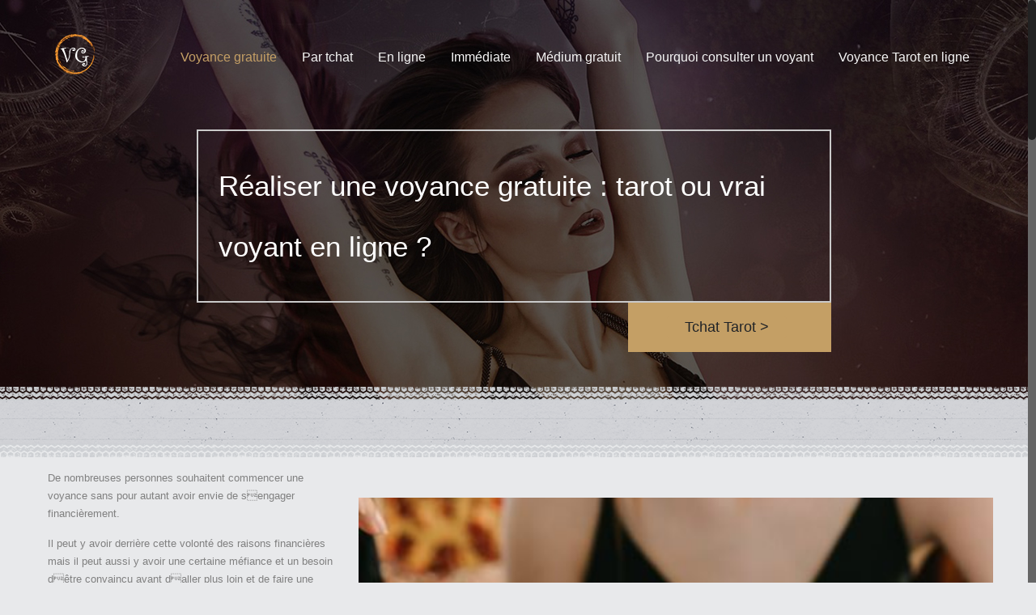

--- FILE ---
content_type: text/html; charset=UTF-8
request_url: https://www.voyance-gratuite.biz/tarot-ou-vrai-voyance/
body_size: 6112
content:
<!DOCTYPE html>
<!--[if lt IE 7]><html class="no-js lt-ie10 lt-ie9 lt-ie8 lt-ie7 "> <![endif]-->
<!--[if IE 7]><html class="no-js lt-ie10 lt-ie9 lt-ie8"> <![endif]-->
<!--[if IE 8]><html class="no-js lt-ie10 lt-ie9"> <![endif]-->
<!--[if IE 9]><html class="no-js lt-ie10"> <![endif]-->
<!--[if gt IE 8]><!-->
<html class="no-js">
<!--<![endif]-->

<head>

    <!-- Basic Page Needs -->
    <meta charset="utf-8">
    <title>Réaliser une voyance gratuite : tarot ou vrai voyant en ligne ?</title>
    <meta name="description" content="...">
	<meta name="google-site-verification" content="ljuvWWKm7lrytd6PlsSpBzS65sdqBcrGw8q2leEZ1O8" />

    <!-- Mobile Specific Metas -->
    <meta name="viewport" content="width=device-width, initial-scale=1, maximum-scale=1">

    <!-- Favicons -->
    <link rel="shortcut icon" href="/content/moto/images/favicon.ico">
	<link rel="apple-touch-icon" href="/content/moto/images/favicon.ico" />

    <!-- FONTS -->
    <link rel='stylesheet' href='http://fonts.googleapis.com/css?family=Roboto:100,300,400,400italic,700'>
    <link rel='stylesheet' href='http://fonts.googleapis.com/css?family=Patua+One:100,300,400,400italic,700'>
    <link rel='stylesheet' href='http://fonts.googleapis.com/css?family=Merriweather:100,300,400,400italic,700,700italic'>
    <link rel='stylesheet' href='http://fonts.googleapis.com/css?family=Roboto+Slab:100,300,400,400italic,700,700italic'>
    <link rel='stylesheet' href='http://fonts.googleapis.com/css?family=Lato:100,300,400'>

    <!-- CSS -->
    <link rel='stylesheet' href='/css/global.css'>
    <link rel='stylesheet' href='/content/moto/css/structure.css'>
    <link rel='stylesheet' href='/content/moto/css/moto.css'>
    <link rel='stylesheet' href='/content/moto/css/custom.css'>
	
    <link rel="stylesheet" href="/plugins/rs-plugin/css/settings.css">
<!-- 0312f1c15b0c7716 -->
</head>

<body class="color-custom style-simple layout-full-width nice-scroll-on button-stroke if-overlay no-content-padding header-transparent minimalist-header-no sticky-header sticky-tb-color ab-hide subheader-both-center menuo-no-borders menuo-right footer-copy-center mobile-tb-left mobile-mini-mr-ll">
    <div id="Wrapper">
        <div id="Header_wrapper" class="bg-parallax" data-enllax-ratio="0.3">
            <header id="Header">
                <div class="header_placeholder"></div>
                <div id="Top_bar">
                    <div class="container">
                        <div class="column one">
                            <div class="top_bar_left clearfix">
                                <div class="logo">
                                   <a id="logo" href="/" title="Logo Voyance-gratuite.biz"><img src="/content/moto/images/logo-voyance-gratuite-biz.png" alt="Logo Voyance-gratuite.biz" />
                                    </a>
                                </div>
                                <div class="menu_wrapper">
                                    <nav id="menu" class="menu-main-menu-container">
                                        <ul id="menu-main-menu" class="menu">
                                            <li class="current_page_item">
                                                <a href="/"><span>Voyance gratuite</span></a>
                                            </li>
                                            <li>
                                                <a href="/par-tchat/"><span>Par tchat</span></a>
                                            </li>
                                            <li>
                                                <a href="/en-ligne/"><span>En ligne</span></a>
                                            </li>
                                            <li>
                                                <a href="/immediate/"><span>Immédiate</span></a>
                                            </li>
                                            <li>
                                                <a href="/medium-gratuit/"><span>Médium gratuit</span></a>
                                            </li>
											  <li>
                                                <a href="/pourquoi-consulter-un-voyant/"><span>Pourquoi consulter un voyant</span></a>
                                            </li>	
											<li>
                                                <a href="/tarot-ou-vrai-voyance/"><span>Voyance Tarot en ligne</span></a>
                                            </li>
                                        </ul>
                                    </nav><a class="responsive-menu-toggle" href="#"><i class="icon-menu-fine"></i></a>
                                </div>
                                <div class="secondary_menu_wrapper"></div>
                                <div class="banner_wrapper"></div>
                            </div>
                        </div>
                    </div>
                </div>
            </header>
        </div>        <div id="Content">
            <div class="content_wrapper clearfix">
                <div class="sections_group">
                    <div class="entry-content">
                        <div class="section mcb-section" style="padding-top:160px; padding-bottom:60px; background-color:#05060b" data-parallax="3d"><img class="mfn-parallax" src="/content/moto/images/home_moto_intro.jpg" alt="">
                            <div class="section_wrapper mcb-section-inner">
                                <div class="wrap mcb-wrap one-sixth  valign-top clearfix">
                                    <div class="mcb-wrap-inner">
                                        <div class="column mcb-column one column_placeholder">
                                            <div class="placeholder">
                                                &nbsp;
                                            </div>
                                        </div>
                                    </div>
                                </div>
								
								<div class="clubhome">
								
                                <div class="wrap mcb-wrap two-third  column-margin-0px valign-top clearfix">
                                    <div class="mcb-wrap-inner">
                                        <div class="column mcb-column three-fifth column_hover_color ">
                                
                                        </div>
                                        <div class="column mcb-column one column_column ">
                                            <div class="column_attr clearfix" style=" padding:30px 25px; border: 2px solid #cacaca;">
                                                <h1 style="color: #fff; margin: 0;">Réaliser une voyance gratuite : tarot ou vrai voyant en ligne ?</h1>
                                            </div>
                                        </div>
                                        <div class="column mcb-column two-third column_placeholder">
                                            <div class="placeholder">
                                                &nbsp;
                                            </div>
                                        </div>
                                        <div class="column mcb-column one-third column_hover_color ">
                                            <div class="hover_color" style="background:#dfbb83;" ontouchstart="this.classList.toggle('hover');">
                                                <div class="hover_color_bg" style="background:#c49f65;">
														       <div class="hover_color_wrapper" style="padding:15px 0px 0px 0px;">
															       <button onclick="location.href='/inscription.php'"><p style="font-size: 18px;color:#202327;margin-top:-10px;margin-bottom:-10px;">Tchat Tarot ></p></button>
                                                        </div>
                                                </div>
                                            </div>
                                        </div>
                                    </div>
                                </div>
								
								</div>	
								
                            </div>
                            <div class="section-decoration bottom" style="background-image:url(/content/moto/images/home_moto_decoration1.png);height:17px"></div>
                        </div>
                        <div class="section mcb-section" style="padding-top:0px; padding-bottom:70px; background-color:#d0d1d5; background-image:url(/content/moto/images/home_moto_sectionbg1.png); background-repeat:repeat; background-position:center;">
                            <div class="section_wrapper mcb-section-inner">
                           
                            
                       
                       
                            </div>
                            <div class="section-decoration bottom" style="background-image:url(/content/moto/images/home_moto_decoration2.png);height:17px"></div>
                        </div>
						
						
						  <div class="content_wrapper clearfix">
                <div class="sections_group">
                    <div class="entry-content">
                        <div class="section mcb-section" style="padding-top:0px; padding-bottom:30px;">
                            <div class="section_wrapper mcb-section-inner">
                                <div class="wrap mcb-wrap one-third  valign-top clearfix" style="margin-top:-40px">
                                    <div class="mcb-wrap-inner">
                                        <div class="column mcb-column one column_image ">
                                        </div>
                                        <div class="column mcb-column one column_column ">
                                            <div class="column_attr clearfix" style=" padding:0 5%;">
											   
                                             <p><p>De nombreuses personnes souhaitent commencer une voyance sans pour autant avoir envie de sengager financièrement.</p><p> Il peut y avoir derrière cette volonté des raisons financières mais il peut aussi y avoir une certaine méfiance et un besoin dêtre convaincu avant daller plus loin et de faire une vraie consultation payante. Vous pouvez commencer par une formule gratuite et faire confiance à votre capacité d'intuition. </p>
<h2>Pourquoi les cabinets proposent une voyance gratuite</h2>

<p>La demande de voyance gratuite tend a augmenter au fil du temps et il les cabinets de voyance doivent sy adapter pour y répondre, même si paradoxalement cela ne rapporte pas de sous sur le coup. Cest un moyen dentrée et un levier pour obtenir des futurs clients. </p></p>
                                            
                                            </div>
                                        </div>
                                    </div>
                                </div>
                                <div class="wrap mcb-wrap two-third  valign-top clearfix" style="padding:50px 0 0 0">
                                    <div class="mcb-wrap-inner">
                                        <div class="column mcb-column one column_slider_plugin ">
                                            <div class="mfn-main-slider" id="mfn-rev-slider">
                                                <div id="rev_slider_1_1_wrapper" class="rev_slider_wrapper fullwidthbanner-container" style="margin:0px auto;background-color:transparent;padding:0px;margin-top:0px;margin-bottom:0px;">
                                                    <div id="rev_slider_1_1" class="rev_slider fullwidthabanner" style="display:none;" data-version="5.2.6">
                                                        <ul>
                                                            <li data-index="rs-1" data-transition="fade" data-slotamount="default" data-hideafterloop="0" data-hideslideonmobile="off" data-easein="default" data-easeout="default" data-masterspeed="300" data-rotate="0" data-saveperformance="off" data-title="Slide" data-param1="" data-param2="" data-param3="" data-param4="" data-param5="" data-param6="" data-param7="" data-param8="" data-param9="" data-param10="" data-description="">
                                                                <img src="/img/voyante-boule-de-cristal.jpg" alt="Voyance boule de cristal" title="Voyance boule de cristal" width="790" height="480" data-bgposition="center center" data-bgfit="cover" data-bgrepeat="no-repeat" class="rev-slidebg" data-no-retina>
                                                            </li>
                                                            <li data-index="rs-2" data-transition="fade" data-slotamount="default" data-hideafterloop="0" data-hideslideonmobile="off" data-easein="default" data-easeout="default" data-masterspeed="300" data-rotate="0" data-saveperformance="off" data-title="Slide" data-param1="" data-param2="" data-param3="" data-param4="" data-param5="" data-param6="" data-param7="" data-param8="" data-param9="" data-param10="" data-description="">
                                                                <img src="/img/voyante-tarot.jpg" alt="voyante tarot" title="voyante tarot" width="790" height="480" data-bgposition="center center" data-bgfit="cover" data-bgrepeat="no-repeat" class="rev-slidebg" data-no-retina>
                                                            </li>
															<li data-index="rs-3" data-transition="fade" data-slotamount="default" data-hideafterloop="0" data-hideslideonmobile="off" data-easein="default" data-easeout="default" data-masterspeed="300" data-rotate="0" data-saveperformance="off" data-title="Slide" data-param1="" data-param2="" data-param3="" data-param4="" data-param5="" data-param6="" data-param7="" data-param8="" data-param9="" data-param10="" data-description="">
                                                                <img src="/img/" alt="" title="" width="790" height="480" data-bgposition="center center" data-bgfit="cover" data-bgrepeat="no-repeat" class="rev-slidebg" data-no-retina>
                                                            </li>
                                                        </ul>
                                                        <div class="tp-bannertimer tp-bottom" style="visibility: hidden !important;"></div>
                                                    </div>

                                                </div>
                                            </div>
                                        </div>
                                    </div>
                                </div>
                            </div>
                        </div>
       
             

                    </div>
                </div>
            </div>
             
						 <div class="container">
					<p>En effet, essayer de trouver des réponses sur son avenir et de se rassurer peut commencer par une première question. C'est souvent le cas lorsqu'il est question d'avenir amoureux et de problèmes de couples que l'on a pas forcément envie de dévoiler, dans un premier temps, à des inconnus. </p>

<h2>Quelles sont les formules gratuites proposées ?</h2>

<h3>Voyance gratuite en direct</h3>

<p>Dans ce contexte, les cabinets de voyance peuvent proposer des formules de divination gratuite avec des médiums en ligne (par téléphone ou par tchat), ce qui est très coûteux. De nos, jours, les services proposés sont pour la plupart de grande qualité avec des médiums expérimentés qui savent aussi bien écouter, que donner des prédictions justes ainsi que de bons conseils. </p>

<h3>Consultation de voyance gratuite par mail</h3><br>

<p>Il est aussi courant de trouver des formules gratuites basées sur la voyance par mail. Lorsque vous réalisez une consultation de voyance par mail gratuite, vous posez une question à un vrai médium qui vous répondra par mail. Vous recevrez alors un mail avec sa réponse lorsqu'il aura terminé d'interroger l'avenir à votre sujet. La personne qui répondra à votre <a href="https://bethefuture.fr/voyance/voyance-en-ligne-gratuite/question-gratuite/question-gratuite-par-mail/">question gratuite via une voyance par mail</a> pourra être tarologue ou médium pur. Ne demandez pas de prédictions sur la mort, les problèmes médicaux ou juridiques : ils ne vous répondront pas. </p>

<p>Vous pourrez vous sentir inspiré par une réponse même si elle annonce quelque chose de différent de ce à quoi vous vous attendiez. L'inconvénient est que vous ne pourrez pas en parler en restant de nouveau dans le cadre de la question gratuite, car elle est unique. </p>

<h3> Les tirages en ligne gratuits</h3><br>
<img src="/img/voyante-tarot.jpg" alt="voyante tarot"/>
<p>Lapproche des tirages en ligne est totalement différente car il sagit dinvestir du temps dans la création de tirages de tarot ou doracles divinatoires que les gens pourront utiliser gratuitement. Il sera alors possible de trouver des réponses sur des questions liés à lavenir. Avec les instructions écrites avant le tirage vous aurez des suggestions pour réaliser une voyance de bonne qualité. </p>

<p>- Chaque tarologue a sa propre façon de lire le Tarot et en utilisant son tirage en ligne, vous découvrirez la sienne. Donc, comme vous pouvez le voir, il existe différentes sortes de tirages, c'est en les multipliant que vous pourrez choisir le meilleur. </p>

<p>- Mais ce que vous devez avant tout faire, c'est confiance à votre intuition pour guider votre interprétation du Tarot. En effet, le Tarot est plein de symbolisme et d'autres informations qui vous donneront une réponse convenable pour toute question que vous posez. </p>
					   </div>
						
						<div class="section mcb-section" style="padding-top:0px; padding-bottom:70px;">
                            <div class="section_wrapper mcb-section-inner">
                                <div class="wrap mcb-wrap one  column-margin-0px valign-top clearfix" style="padding:40px 30px 25px; background-image:url(/content/moto/images/home_moto_calltoaction.jpg); background-repeat:no-repeat; background-position:center;">
                                      <div class="mcb-wrap-inner">
                                        <div class="column mcb-column one-third column_column ">
                                            <div class="column_attr clearfix">
                                                <h3 style="margin-top: 5px;">Parler à un voyant ?</h3>
                                            </div>
                                        </div>
                                        <div class="column mcb-column one-third column_button">
                                            <div class="button_align align_center">
                                                <button onclick="location.href='/inscription.php'"><p style="color:black;font-size:16px;margin-top:5px;margin-bottom:5px;">Connexion au Tchat</p></button>
                                            </div>
                                        </div>
                                        <div class="column mcb-column one-third column_column ">
                                            <div class="column_attr clearfix align_right">
                                                <h3 style="margin-top: 5px;">Connectez-vous !</h3>
                                            </div>
                                        </div>
                                    </div>
                                </div>
                            </div>
                        </div>

                    </div>
                </div>
            </div>
        </div>        <footer id="Footer" class="clearfix">
            <div class="widgets_wrapper" style="padding:65px 0 50px;">
                <div class="container">
                    <div class="column one-fourth">
                        <aside class="widget widget_text">
                            <div class="textwidget">
                                <div class="image_frame image_item no_link scale-with-grid alignnone no_border">
                                    <div class="image_wrapper"><img class="scale-with-grid" src="/content/moto/images/logo-voyance-gratuite-biz.png" alt="Logo voyance-gratuite.biz" width="49" height="50" />
                                    </div>
                                </div>
                                <hr class="no_line" style="margin: 0 auto 10px;" />
                                <p>
                                    Voyance-gratuite.biz
                                </p>
                         
                            </div>
                        </aside>
                    </div>
                    <div class="column one-fourth">
					       <aside class="widget widget_text">
                            <h4>Charte</h4>
                            <div class="textwidget">
                                <ul style="line-height: 32px;">
                                    <li>
                                        <button onclick="location.href='/politique-confidentialite.php'">Politique de Confidentialité </button>
                                    </li>
                                    <li>
                                        <button onclick="location.href='/cgu.php'">CGU</button>
                                    </li>                 
                                    <li>
                                       <button onclick="location.href='/contact.php'">Contact</button>
                                    </li>
                                </ul>
                            </div>
                        </aside>
          
                    </div>
                    <div class="column one-fourth">
                        <aside class="widget widget_text">
                            <h4>
							
							Modes de consultation</h4>
                           <div class="textwidget">
                                <ul style="line-height: 32px;">
                                    <li>
                                        <i style="color: #6971ae;" class="icon-right-dir"></i>Par tchat
                                    <li>
                                        <i style="color: #6971ae;" class="icon-right-dir"></i>Par téléphone
                                    </li>
                                    <li>
                                        <i style="color: #6971ae;" class="icon-right-dir"></i>En ligne
                                    </li>
                                    <li>
                                        <i style="color: #6971ae;" class="icon-right-dir"></i>Par SMS
                                    </li>
                                </ul>
                            </div>
                        </aside>
                    </div>
                    <div class="column one-fourth">
                           <aside class="widget widget_text">
                            <h4>Notre mission</h4>
                            <div class="textwidget">
                                <ul style="line-height: 32px;">
                                    <li>
                                        <i style="color: #6971ae;" class="icon-right-dir"></i>Une voyance immédiate
                                    </li>
                                    <li>
                                        <i style="color: #6971ae;" class="icon-right-dir"></i>100% en ligne
                                    </li>
                                    <li>
                                        <i style="color: #6971ae;" class="icon-right-dir"></i>100% Sécurisé
                                    </li>
                                    <li>
                                        <i style="color: #6971ae;" class="icon-right-dir"></i>100% Confidentielle
                                    </li>
                                </ul>
                            </div>
                        </aside>
                    </div>
                </div>
            </div>
            <div class="footer_copy">
                <div class="container">
                    <div class="column one">
                        <div class="copyright">
                            &copy; 2023 - voyance-gratuite.biz - Tous droits réservés.
                        </div>
                        <ul class="social"></ul>
                    </div>
                </div>
            </div>
        </footer>
    </div>

    <!-- JS -->
    <script src="/js/jquery-2.1.4.min.js"></script>

    <script src="/js/mfn.menu.js"></script>
    <script src="/js/jquery.plugins.js"></script>
    <script src="/js/jquery.jplayer.min.js"></script>
    <script src="/js/animations/animations.js"></script>
    <script src="/js/translate3d.js"></script>
    <script src="/js/scripts.js"></script>
	
	    <script src="/plugins/rs-plugin/js/jquery.themepunch.tools.min.js"></script>
    <script src="/plugins/rs-plugin/js/jquery.themepunch.revolution.min.js"></script>
    <script src="/plugins/rs-plugin/js/extensions/revolution.extension.video.min.js"></script>
    <script src="/plugins/rs-plugin/js/extensions/revolution.extension.slideanims.min.js"></script>
    <script src="/plugins/rs-plugin/js/extensions/revolution.extension.actions.min.js"></script>
    <script src="/plugins/rs-plugin/js/extensions/revolution.extension.layeranimation.min.js"></script>
    <script src="/plugins/rs-plugin/js/extensions/revolution.extension.kenburn.min.js"></script>
    <script src="/plugins/rs-plugin/js/extensions/revolution.extension.navigation.min.js"></script>
    <script src="/plugins/rs-plugin/js/extensions/revolution.extension.migration.min.js"></script>
    <script src="/plugins/rs-plugin/js/extensions/revolution.extension.parallax.min.js"></script>
    <script>
        var tpj = jQuery;
        var revapi1;
        tpj(document).ready(function() {
            if (tpj("#rev_slider_1_1").revolution == undefined) {
                revslider_showDoubleJqueryError("#rev_slider_1_1");
            } else {
                revapi1 = tpj("#rev_slider_1_1").show().revolution({
                    sliderType: "standard",
                    sliderLayout: "auto",
                    dottedOverlay: "none",
                    delay: 3000,
                    navigation: {
                        keyboardNavigation: "off",
                        keyboard_direction: "horizontal",
                        mouseScrollNavigation: "off",
                        mouseScrollReverse: "default",
                        onHoverStop: "off",
                        arrows: {
                            style: "hephaistos",
                            enable: true,
                            hide_onmobile: false,
                            hide_onleave: false,
                            tmp: '',
                            left: {
                                h_align: "left",
                                v_align: "center",
                                h_offset: 20,
                                v_offset: 0
                            },
                            right: {
                                h_align: "right",
                                v_align: "center",
                                h_offset: 20,
                                v_offset: 0
                            }
                        }
                    },
                    visibilityLevels: [1240, 1024, 778, 480],
                    gridwidth: 790,
                    gridheight: 480,
                    lazyType: "none",
                    shadow: 0,
                    spinner: "spinner2",
                    stopLoop: "off",
                    stopAfterLoops: -1,
                    stopAtSlide: -1,
                    shuffle: "off",
                    autoHeight: "off",
                    disableProgressBar: "on",
                    hideThumbsOnMobile: "off",
                    hideSliderAtLimit: 0,
                    hideCaptionAtLimit: 0,
                    hideAllCaptionAtLilmit: 0,
                    debugMode: false,
                    fallbacks: {
                        simplifyAll: "off",
                        nextSlideOnWindowFocus: "off",
                        disableFocusListener: false,
                    }
                });
            }
        });
        /*]]>*/
    </script>
    <script id="mfn-dnmc-retina-js">
        jQuery(window).load(function() {
            var retina = window.devicePixelRatio > 1 ? true : false;
            if (retina) {
                var retinaEl = jQuery("#logo img.logo-main");
                var retinaLogoW = retinaEl.width();
                var retinaLogoH = retinaEl.height();
                retinaEl.attr("src", "content/moto/images/retina-moto.png").width(retinaLogoW).height(retinaLogoH);
                var stickyEl = jQuery("#logo img.logo-sticky");
                var stickyLogoW = stickyEl.width();
                var stickyLogoH = stickyEl.height();
                stickyEl.attr("src", "content/moto/images/retina-moto.png").width(stickyLogoW).height(stickyLogoH);
                var mobileEl = jQuery("#logo img.logo-mobile");
                var mobileLogoW = mobileEl.width();
                var mobileLogoH = mobileEl.height();
                mobileEl.attr("src", "content/moto/images/retina-moto.png").width(mobileLogoW).height(mobileLogoH);
            }
        });
    </script>
<!-- Global site tag (gtag.js) - Google Analytics -->
<script async src="https://www.googletagmanager.com/gtag/js?id=UA-142139985-1"></script>
<script>
  window.dataLayer = window.dataLayer || [];
  function gtag(){dataLayer.push(arguments);}
  gtag('js', new Date());

  gtag('config', 'UA-142139985-1');
</script>

</body>

</html>

--- FILE ---
content_type: text/css
request_url: https://www.voyance-gratuite.biz/content/moto/css/structure.css
body_size: 20274
content:
/*
|--------------------------------------------------------------------------
| Be
| Structure styles
| http://BeantownThemes.com
| http://themeforest.net/user/BeantownThemes
|--------------------------------------------------------------------------
| 1.0 Grid
| 2.0 Layout
| 3.0 Responsive-1240
| 4.0 Responsive
|
*/


/*
|--------------------------------------------------------------------------
|  1.0 Grid
|  
|--------------------------------------------------------------------------
|
| 
|
*/


/* #Base 1200 Grid
================================================== */

body {
	min-width: 1240px;
	padding: 25px 0;
}
#Wrapper {
	width: 1240px;
	margin: 0px auto;
	overflow: hidden;
}
.layout-full-width {
	padding: 0;
}
.layout-full-width #Wrapper {
	width: 100% !important;
	margin: 0 !important;
}

/* #Content
=============================== */

#Content {
	width: 100%;
}
body:not(.template-slider) #Content {
	padding-top: 30px;
}
.section {
	position: relative;
}
.section_wrapper, .container {
	width: 1200px;
	margin: 0 auto;
	position: relative;
}
.section_wrapper:after, .container:after {
	clear: both;
	content: " ";
	display: block;
	height: 0;
	visibility: hidden;
}
.column, .columns {
	float: left;
	margin: 0 1% 40px;
}
.column.column_divider, .column-margin-0px .column {
	margin-bottom: 0;
}
.column-margin-10px .column {
	margin-bottom: 10px;
}
.column-margin-20px .column {
	margin-bottom: 20px;
}
.column-margin-30px .column {
	margin-bottom: 30px;
}
.column-margin-40px .column {
	margin-bottom: 40px;
}
.column-margin-50px .column {
	margin-bottom: 50px;
}
.the_content_wrapper {
	margin: 0 1%;
}
.column_content .the_content_wrapper {
	margin: 0;
}
.column_attr.align_left {
	text-align: left;
}
.column_attr.align_right {
	text-align: right;
}
.column_attr.align_center {
	text-align: center;
}
.column_attr.align_justify {
	text-align: justify;
}
.extra_content .the_content_wrapper {
	margin: 0 1% 40px;
}

/* .with_aside */

.with_aside .content_wrapper {
	width: 1200px;
	margin: 0 auto;
}
.with_aside .sections_group {
	width: 75%;
	float: left;
}
.with_aside .section_wrapper {
	width: 100%;
}
.with_aside .four.columns {
	float: right;
}
.aside_left .sections_group {
	float: right;
}
.aside_left .four.columns {
	float: left;
}

/* both sidebars | .aside_both */

.aside_both .sections_group {
	width: 60%;
	margin-left: 20%;
}
.aside_both .sidebar.columns {
	width: 18%;
}
.aside_both .sidebar-1 {
	float: left !important;
	margin-left: -79%;
}

/* sidebars for sections */

.right-sidebar .items_group {
	width: 75%;
	float: left;
}
.right-sidebar .four.columns {
	float: right;
}
.left-sidebar .items_group {
	width: 75%;
	float: right;
}
.left-sidebar .four.columns {
	float: left;
}

/* #Base Grid
=============================== */

.one-sixth.column {
	width: 14.666%;
}

/* 1/6 */

.one-fifth.column {
	width: 18%;
}

/* 1/5 */

.four.columns, .one-fourth.column {
	width: 23%;
}

/* 1/4 */

.one-third.column {
	width: 31.333%;
}

/* 1/3 */

.one-second.column {
	width: 48%;
}

/* 1/2 */

.two-third.column {
	width: 64.666%;
}

/* 2/3 */

.three-fourth.column {
	width: 73%;
}

/* 3/4 */

.one.column {
	width: 98%;
}

/* 1/1 */


/* without horizontal margin */

.no-margin-h .column {
	margin-left: 0;
	margin-right: 0;
}
.no-margin-h .one-sixth.column {
	width: 16.666%;
}

/* 1/6 */

.no-margin-h .one-fifth.column {
	width: 20%;
}

/* 1/5 */

.no-margin-h .one-fourth.column {
	width: 25%;
}

/* 1/4 */

.no-margin-h .one-third.column {
	width: 33.333%;
}

/* 1/3 */

.no-margin-h .one-second.column {
	width: 50%;
}

/* 1/2 */

.no-margin-h .two-third.column {
	width: 66.666%;
}

/* 2/3 */

.no-margin-h .three-fourth.column {
	width: 75%;
}

/* 3/4 */

.no-margin-h .one.column {
	width: 100%;
}

/* 1/1 */


/* #Clearing
================================================== */


/* Self Clearing Goodness */

.container:after {
	content: "\0020";
	display: block;
	height: 0;
	clear: both;
	visibility: hidden;
}

/* Use clearfix class on parent to clear nested columns, or wrap each row of columns in a <div class="row"> */

.clearfix:before, .clearfix:after, .row:before, .row:after {
	content: '\0020';
	display: block;
	overflow: hidden;
	visibility: hidden;
	width: 0;
	height: 0;
}
.row:after, .clearfix:after {
	clear: both;
}
.row, .clearfix {
	zoom: 1;
}

/* You can also use a <br class="clear" /> to clear columns */

.clear {
	clear: both;
	display: block;
	overflow: hidden;
	visibility: hidden;
	width: 0;
	height: 0;
}

/*
|--------------------------------------------------------------------------
|  2.0 Layout
|  
|--------------------------------------------------------------------------
|
| 
|
*/


/* #Global
================================================== */

.the_content_wrapper pre {
	margin-bottom: 20px
}
.rev_slider iframe {
	max-width: 1220px;
}
.rev_slider ul {
	margin: 0 !important;
}
.tp-static-layers {
	z-index: 200;
}
.ls-yourlogo {
	z-index: 28;
}
.section.center {
	text-align: center;
}
.section.no-margin .column, .section.no-margin-v .column {
	margin-bottom: 0;
}
#Wrapper {
	-webkit-box-shadow: 0px 0px 15px rgba(0, 0, 0, .06);
	box-shadow: 0px 0px 15px rgba(0, 0, 0, .06);
}

/* #Blank & #UnderConstruction
================================================== */

.page.hide-title-area:not(.with_aside) #Content, .no-content-padding:not(.with_aside) #Content, .template-blank #Content, .under-construction #Content {
	padding: 0 !important;
}
.under-construction .section-uc-1 {
	padding-top: 40px;
	background-color: #fff;
}
.under-construction .section-uc-2 {
	padding-top: 40px;
	background-color: #f5f5f5;
	background: url(../images/stripes/stripes_3_b.png) repeat center;
}
.under-construction .section-uc-3 {
	padding-top: 40px;
}
.under-construction .section-border-top {
	border-top: 1px solid rgba(0, 0, 0, 0.08);
}

/* Nice Scroll | .nice-scroll
================================================== */

body.nice-scroll {
	position: relative;
}
body.nice-scroll:not(.layout-boxed) {
	padding-right: 10px !important;
}
.nice-scroll #configurator, .nice-scroll #Sliding-top a.sliding-top-control, .nice-scroll .fixed-nav.fixed-nav-next {
	margin-right: 10px;
}
.nice-scroll .nicescroll-rails {
	background: #666;
	z-index: 9001 !important;
}

/* Slider | Pagination
================================================== */

.slider_pagination, .tp-bullets.simplebullets.round {
	text-align: center;
	line-height: 0;
}
.slider_pagination a, .tp-bullets.simplebullets.round .bullet {
	display: inline-block;
	width: 12px;
	height: 12px;
	text-indent: -9999px;
	margin: 0 9px;
	background: rgba(0, 0, 0, .15);
	-webkit-border-radius: 100%;
	border-radius: 100%;
	position: relative;
}
.slider_pagination a:hover {
	background: rgba(0, 0, 0, .25);
}
.slider_pagination a.selected, .tp-bullets.simplebullets.round .bullet.selected {
	width: 10px;
	height: 8px;
	margin: 0px 10px 0;
	position: relative;
	top: 4px;
	background: rgba(0, 0, 0, .15);
	-webkit-border-radius: 2px;
	border-radius: 2px;
}
.slider_pagination a.selected:after, .tp-bullets.simplebullets.round .bullet.selected:after {
	content: "";
	display: block;
	width: 8px;
	height: 8px;
	-webkit-border-radius: 1px;
	border-radius: 1px;
	position: absolute;
	left: 1px;
	top: -3px;
	-webkit-transform: rotate(45deg);
	-moz-transform: rotate(45deg);
	-o-transform: rotate(45deg);
	-ms-transform: rotate(45deg);
	transform: rotate(45deg);
}
.tp-bullets.simplebullets.round .bullet {
	background: #fff;
}
.offer_thumb .slider_pagination a img {
	-webkit-transition: all 0.4s ease-in-out;
	-moz-transition: all 0.4s ease-in-out;
	-o-transition: all 0.4s ease-in-out;
	transition: all 0.4s ease-in-out;
}
.offer_thumb .slider_pagination a:before, .offer_thumb .slider_pagination a:after {
	-webkit-transition: all 0.2s ease-in-out;
	-moz-transition: all 0.2s ease-in-out;
	-o-transition: all 0.2s ease-in-out;
	transition: all 0.2s ease-in-out;
}
@media only screen and (min-width: 768px) {
	.offer_thumb .slider_pagination {
		position: absolute;
		left: 0;
		top: 0;
		border-width: 1px;
		border-style: solid;
	}
	.offer_thumb .slider_pagination a {
		display: block;
		margin: 0;
		width: 85px;
		height: 85px;
		line-height: 85px;
		text-align: center;
		padding: 8px;
		text-indent: 0;
		border-bottom-width: 1px;
		border-style: solid;
		border-radius: 0;
		-moz-border-radius: 0;
		-webkit-border-radius: 0;
	}
	.offer_thumb .slider_pagination a:not(.selected):hover img {
		filter: alpha(opacity=60);
		opacity: 0.6;
	}
	.offer_thumb .slider_pagination a.selected {
		top: 0;
	}
	.offer_thumb .slider_pagination a:last-child {
		border: 0;
	}
	.offer_thumb .slider_pagination a:before {
		content: "";
		display: block;
		width: 5px;
		height: 100%;
		right: -5px;
		top: 0;
		position: absolute;
		filter: alpha(opacity=0);
		opacity: 0;
	}
	.offer_thumb .slider_pagination a.selected:before {
		filter: alpha(opacity=100);
		opacity: 1;
	}
	.offer_thumb .slider_pagination a:after {
		content: "";
		left: auto;
		right: -9px;
		top: 50%;
		margin-top: -4px;
		width: 8px;
		height: 8px;
		filter: alpha(opacity=0);
		opacity: 0;
		border-radius: 0;
		-moz-border-radius: 0;
		-webkit-border-radius: 0;
	}
	.offer_thumb .slider_pagination a.selected:after {
		filter: alpha(opacity=100);
		opacity: 1;
	}
	.offer_thumb .slider_pagination a {
		background-color: #fff;
	}
	.offer_thumb .slider_pagination a.selected {
		background-color: #fff;
		background-image: url(../images/stripes/stripes_3_b.png);
	}
	.offer_thumb .slider_pagination a img {
		vertical-align: middle;
	}
}

/* Slider Revolution | Navigation
================================================== */

.tp-bullets.tp-thumbs {
	z-index: 29;
}
.fullwidthbanner-container .tp-thumbs {
	padding: 0 !important;
}
.tp-bullets.tp-thumbs .tp-mask, .tp-bullets.tp-thumbs .bullet {
	overflow: visible;
}
.tp-bullets.tp-thumbs .bullet.selected:after {
	bottom: -7px;
	content: "";
	display: block;
	height: 7px;
	left: 0;
	position: absolute;
	width: 100%;
}

/* Arrows */

.tparrows.round, .tparrows.navbar {
	display: inline-block;
	padding: 0;
	width: 46px;
	height: 46px;
	cursor: pointer;
	border: 0;
	-webkit-border-radius: 5px;
	border-radius: 5px;
	position: relative;
	overflow: hidden;
	-webkit-box-shadow: inset 0 0 0 1px rgba(0, 0, 0, .03);
	box-shadow: inset 0 0 0 1px rgba(0, 0, 0, .03);
	background-repeat: no-repeat;
	background-position: center center;
}
.tp-leftarrow.round, .tp-leftarrow.navbar {
	background-image: url(../images/tp-leftarrow.png);
}
.tp-rightarrow.round, .tp-rightarrow.navbar {
	background-image: url(../images/tp-rightarrow.png);
}
.tparrows.round:after {
	content: "";
	position: absolute;
	left: 0;
	top: 0;
	height: 100%;
	width: 0;
	z-index: 1;
	text-decoration: none;
	background: rgba(0, 0, 0, .05);
	-webkit-transition: all 0.3s;
	-moz-transition: all 0.3s;
	transition: all 0.3s;
}
.tparrows.round:hover:after {
	width: 100%;
}
.tparrows.default.preview1, .tparrows.default.preview4 {
	background: transparent;
}

/* #Sliding top
================================================== */

#Sliding-top {
	position: absolute;
	left: 0;
	top: 0;
	width: 100%;
	z-index: 800;
}
#Sliding-top:after {
	content: "";
	height: 3px;
	width: 100%;
	display: block;
	position: absolute;
	left: 0;
	bottom: -3px;
	z-index: 1;
	background: url(../images/box_shadow.png) repeat-x left top;
}
#Sliding-top .widgets_wrapper {
	padding: 15px 0;
	display: none;
}
#Sliding-top .widgets_wrapper .column {
	margin-bottom: 0;
}
#Sliding-top .widgets_wrapper .widget {
	margin-bottom: 0;
	padding: 15px 0;
}
#Sliding-top .widgets_wrapper .widget:after {
	display: none;
}
#Sliding-top a.sliding-top-control {
	display: block;
	width: 0;
	height: 0;
	border-style: solid;
	border-width: 0 45px 45px 0;
	border-color: transparent transparent transparent transparent;
	position: absolute;
	z-index: 801;
	right: 0;
	bottom: -45px;
}
#Sliding-top a.sliding-top-control span {
	display: block;
	width: 26px;
	height: 30px;
	line-height: 25px;
	text-align: center;
	position: absolute;
	right: -45px;
	top: 0;
	color: #fff;
	font-size: 18px;
}
#Sliding-top a.sliding-top-control .minus {
	display: none;
}
#Sliding-top a.sliding-top-control .plus {
	display: block;
}
#Sliding-top.active a.sliding-top-control .minus {
	display: block;
}
#Sliding-top.active a.sliding-top-control .plus {
	display: none;
}

/* 
	#Sliding-top .widgets_wrapper .widget ul { margin: 0 0 15px 30px; line-height: 21px; }
	#Sliding-top .widgets_wrapper .widget ul li { list-style:disc outside; padding: 3px 0; }
	*/


/* Widgets */

#Sliding-top .Recent_posts ul li .desc {
	background: rgba(0, 0, 0, .1);
}
#Sliding-top .widget_mfn_menu ul li a {
	background: rgba(0, 0, 0, .1);
	color: #ccc;
}
#Sliding-top .widget_recent_entries ul li {
	background: rgba(0, 0, 0, .1);
}
#Sliding-top ul.list_mixed li:after, #Sliding-top ul.list_check li:after, #Sliding-top ul.list_star li:after, #Sliding-top ul.list_idea li:after {
	background: rgba(255, 255, 255, .08);
}
#Sliding-top .widget_mfn_recent_comments ul li .date_label {
	background-color: rgba(0, 0, 0, .07);
}
#Sliding-top .widget_mfn_recent_comments ul li .date_label:after {
	border-left-color: rgba(0, 0, 0, .07);
}

/* #Pager
================================================== */

.pager_wrapper {
	margin-bottom: 0;
}
.pager {
	text-align: center;
}
.pager .pages {
	display: inline-block;
	margin: 0 30px;
	padding: 4px 3px;
	-webkit-border-radius: 5px;
	border-radius: 5px;
	background-color: #f8f8f8;
	background-image: url(../images/stripes/stripes_3_b.png);
}
.pager .pages a, .pager .pages span.page-numbers {
	display: inline-block;
	margin: 0 1px;
	width: 35px;
	height: 35px;
	line-height: 35px;
	text-align: center;
	-webkit-border-radius: 5px;
	border-radius: 5px;
}
.pager .pages a:hover {
	text-decoration: none;
}
.pager .pages a:hover, .pager .pages a.active, .pager .pages span.page-numbers.current {
	color: #fff;
}
.pager a.next_page, .pager a.prev_page {
	display: inline-block;
	line-height: 43px;
}

/* Animation */

.pager .pages a {
	-webkit-transition: all 0.3s ease-in-out;
	-moz-transition: all 0.3s ease-in-out;
	-o-transition: all 0.3s ease-in-out;
	transition: all 0.3s ease-in-out;
}

/* #Load more button
================================================== */

.pager_lm {
	background: url("../images/preloader.gif") no-repeat center 17px;
	text-align: center;
}
.pager_lm .pager_load_more {
	margin: 0;
}
.pager_lm.loading {
	min-height: 49px;
}
.pager_lm:not(.loading) {
	background: none;
}

/* #Pager single (blog post)
================================================== */

.pager-single {
	text-align: center;
	background: rgba(0, 0, 0, 0.02);
	margin-top: 15px;
}
.pager-single span {
	height: 45px;
	line-height: 45px;
	display: inline-block;
	padding: 0 9px;
	position: relative;
	font-weight: bold;
}
.pager-single a span {
	font-weight: normal;
}
.pager-single span:after {
	content: "";
	display: block;
	position: absolute;
	left: 0;
	bottom: -1px;
	width: 100%;
	height: 1px;
}
.pager-single a span:after {
	display: none;
}

/* #Fixed nav
================================================== */

.post-nav .fixed-nav {
	display: none;
}
.fixed-nav {
	position: fixed;
	bottom: 40px;
	height: 80px;
	z-index: 90;
}
.fixed-nav.fixed-nav-prev {
	left: 0;
}
.fixed-nav.fixed-nav-next {
	right: 0;
}
.fixed-nav .arrow {
	display: block;
	width: 35px;
	height: 80px;
	font-size: 15px;
	position: relative;
	z-index: 92;
	color: #fff;
	line-height: 80px;
	text-align: center;
}
.fixed-nav .photo {
	height: 80px;
	width: 80px;
	position: relative;
	z-index: 92;
	overflow: hidden;
	line-height: 0;
}
.fixed-nav .desc {
	width: 190px;
	padding: 6px 15px;
	min-height: 68px;
	background: #fff;
	z-index: 91;
}
.fixed-nav .desc h6 {
	margin-bottom: 3px;
	padding-bottom: 3px;
	border-bottom-width: 1px;
	border-style: solid;
}
.fixed-nav .desc i {
	display: inline-block;
	margin-right: 2px;
}
.fixed-nav .desc i:before {
	margin-left: 0;
}
.fixed-nav-prev .arrow, .fixed-nav-prev .photo, .fixed-nav-prev .desc {
	float: left;
}
.fixed-nav-prev .desc {
	margin-left: -335px;
}
.fixed-nav-prev:hover .desc {
	margin-left: 0px;
}
.fixed-nav-next .arrow, .fixed-nav-next .photo, .fixed-nav-next .desc {
	float: right;
}
.fixed-nav-next .desc {
	margin-right: -335px;
}
.fixed-nav-next:hover .desc {
	margin-right: 0px;
}

/* Animation */

.fixed-nav .photo, .fixed-nav .desc {
	-webkit-transition: all 0.3s ease-in-out;
	-moz-transition: all 0.3s ease-in-out;
	-o-transition: all 0.3s ease-in-out;
	-ms-transition: all 0.3s ease-in-out;
	transition: all 0.3s ease-in-out;
}

/* Format */

.fixed-nav.format-quote .desc {
	display: none;
}
.fixed-nav.format-quote .photo {
	background-color: #eee;
	background-image: url("../images/blockquote.png");
	background-position: center center;
	background-repeat: no-repeat;
	background-size: 50% auto;
}
.fixed-nav.format-link .photo img {
	display: none;
}
.fixed-nav.format-link .photo {
	background-color: #eee;
	background-image: url("../images/link.png");
	background-position: center center;
	background-repeat: no-repeat;
}
@media only screen and (max-width: 1430px) {
	.fixed-nav-prev .photo {
		position: static;
		margin-left: -115px;
	}
	.fixed-nav-prev:hover .photo {
		margin-left: 0;
	}
	.fixed-nav-next .photo {
		position: static;
		margin-right: -115px;
	}
	.fixed-nav-next:hover .photo {
		margin-right: 0;
	}
}

/* #Filters
================================================== */

#Filters {
	margin-bottom: 30px;
}
#Filters .filters_buttons {
	padding: 15px 15px;
	background-image: url(../images/stripes/stripes_5_b.png);
	-webkit-box-sizing: border-box;
	-moz-box-sizing: border-box;
	box-sizing: border-box;
	overflow: hidden;
}
#Filters .filters_buttons li {
	float: left;
	margin-right: 15px;
}
#Filters .filters_buttons li.categories i, #Filters .filters_buttons li.tags i {
	margin-right: 3px;
}
#Filters .filters_buttons li.reset {
	float: right;
	margin-right: 0;
}
#Filters .filters_wrapper {
	display: none;
	margin-top: 20px;
}
#Filters .filters_wrapper ul {
	display: none;
	overflow: hidden;
}
#Filters .filters_wrapper ul li {
	float: left;
	width: 19%;
	margin: 0.5%;
}
#Filters .filters_wrapper ul li a {
	display: block;
	padding: 7px 10px;
	background: #fff;
	border: 1px solid #F7F7F7;
	color: #858585;
}
#Filters .filters_wrapper ul li a:hover, #Filters .filters_wrapper ul li.current-cat a {
	text-decoration: none;
	color: #fff;
}
#Filters .filters_wrapper ul li.close a {
	text-align: center;
	width: 38px;
	padding: 7px 0;
	background: #8B8B8B;
	border: 1px solid #F7F7F7 !important;
	color: #fff;
}
#Filters .filters_wrapper ul li.close a:hover {
	background: #545454;
}

/* Animations */

#Filters .filters_wrapper ul li a {
	-webkit-transition: all 0.2s ease-in-out;
	-moz-transition: all 0.2s ease-in-out;
	-o-transition: all 0.2s ease-in-out;
	-ms-transition: all 0.2s ease-in-out;
	transition: all 0.2s ease-in-out;
}

/* #Owl-pagination
================================================== */


/* #NEXT / PREV NAVI 
================================================== */


/* Section: Highlight
================================================== */

.highlight-left, .highlight-right {
	position: relative;
}
.highlight-left:after, .highlight-right:after {
	content: "";
	position: absolute;
	width: 50%;
	height: 100%;
	top: 0;
}
.highlight-left:after {
	left: 0;
}
.highlight-right:after {
	right: 0;
}
.highlight-left .section_wrapper, .highlight-right .section_wrapper {
	z-index: 2;
}
@media only screen and (max-width: 767px) {
	.highlight-left:after, .highlight-right:after {
		content: none;
	}
}

/* Section: Portfolio
================================================== */

.section.full-width .section_wrapper {
	width: 100% !important;
}
.section.full-width .section_wrapper .column.one {
	width: 100%;
	margin: 0 !important;
}

/* #Header
================================================== */

body:not(.template-slider) #Header_wrapper {
	background-repeat: no-repeat;
	background-position: top center;
}
body:not(.template-slider) #Header_wrapper.bg-fixed {
	background-attachment: fixed;
}
#Header_wrapper {
	position: relative;
}
#Header {
	position: relative;
}
body:not(.template-slider) #Header {
	min-height: 250px;
}
.header-transparent .header_placeholder, .header-empty .header_placeholder {
	height: 0 !important;
}

/* Minimalist Header */

body.minimalist-header:not(.template-slider) #Header {
	min-height: 0;
	background-image: none !important;
}
body.minimalist-header.header-modern:not(.template-slider) #Header {
	min-height: 147px;
}
body.minimalist-header.header-simple:not(.template-slider) #Header {
	min-height: 130px;
}
body.minimalist-header.header-stack:not(.template-slider) #Header {
	min-height: 0;
}
body.minimalist-header.header-fixed:not(.template-slider) #Header {
	min-height: 60px;
}
body.minimalist-header.header-below:not(.template-slider) #Header {
	min-height: 90px;
	padding-top: 0;
}

/* #Action bar
================================================== */

#Action_bar {
	position: absolute;
	left: 0;
	top: 0;
	width: 100%;
	z-index: 30;
}
#Action_bar .column {
	margin-bottom: 0;
	overflow: hidden;
}
#Action_bar .contact_details {
	float: left;
}
#Action_bar .contact_details li {
	display: inline-block;
	margin-right: 10px;
	padding: 20px 0;
	color: rgba(255, 255, 255, 0.5);
}
#Action_bar .contact_details li>i {
	margin-right: 2px;
}
#Action_bar .contact_details li:last-child {
	margin-right: 0px;
}
#Action_bar .social {
	float: right;
	padding: 20px 0;
}
#Action_bar .social li {
	display: inline-block;
	margin-right: 6px;
}
#Action_bar .social li:last-child {
	margin-right: 0px;
}
#Action_bar .social li a {
	color: rgba(255, 255, 255, .3);
	font-size: 15px;
	line-height: 15px;
	-webkit-transition: all 0.3s ease-in-out;
	-moz-transition: all 0.3s ease-in-out;
	-o-transition: all 0.3s ease-in-out;
	-ms-transition: all 0.3s ease-in-out;
	transition: all 0.3s ease-in-out;
}
#Action_bar .social li a:hover {
	color: rgb(255, 255, 255);
}
#Action_bar .social-menu {
	float: right;
	padding: 20px 0;
}
#Action_bar .social-menu li {
	display: inline-block;
	margin-right: 6px;
	padding-right: 6px;
	border-right: 1px solid rgba(255, 255, 255, .1);
}
#Action_bar .social-menu li:last-child {
	margin-right: 0px;
	padding-right: 0;
	border-right: 0;
}

/* #Top_bar
================================================== */

#Top_bar {
	position: absolute;
	left: 0;
	top: 61px;
	width: 100%;
	z-index: 30;
}
#Top_bar .column {
	margin-bottom: 0;
}
.layout-full-width.header-fw #Action_bar .container, .layout-full-width.header-fw #Top_bar .container {
	width: 100%;
}
#Top_bar .top_bar_left {
	position: relative;
	float: left;
}
#Top_bar .top_bar_right {
	float: right;
	height: 90px;
	position: relative;
	top: -4px;
	padding: 0 10px 0 20px;
}
#Top_bar .top_bar_right:before {
	content: "";
	display: block;
	height: 90px;
	width: 10px;
	position: absolute;
	left: -10px;
	top: 2px;
	background-image: url(../images/top_bar_right_shadow.png);
	background-repeat: repeat-y;
	-moz-transform: skewX(0deg) skewY(-25deg);
	-webkit-transform: skewX(0deg) skewY(-25deg);
	-o-transform: skewX(0deg) skewY(-25deg);
	-ms-transform: skewX(0deg) skewY(-25deg);
	transform: skewX(0deg) skewY(-25deg);
}
.ie #Top_bar .top_bar_right:before {
	width: 11px;
}

/* Top bar width */

#Top_bar .top_bar_left {
	width: 990px;
}

/* Logo */

#Top_bar .logo {
	float: left;
	margin: 0 30px 0 20px;
}
#Top_bar .logo h1 {
	margin: 0;
}
#Top_bar .logo:not(.text-logo) h1 {
	line-height: 0;
	font-size: 0;
	margin: 0;
}
#Top_bar #logo {
	display: block;
	height: 60px;
	line-height: 60px;
	padding: 15px 0px;
}

/* overflow: hidden; */

#Top_bar #logo:hover {
	text-decoration: none;
}
#Top_bar #logo img {
	vertical-align: middle;
	max-height: 100%;
}
#Top_bar #logo img.logo-sticky {
	display: none;
}

/* Menu wrapper */

#Top_bar .menu_wrapper {
	float: left;
	z-index: 201;
}

/* Secondary menu wrapper */

#Top_bar .secondary_menu_wrapper {
	display: none;
}

/* Menu responsive */

#Top_bar a.responsive-menu-toggle {
	display: none;
}

/* Banner */

#Top_bar .banner_wrapper {
	display: none;
}

/* Search wrapper */

#Top_bar .search_wrapper {
	position: absolute;
	left: 0;
	top: 100%;
	display: none;
	z-index: 201;
	width: 100%;
	padding: 15px;
	-webkit-box-sizing: border-box;
	-moz-box-sizing: border-box;
	box-sizing: border-box;
}
#Top_bar .search_wrapper input[type="text"] {
	width: 100%;
	margin: 0;
	-webkit-box-shadow: 0 0 0;
	box-shadow: 0 0 0;
	padding-left: 35px;
	background: none;
	border-width: 0 0 1px 0;
	border-style: solid;
	border-color: rgba(255, 255, 255, .08) !important;
	font-size: 15px;
}
#Top_bar .search_wrapper input[type="text"]:focus {
	background-color: transparent !important;
}
#Top_bar .search_wrapper .icon_search, #Top_bar .search_wrapper .icon_close {
	position: absolute;
	top: 25px;
	font-size: 20px;
	line-height: 20px;
	display: block;
}
#Top_bar .search_wrapper .icon_search {
	left: 18px;
	color: rgba(0, 0, 0, .5);
}
#Top_bar .search_wrapper .icon_close {
	right: 18px;
	color: #fff;
	opacity: 0.3;
	filter: alpha(opacity=30);
	-webkit-transition: all 0.2s ease-in-out;
	-moz-transition: all 0.2s ease-in-out;
	-o-transition: all 0.2s ease-in-out;
	-ms-transition: all 0.2s ease-in-out;
	transition: all 0.2s ease-in-out;
}
#Top_bar .search_wrapper .icon_close:hover {
	right: 18px;
	opacity: 1;
	filter: alpha(opacity=100);
}

/* Cart */

#Top_bar a#header_cart {
	position: relative;
	top: 34px;
	display: block;
	float: left;
	font-size: 20px;
	line-height: 20px;
	margin-right: 15px;
}
#Top_bar a#header_cart span {
	position: absolute;
	right: -9px;
	top: -7px;
	display: block;
	-webkit-border-radius: 3px;
	border-radius: 3px;
	width: 17px;
	height: 17px;
	line-height: 17px;
	text-align: center;
	font-size: 11px;
	color: #fff;
}

/* Search */

#Top_bar a#search_button {
	position: relative;
	top: 34px;
	display: block;
	float: left;
	font-size: 20px;
	line-height: 20px;
	margin-right: 10px;
}
#Top_bar a.button.action_button {
	top: 23px;
	margin: 0 10px 0 0;
	color: #fff;
}

/* WPML */

#Top_bar .wpml-languages {
	display: block;
	float: left;
	position: relative;
	top: 25px;
	z-index: 210;
	margin-right: 10px;
}
#Top_bar .wpml-languages a.active {
	display: block;
	padding: 8px 6px 8px 10px;
	border-width: 1px;
	border-style: solid;
	border-color: #e8e8e8;
	-webkit-border-radius: 5px;
	border-radius: 5px;
}
#Top_bar .wpml-languages.disabled a.active {
	padding: 8px 10px;
}
#Top_bar .wpml-languages a.active i {
	font-size: 14px;
	line-height: 14px;
	margin: 0 0 0 5px;
}
#Top_bar .wpml-languages a.active i:before {
	margin: 0;
}
#Top_bar .wpml-languages a:hover.active {
	text-decoration: none;
}
#Top_bar .wpml-languages.enabled:hover a.active {
	-webkit-border-radius: 5px 5px 0 0;
	border-radius: 5px 5px 0 0;
	border-bottom: 0;
}
#Top_bar .wpml-languages ul.wpml-lang-dropdown {
	position: absolute;
	left: 0;
	top: 100%;
	width: 100%;
	-webkit-border-radius: 0 0 5px 5px;
	border-radius: 0 0 5px 5px;
	z-index: 205;
	overflow: hidden;
	display: none;
	border-width: 0 1px 1px 1px;
	border-style: solid;
	border-color: #e8e8e8;
	-webkit-box-sizing: border-box;
	-moz-box-sizing: border-box;
	box-sizing: border-box;
}
#Top_bar .wpml-languages ul.wpml-lang-dropdown li {
	border-bottom: 1px solid rgba(0, 0, 0, 0.05);
}
#Top_bar .wpml-languages ul.wpml-lang-dropdown li:last-child {
	border-bottom: 0;
}
#Top_bar .wpml-languages ul.wpml-lang-dropdown li a {
	font-size: 12px;
	display: block;
	text-align: center;
	padding: 4px 0px;
	color: #8B8B8B;
}
#Top_bar .wpml-languages ul.wpml-lang-dropdown li a:hover {
	text-decoration: none;
	color: #5F5F5F;
	background: rgba(0, 0, 0, .03);
}
#Top_bar .wpml-languages:hover {
	height: auto;
}
#Top_bar .wpml-languages:hover ul.wpml-lang-dropdown {
	display: block;
}
#Top_bar .wpml-languages a.active, #Top_bar .wpml-languages ul.wpml-lang-dropdown {
	background: #fff;
}
#Top_bar .wpml-languages.horizontal {
	display: block;
	padding: 8px 10px;
	border: 1px solid #e8e8e8;
	background: #fff;
	-webkit-border-radius: 5px;
	border-radius: 5px;
}
#Top_bar .wpml-languages.horizontal ul li {
	float: left;
	margin-right: 6px;
}
#Top_bar .wpml-languages.horizontal ul li:last-child {
	margin-right: 0;
}

/* #menu
================================================== */


/* main menu 1st level */

#Top_bar #menu {
	z-index: 201;
}
#Top_bar .menu {
	z-index: 202;
}
#Top_bar .menu>li {
	margin: 0;
	z-index: 203;
	display: block;
	float: left;
}
#Top_bar .menu>li:not(.mfn-megamenu-parent) {
	position: relative;
}
#Top_bar .menu>li.hover {
	z-index: 204;
}
#Top_bar .menu>li>a {
	display: block;
	line-height: 60px;
	padding: 15px 0;
	position: relative;
}
#Top_bar .page-menu>li>a {
	padding: 15px 20px;
}

/* default WP Pages Menu */

#Top_bar .menu>li>a:after {
	content: "";
	height: 4px;
	width: 100%;
	position: absolute;
	left: 0;
	top: -4px;
	z-index: 203;
	opacity: 0;
	filter: alpha(opacity=0);
}
#Top_bar .menu>li>a span:not(.description) {
	display: block;
	line-height: 60px;
	padding: 0 15px;
	white-space: nowrap;
	border-right-width: 1px;
	border-style: solid;
}
#Top_bar .menu>li>a span.description {
	font-size: 11px;
	line-height: 12px !important;
	margin: -15px -15px 0;
	color: #aaa;
	font-weight: 300;
	text-align: center;
	display: block;
}
#Top_bar .menu>li:last-child>a span {
	border: 0;
}
#Top_bar .menu>li>a:hover {
	text-decoration: none;
}
.menu-arrows #Top_bar .menu>li.submenu>a>span:not(.description) {
	padding-right: 30px;
}
.menu-arrows #Top_bar .menu>li.submenu>a>span:not(.description):after {
	content: "";
	display: block;
	width: 0;
	height: 0;
	position: absolute;
	top: 50%;
	right: 10px;
	margin-top: -2px;
	border-top: 5px solid #ccc;
	border-left: 5px solid transparent;
	border-right: 5px solid transparent;
}
.menu-highlight #Top_bar .menu>li.current-menu-item>a, .menu-highlight #Top_bar .menu>li.current_page_item>a, .menu-highlight #Top_bar .menu>li.current-menu-ancestor>a, .menu-highlight #Top_bar .menu>li.current_page_ancestor>a, .menu-highlight #Top_bar .menu>li.hover>a {
	color: #fff;
}

/* Animation */

#Top_bar .menu>li>a, #Top_bar .menu>li>a:after {
	-webkit-transition: all 0.4s ease-in-out;
	-moz-transition: all 0.3s ease-in-out;
	-o-transition: all 0.3s ease-in-out;
	-ms-transition: all 0.3s ease-in-out;
	transition: all 0.3s ease-in-out;
}
#Top_bar .menu>li.current-menu-item>a:after, #Top_bar .menu>li.current_page_item>a:after, #Top_bar .menu>li.current-menu-ancestor>a:after, #Top_bar .menu>li.current_page_ancestor>a:after, #Top_bar .menu>li.hover>a:after {
	opacity: 1;
	filter: alpha(opacity=100);
}

/* main menu 2nd level */

#Top_bar .menu li ul {
	position: absolute;
	left: 0px;
	top: 100%;
	z-index: 205;
	margin: 0;
	display: none;
	background-image: url(../images/box_shadow.png);
	background-repeat: repeat-x;
	background-position: left top;
}
#Top_bar .menu li>ul {
	box-shadow: 2px 2px 2px 0 rgba(0, 0, 0, 0.03);
	-webkit-box-shadow: 2px 2px 2px 0 rgba(0, 0, 0, 0.03);
}
#Top_bar .menu li ul li {
	padding: 0;
	width: 190px;
	position: relative;
	font-weight: normal;
}
#Top_bar .menu li ul li a {
	padding: 10px 10px 10px 20px;
	display: block;
	border-bottom: 1px solid rgba(0, 0, 0, 0.05);
}
#Top_bar .menu li ul li a span {
	display: inline-block;
	position: relative;
}
#Top_bar .menu li ul li a .menu-arrow {
	position: absolute;
	right: 7px;
	top: 11px;
	font-size: 12px;
	color: rgba(0, 0, 0, 0.35);
}
#Top_bar .menu>li ul li a:hover, #Top_bar .menu>li ul li.hover>a {
	text-decoration: none;
	background: rgba(0, 0, 0, .06);
}

/* main menu 3rd level */

#Top_bar .menu li ul li ul {
	position: absolute;
	left: 190px;
	top: 0px;
	z-index: 204;
}

/* Animation */

#Top_bar .menu li ul li a {
	-webkit-transition: all 0.2s ease-in-out;
	-moz-transition: all 0.2s ease-in-out;
	-o-transition: all 0.2s ease-in-out;
	-ms-transition: all 0.2s ease-in-out;
	transition: all 0.2s ease-in-out;
}

/* #secondary menu
================================================== */

#Header #menu-secondary-menu {
	z-index: 220;
}
#Header .secondary-menu {
	z-index: 221;
}
#Header .secondary-menu>li {
	margin: 0;
	z-index: 222;
	display: block;
	float: left;
	position: relative;
	padding: 8px 9px;
	line-height: 100%;
	-webkit-border-radius: 4px;
	border-radius: 4px;
}
#Header .secondary-menu>li.submenu {
	-webkit-border-radius: 4px 4px 0 0;
	border-radius: 4px 4px 0 0;
}
#Header .secondary-menu>li>a {
	display: block;
}
#Header .secondary-menu>li>a:hover {
	text-decoration: none;
}
#Header .secondary-menu li ul {
	position: absolute;
	left: 0px;
	padding: 7px;
	top: 100%;
	z-index: 223;
	margin: 0;
	display: none;
	-webkit-border-radius: 0px 4px 4px 4px;
	border-radius: 0 4px 4px 4px;
}
#Header .secondary-menu li ul li {}
#Header .secondary-menu li ul li:last-child {
	border-bottom: 0;
}
#Header .secondary-menu li ul li a {
	display: block;
	text-align: center;
	white-space: nowrap;
	padding: 6px 8px;
}
#Header .secondary-menu li ul li a:hover {
	text-decoration: none;
}
#Header .secondary-menu>li>a {
	color: #A8A8A8;
}
#Header .secondary-menu>li.hover, #Header .secondary-menu li ul {
	background: #F9F9F9;
}
#Header .secondary-menu li ul li {
	border-bottom: 1px solid rgba(0, 0, 0, 0.05);
}
#Header .secondary-menu li ul li a {
	color: #8B8B8B;
}
#Header .secondary-menu li ul li a:hover {
	color: #5F5F5F;
	background: rgba(255, 255, 255, 0.8);
}

/* #Header styles
================================================== */

.header-fixed #Action_bar {
	display: none;
}
@media only screen and (min-width: 768px) {
	.header-fixed #Top_bar {
		position: fixed;
		width: 100%;
		left: 0;
		top: 0 !important;
		height: 60px;
		z-index: 701;
		background: #fff;
		opacity: .97;
		filter: alpha(opacity=97);
		-webkit-box-shadow: 0px 2px 5px 0px rgba(0, 0, 0, 0.1);
		-moz-box-shadow: 0px 2px 5px 0px rgba(0, 0, 0, 0.1);
		box-shadow: 0px 2px 5px 0px rgba(0, 0, 0, 0.1);
	}
	.header-fixed #Top_bar .top_bar_left, .header-fixed #Top_bar .top_bar_right, .header-fixed #Top_bar .top_bar_right:before {
		background: none;
	}
	.header-fixed #Top_bar .top_bar_right {
		top: -4px;
	}
	.header-fixed #Top_bar .logo {
		width: auto;
		margin: 0 30px 0 20px;
		padding: 0;
	}
	.header-fixed #Top_bar #logo {
		padding: 5px 0;
		height: 50px;
		line-height: 50px;
	}
	.header-fixed #Top_bar #logo img {
		max-height: 35px;
	}
	.header-fixed #Top_bar .menu_wrapper {
		clear: none;
	}
	.header-fixed #Top_bar .menu_wrapper .menu>li>a {
		padding: 15px 0;
	}
	.header-fixed #Top_bar .menu>li>a, .header-fixed #Top_bar .menu>li>a span {
		line-height: 30px;
	}
	.header-fixed #Top_bar .menu>li>a:after {
		top: auto;
		bottom: -4px;
	}
	.header-fixed #Top_bar .menu>li>a span.description {
		margin-top: -5px;
	}
	.header-fixed #Top_bar #header_cart {
		top: 27px;
	}
	.header-fixed #Top_bar #search_button {
		top: 25px;
	}
	.header-fixed #Top_bar .wpml-languages {
		top: 15px;
	}
	.header-fixed #Top_bar .secondary_menu_wrapper {
		display: none;
	}
	.header-fixed #Top_bar .responsive-menu-toggle {
		top: 12px;
	}
}
.header-below {}
.header-below #Header .top_bar_left, .header-below #Header .top_bar_right {
	background-color: transparent;
}
.header-below #Top_bar {
	position: static;
}
.header-below #Top_bar .top_bar_right {
	top: 0;
}
.header-below #Top_bar .top_bar_right:before {
	display: none;
}
.header-below #Action_bar {
	display: none;
}
body.header-below:not(.template-slider) #Header {
	min-height: 90px;
	padding-top: 160px;
}
.header-below #Top_bar {
	background-color: #fff;
}
.header-classic {}
.header-classic #Header .top_bar_left, .header-classic #Header .top_bar_right {
	background-color: transparent;
}
.header-classic #Top_bar {
	position: static;
}
.header-classic #Top_bar .top_bar_right {
	top: 0;
}
.header-classic #Top_bar .top_bar_right:before {
	display: none;
}
.header-classic #Action_bar {
	position: static;
}
.header-classic #Action_bar .contact_details li, .header-classic #Action_bar .social, .header-classic #Action_bar .social-menu {
	padding: 12px 0;
}
.header-classic #Action_bar {
	background-color: #2C2C2C;
}
.header-classic #Top_bar {
	background-color: #fff;
}
.header-split {}
.header-split #Header .top_bar_left {
	width: 100% !important;
}
.header-split #Header .top_bar_left, .header-split #Header .top_bar_right {
	background-color: transparent;
}
.header-split #Header .top_bar_left .menu_wrapper {
	width: 100%;
}
.header-split #Header .top_bar_left .menu_left {
	float: left;
	width: 38%;
	text-align: center;
}
.header-split #Header .top_bar_left .menu_right {
	float: right;
	width: 38%;
	text-align: center;
}
.header-split #Header .top_bar_left .menu>li {
	display: inline-block;
	float: none;
}
.header-split #Header .top_bar_left .logo {
	width: 100%;
	margin: 0;
	text-align: center;
}
@media only screen and (min-width: 1240px) {
	.header-split #Header .top_bar_left .logo {
		position: absolute;
		left: 38%;
		width: 24%;
	}
}
.header-split #Top_bar .top_bar_right {
	position: absolute;
	top: 0;
	right: -28px;
	padding: 0;
}
.header-split #Top_bar a.action_button, .header-split #Top_bar a#header_cart, .header-split #Top_bar .wpml-languages {
	display: none;
}
.header-split #Top_bar .top_bar_right:before {
	display: none;
}
.header-split #Top_bar {
	position: static;
	background-color: #fff;
}
.header-split #Action_bar {
	position: static;
	background-color: #2C2C2C;
}
.header-split #Action_bar .contact_details li, .header-split #Action_bar .social, .header-split #Action_bar .social-menu {
	padding: 12px 0;
}
.header-stack {}
.header-stack #Header .top_bar_left {
	width: 100% !important;
}

/**/

.header-stack #Header .top_bar_left, .header-stack #Header .top_bar_right {
	background-color: transparent;
}
.header-stack #Top_bar {
	position: static;
}
.header-stack #Top_bar .logo {
	width: 100%;
	margin: 0;
	padding: 0 30px;
	text-align: left;
	border-bottom-width: 1px;
	border-style: solid;
	-webkit-box-sizing: border-box;
	-moz-box-sizing: border-box;
	box-sizing: border-box;
}

/**/

.header-stack.header-center #Top_bar .logo {
	text-align: center;
}
.header-stack.header-right #Top_bar .logo {
	text-align: right;
}
.header-stack #Top_bar .logo #logo {
	display: inline-block;
	height: auto;
}

/**/

.header-stack #Top_bar .menu_wrapper {
	clear: both;
}

/**/

.header-stack #Top_bar .menu_wrapper .menu>li>a {
	padding: 0;
}

/**/

.header-stack #Top_bar .menu>li>a span.description {
	margin-bottom: 10px;
}
.header-stack #Top_bar .top_bar_right {
	position: absolute;
	right: 0;
	bottom: -16px;
	top: auto;
}

/**/

.header-stack #Top_bar .top_bar_right:before {
	display: none;
}
.header-stack #Top_bar .secondary_menu_wrapper {
	position: absolute;
	right: 20px;
	top: 35px;
	display: block;
}

/**/

.header-stack.header-right #Top_bar .secondary_menu_wrapper {
	left: 20px;
	right: auto;
}

/**/

.header-stack #Action_bar {
	position: static;
}
.header-stack #Action_bar .contact_details li, .header-stack #Action_bar .social, .header-stack #Action_bar .social-menu {
	padding: 12px 0;
}
body.header-stack:not(.template-slider) #Header {
	min-height: 315px;
}
.header-stack #Action_bar {
	background-color: #2C2C2C;
}
.header-stack #Top_bar {
	background-color: #fff;
}
.header-magazine #Top_bar .logo {
	border: 0;
}
.header-magazine #Top_bar .top_bar_right {
	display: none;
}
.header-magazine #Top_bar .secondary_menu_wrapper {
	display: none;
}
.header-magazine #Top_bar .banner_wrapper {
	display: block;
	position: absolute;
	right: 20px;
	top: 20px;
	width: 468px;
	height: 60px;
	text-align: right;
}
.header-magazine #Top_bar .banner_wrapper a {
	display: block;
	line-height: 0;
}
.header-magazine #Top_bar .banner_wrapper img {
	display: inline-block;
	max-width: 100%;
	height: auto;
	max-height: 60px;
}
.header-simple {}
.header-simple #Action_bar {
	display: none;
}
.header-simple #Top_bar .top_bar_left {
	width: 100% !important;
	background: none;
}
.header-simple #Top_bar:not(.is-sticky) .top_bar_left {
	top: -40px;
}
.header-simple #Top_bar .top_bar_right, .header-simple #Top_bar .top_bar_right:before {
	display: none;
}
.header-simple #Top_bar .menu>li>a span.description {
	margin: 0 0 0 5px;
}
.header-empty #Header {
	position: static;
	min-height: 0 !important;
}
.header-empty #Subheader {
	display: none;
}
.header-empty #Content {
	padding: 0 !important;
}
.header-transparent #Top_bar .top_bar_left, .header-transparent #Top_bar .top_bar_right, .header-transparent #Top_bar .top_bar_right:before {
	background: none;
}
.header-transparent #Top_bar .top_bar_right {
	top: -15px;
}
.header-transparent #Top_bar #logo {
	padding: 0;
}
.header-transparent #Top_bar a.responsive-menu-toggle {
	top: 10px;
}
.header-transparent #Top_bar .menu>li>a {
	padding: 0;
}
.header-transparent #Top_bar .menu>li>a:after {
	background: none;
}
.header-transparent #Top_bar .menu>li>a span {
	border-color: rgba(0, 0, 0, 0.03);
}
.header-transparent #Top_bar .menu li>ul:not(.mfn-megamenu-bg) {
	background-image: none;
}
.header-overlay .top_bar_right {
	display: none;
}
.header-overlay #Top_bar.is-sticky {
	display: none;
}
.header-overlay .overlay-menu-toggle {
	position: absolute;
	right: 30px;
	top: 30px;
	font-size: 30px;
	z-index: 9911;
}
.header-overlay .overlay-menu-toggle.focus {
	color: #fff;
	-webkit-transition: all 0.3s;
	-moz-transition: all 0.3s;
	transition: all 0.3s;
}
.header-overlay .overlay-menu-toggle .close {
	display: none;
}
.header-overlay .overlay-menu-toggle.focus .open {
	display: none;
}
.header-overlay .overlay-menu-toggle.focus .close {
	display: block;
}
.header-overlay.sticky-header .overlay-menu-toggle {
	position: fixed;
	margin-right: 10px;
}

/* #Overlay Menu
================================================== */

#Overlay {
	position: fixed;
	top: 0;
	left: 0;
	width: 100%;
	height: 100%;
	z-index: 9910;
	background: rgba(41, 145, 214, .95);
	display: none;
}
#overlay-menu {
	position: absolute;
	width: 700px;
	left: 50%;
	margin-left: -350px;
	top: 50%;
	margin-top: -150px;
}
#overlay-menu ul li {
	text-align: center;
}
#overlay-menu ul li a {
	color: #fff;
	font-size: 34px;
	line-height: 52px;
	letter-spacing: 3px;
	text-decoration: none;
}
#overlay-menu ul li a:hover {
	opacity: .8;
}
#overlay-menu ul li a:before, #overlay-menu ul li a:after {
	display: inline-block;
	opacity: 0;
	-webkit-transition: -webkit-transform 0.3s, opacity 0.2s;
	-moz-transition: -moz-transform 0.3s, opacity 0.2s;
	transition: transform 0.3s, opacity 0.2s;
}
#overlay-menu ul li a:before {
	margin-right: 20px;
	content: '[';
	-webkit-transform: translateX(20px);
	-moz-transform: translateX(20px);
	transform: translateX(20px);
}
#overlay-menu ul li a:after {
	margin-left: 20px;
	content: ']';
	-webkit-transform: translateX(-20px);
	-moz-transform: translateX(-20px);
	transform: translateX(-20px);
}
#overlay-menu ul li a:hover:before, #overlay-menu ul li a:hover:after, #overlay-menu ul li a:hover:before, #overlay-menu ul li a:hover:after {
	opacity: 1;
	-webkit-transform: translateX(0px);
	-moz-transform: translateX(0px);
	transform: translateX(0px);
}

/* #Subheader
================================================== */

#Subheader {
	background-color: rgba(0, 0, 0, .02);
	background-position: center top;
	background-repeat: no-repeat;
	padding: 30px 0;
	position: relative;
}
.subheader-transparent #Subheader {
	background: none;
}
.hide-title-area #Subheader {
	display: none;
}
#Subheader .column {
	margin-bottom: 0;
}
#Subheader .title {
	margin-bottom: 0;
	width: 70%;
	float: left;
}
#Subheader ul.breadcrumbs {
	display: block;
	width: 30%;
	margin: 1px 0 0;
	font-size: 1em !important;
	float: right;
	text-align: right;
}
#Subheader ul.breadcrumbs li {
	display: inline-block;
}
#Subheader ul.breadcrumbs li, #Subheader ul.breadcrumbs li a {
	color: rgba(0, 0, 0, .3);
}
#Subheader ul.breadcrumbs li span {
	margin: 0 10px;
	opacity: 0.4;
	filter: alpha(opacity=40);
}
#Subheader:after {
	content: "";
	height: 3px;
	width: 100%;
	display: block;
	position: absolute;
	left: 0;
	bottom: -3px;
	z-index: 1;
	background: url(../images/box_shadow.png) repeat-x left top;
}
#Subheader ul.woocommerce-breadcrumb li:last-child span {
	display: none;
}

/* subheader-style */

.subheader-title-right #Subheader .title {
	float: right;
	text-align: right;
}
.subheader-title-right #Subheader .breadcrumbs {
	float: left;
	text-align: left;
}
.subheader-both-left #Subheader .title {
	width: 100%;
}
.subheader-both-left #Subheader .breadcrumbs {
	width: 100%;
	text-align: left;
	margin-top: 10px;
}
.subheader-both-right #Subheader .title {
	width: 100%;
	text-align: right;
}
.subheader-both-right #Subheader .breadcrumbs {
	width: 100%;
	text-align: right;
	margin-top: 10px;
}
.subheader-both-center #Subheader .title {
	width: 100%;
	text-align: center;
}
.subheader-both-center #Subheader .breadcrumbs {
	width: 100%;
	text-align: center;
	margin-top: 10px;
}

/* #Post
================================================== */

.post-item {
	margin-bottom: 40px;
	position: relative;
	float: left;
	width: 100%;
}
.post-item .date_label {
	position: absolute;
	left: 0;
	top: 7px;
	display: none;
}
.post-photo-wrapper {
	width: 37%;
	float: left;
}
.post-photo-wrapper iframe {
	width: 100%;
}
.post-desc-wrapper {
	width: 63%;
	float: left;
}
.post-desc {
	padding: 15px 0 0 20px;
}
.format-standard.no-img .post-photo-wrapper {
	display: none;
}
.format-standard.no-img .post-desc-wrapper, .search-results .no-img .post-desc-wrapper {
	width: 100%;
}
.post-meta {
	margin-bottom: 8px;
}
.post-meta .author-date {
	float: left;
}
.post-meta .author-date a {
	border-bottom-width: 1px;
	border-style: dotted;
	text-decoration: none !important;
}
.post-meta .category {
	float: right;
	position: relative;
}
.post-meta .category.mata-tags {
	margin-right: 10px;
}
.post-meta .category .cat-btn {
	cursor: pointer;
}
.post-meta .category .cat-wrapper {
	position: absolute;
	right: 0;
	top: 100%;
	display: none;
	z-index: 21;
}
.post-meta .category:hover .cat-wrapper {
	display: block;
}
.post-meta .category .cat-wrapper ul {
	padding: 7px;
	min-width: 70px;
	background: #F9F9F9;
}
.post-meta .category .cat-wrapper ul li {
	border-bottom: 1px solid rgba(0, 0, 0, 0.05);
}
.post-meta .category .cat-wrapper ul li:last-child {
	border-bottom: 0;
}
.post-meta .category .cat-wrapper ul li a {
	display: block;
	text-align: center;
	padding: 1px 5px;
	color: #8B8B8B;
}
.post-meta .category .cat-wrapper ul li a:hover {
	text-decoration: none;
	color: #5F5F5F;
	background: rgba(255, 255, 255, 0.8);
}
.post-excerpt {
	margin-bottom: 15px;
}
.cat_description {
	margin-bottom: 40px;
}
.post-footer {
	background: rgba(0, 0, 0, .02);
	padding: 7px 15px;
	overflow: hidden;
	line-height: 30px;
}
.post-footer .button-love {
	float: left;
}
.post-footer .button-love a.mfn-love {
	display: inline-block;
	position: relative;
	padding-left: 24px;
	margin-left: 5px;
}
.post-footer .button-love a.mfn-love i {
	position: absolute;
	left: 0;
	top: 0;
	font-size: 16px;
}
.post-footer .button-love a.mfn-love:hover {
	text-decoration: none;
}
.post-footer .button-love a.mfn-love i:last-child {
	opacity: 0;
	filter: alpha(opacity=0);
	-webkit-transition: all 0.3s ease-in-out;
	-moz-transition: all 0.3s ease-in-out;
	-o-transition: all 0.3s ease-in-out;
	-ms-transition: all 0.3s ease-in-out;
	transition: all 0.3s ease-in-out;
}
.post-footer .button-love a:hover.mfn-love i:last-child, .post-footer .button-love a.loved.mfn-love i:last-child {
	opacity: 1;
	filter: alpha(opacity=100);
}
.post-footer .post-links {
	float: right;
	border-left-width: 1px;
	border-style: solid;
	padding-left: 10px;
}
.post-footer .post-links .post-comments {
	margin-right: 10px;
}
.hide-more .post-footer .post-links .icon-doc-text, .hide-more .post-footer .post-links .post-more {
	display: none;
}
.blog_slider.hide-more .item_wrapper .hr_color, .blog_slider.hide-more .item_wrapper .button {
	display: none;
}

/* Masonry */

.masonry {}
.masonry .post-item {
	width: 31.2%;
	margin: 0 1% 20px;
	background: #fff;
}
.masonry .post-photo-wrapper {
	width: 100%;
	float: none;
}
.masonry .post-desc-wrapper {
	width: 100%;
	float: none;
}
.masonry .post-desc-wrapper .post-desc {
	padding: 20px 20px 0;
}
.masonry .post-footer {
	margin: 0 -20px;
	-webkit-box-sizing: border-box;
	-moz-box-sizing: border-box;
	box-sizing: border-box;
}
.masonry .post-meta .author-date .author span.label {
	display: none;
}
.masonry .post-desc-wrapper .post-meta .category .cat-btn {
	display: none;
}
.masonry .post-desc-wrapper .post-footer .button-love .love-text {
	display: none;
}

/* Timeline */

.timeline .post-item {
	float: none;
	width: auto;
	padding-left: 200px;
	margin-bottom: 0;
	padding-bottom: 40px;
	background: url(../images/timeline_right.png) no-repeat 90px top;
}
.timeline .post-item:last-child {
	padding-bottom: 20px;
	margin-bottom: 20px;
}
.timeline .format-quote .post-meta, .timeline .format-link .post-meta {
	padding-top: 7px;
}
.timeline .post-item:before {
	content: "";
	width: 7px;
	height: 7px;
	border-width: 4px;
	border-style: solid;
	-webkit-border-radius: 100%;
	border-radius: 100%;
	position: absolute;
	left: 126px;
	top: 11px;
	display: block;
	visibility: visible;
	z-index: 1;
}
.timeline .date_label {
	display: block;
}
.timeline .post-meta .author-date .date {
	display: none;
}

/* Post types =========================================== */

.format-quote .post-photo-wrapper {
	display: none;
}
.format-quote .post-desc {
	padding: 0;
}
.format-quote .post-desc-wrapper {
	width: 100%;
	float: none;
}
.format-video {}
.format-video .image_frame .image_wrapper img {
	margin-bottom: 0 !important;
}
.format-video .image_frame:hover .image_wrapper img {
	top: 0px;
}
.format-link .post-photo-wrapper {
	display: none;
}
.format-link .post-desc-wrapper {
	width: 100%;
	float: none;
}
.format-link .post-desc {
	padding: 0;
}
.format-link .post-title {
	overflow: hidden;
}
.format-link .post-title .icon-link {
	display: block;
	width: 80px;
	height: 80px;
	font-size: 60px;
	line-height: 80px;
	border-right-width: 1px;
	border-style: solid;
	float: left;
	text-align: center;
}
.format-link .post-title .link-wrapper {
	margin-left: 100px;
	padding-top: 14px;
}
.format-link .post-title .link-wrapper h4 {
	margin-bottom: 7px;
	font-size: 20px;
	line-height: 22px;
}

/* #Single post
================================================== */

.post-nav {
	padding: 10px 10px 4px 130px;
	margin-bottom: 20px;
	background-image: url(../images/stripes/stripes_5_b.png);
	-webkit-box-sizing: border-box;
	-moz-box-sizing: border-box;
	box-sizing: border-box;
	overflow: hidden;
}
.post-nav .next-prev-nav {
	float: left;
}
.post-nav .next-prev-nav li {
	float: left;
	margin-right: 5px;
}
.post-nav .next-prev-nav a.button {
	margin: 0;
}
.post-nav .list-nav {
	float: right;
	line-height: 49px;
}
.post-header {
	margin-bottom: 20px;
}
.post-header .button-love {
	width: 99px;
	float: left;
	text-align: center;
}
.post-header .button-love a.mfn-love {
	display: inline-block;
	position: relative;
	padding-left: 28px;
	font-size: 17px;
	margin-top: 25px;
}
.no-title .post-header .button-love a.mfn-love {
	margin-top: 0;
}
.post-header .button-love a.mfn-love i {
	position: absolute;
	left: 0;
	top: 0;
	font-size: 18px;
}
.post-header .button-love a.mfn-love:hover {
	text-decoration: none;
}
.post-header .button-love a.mfn-love i:last-child {
	opacity: 0;
	filter: alpha(opacity=0);
	-webkit-transition: all 0.3s ease-in-out;
	-moz-transition: all 0.3s ease-in-out;
	-o-transition: all 0.3s ease-in-out;
	-ms-transition: all 0.3s ease-in-out;
	transition: all 0.3s ease-in-out;
}
.post-header .button-love a:hover.mfn-love i:last-child, .post-header .button-love a.loved.mfn-love i:last-child {
	opacity: 1;
	filter: alpha(opacity=100);
}
.post-header .title_wrapper {
	margin-left: 99px;
	border-left-width: 1px;
	border-style: solid;
	padding-left: 30px;
}
.post-header .title_wrapper h1 {
	font-size: 35px;
	line-height: 35px;
}
.single-photo-wrapper {}
.single-photo-wrapper .share_wrapper {
	float: left;
}
.single-photo-wrapper .image_frame {
	margin-left: 130px;
}
.no-share .single-photo-wrapper .image_frame {
	margin-left: 0px;
}
.single-photo-wrapper .image_frame iframe {
	width: 100%;
}
.format-image .single-photo-wrapper {
	text-align: center;
}
.format-image .single-photo-wrapper .image_frame {
	display: inline-block;
	margin-left: 0;
}
.share_wrapper {
	background: #fff;
	border-width: 1px;
	border-style: solid;
	width: 98px;
	text-align: center;
	padding: 10px 0 5px;
}
.share_wrapper .stButton {
	margin-bottom: 10px;
}
.author-box {}
.author-box .avatar-wrapper {
	width: 64px;
	height: 64px;
	float: left;
	border-width: 8px;
	border-style: solid;
	display: block;
	line-height: 0;
	-webkit-border-radius: 100%;
	border-radius: 100%;
	overflow: hidden;
}
.author-box .desc-wrapper {
	background: rgba(0, 0, 0, .02);
	padding: 20px;
	position: relative;
	margin-left: 105px;
}
.author-box .desc-wrapper:after {
	content: "";
	display: block;
	position: absolute;
	left: -6px;
	top: 35px;
	width: 0px;
	height: 0px;
	border-style: solid;
	border-width: 6px 6px 6px 0;
	border-color: transparent rgba(0, 0, 0, .02) transparent transparent;
}
.author-box .desc-wrapper h5 {
	margin-bottom: 5px;
}

/* Post related */

.section-post-related {}
.section-post-related .section-related-adjustment {
	border-top-width: 1px;
	border-style: solid;
	padding-top: 20px;
}
.section-post-related .post-related {
	position: relative;
}
.section-post-related .post-related .image_frame {
	margin-left: 30px;
	margin-bottom: 15px;
}
.section-post-related .post-related .fullscreen-container {
	height: 180px !important;
}
.section-post-related .post-related .date_label {
	position: absolute;
	left: 0;
	top: 30px;
	z-index: 20;
}
.section-post-related .post-related hr {
	margin-left: 30px;
	width: 40%;
}
.section-post-related .post-related a.button {
	margin-left: 30px;
	margin-bottom: 0;
}
.section-post-related .format-quote blockquote {
	margin-top: 70px;
	margin-left: 40px;
}
.section-post-related .format-link {}
.section-post-related .format-link .image_frame {
	height: 180px;
	background-color: rgba(255, 255, 255, .5);
	background-image: url("../images/link.png");
	background-position: center center;
	background-repeat: no-repeat;
}
.section-post-related .format-standard.no-img .image_frame {
	display: block;
	height: 180px;
	background-color: rgba(255, 255, 255, .5);
	background-image: url("../images/photo.png");
	background-position: center center;
	background-repeat: no-repeat;
}

/* single-format-link */

.single-format-link .single-photo-wrapper .share_wrapper {
	float: none;
	width: auto;
	padding: 10px 15px 15px;
}
.single-format-link .single-photo-wrapper .share_wrapper .stButton {
	margin: 0 10px 0 0;
}
.single-format-link .single-photo-wrapper .image_frame {
	display: none;
}

/* single-format-quote */

.single-format-quote #Subheader .title {
	width: 100%;
}
.single-format-quote #Subheader ul.breadcrumbs {
	display: none;
}
.single-format-quote .single-photo-wrapper .share_wrapper {
	float: none;
	width: auto;
	padding: 10px 15px 15px;
}
.single-format-quote .single-photo-wrapper .share_wrapper .stButton {
	margin: 0 10px 0 0;
}
.single-format-quote .single-photo-wrapper .image_frame {
	display: none;
}

/* no-img */

.portfolio.no-img .single-photo-wrapper .share_wrapper, .format-standard.no-img .single-photo-wrapper .share_wrapper {
	float: none;
	width: auto;
	padding: 10px 15px 15px;
}
.portfolio.no-img .single-photo-wrapper .share_wrapper .stButton, .format-standard.no-img .single-photo-wrapper .share_wrapper .stButton {
	margin: 0 10px 0 0;
}
.portfolio.no-img .single-photo-wrapper .image_frame, .format-standard.no-img .single-photo-wrapper .image_frame {
	display: none;
}

/* Project decription */

.project-description {}
.project-description li {
	width: 99.9%;
	clear: both;
	padding: 7px 10px;
	background: rgba(0, 0, 0, .01);
	border-style: solid;
	border-color: rgba(0, 0, 0, .03);
	-webkit-box-sizing: border-box;
	-moz-box-sizing: border-box;
	box-sizing: border-box;
}
.project-description li .label {
	font-weight: bold;
	min-width: 50px;
	display: inline-block;
}
.project-description li.one-third {
	float: left;
	width: 33.3%;
	clear: none;
	padding-right: 15px;
	border-width: 0 1px 1px 0;
}
.project-description li:nth-child(3) {
	border-right-color: transparent;
}

/* Share Item | .share_item */

.share_item {
	float: none;
	width: auto;
	padding: 10px 15px 15px;
}
.share_item .stButton {
	margin: 0 10px 0 0;
}

/* #Widget area
================================================== */

.with_aside .four.columns {
	margin-bottom: 0;
}
.widget-area {
	border-style: solid;
	padding: 30px 0 20px;
	position: relative;
}
body:not(.template-slider) .widget-area {
	margin-top: -30px;
}
.widget-area:before {
	content: "";
	display: block;
	position: absolute;
	top: 0;
	width: 1500px;
	height: 100%;
	background: rgba(0, 0, 0, .01);
	visibility: visible;
}
.aside_left .widget-area {
	border-right-width: 1px;
	padding-right: 25px;
}
.aside_left .widget-area:before {
	right: 0;
}
.aside_right .widget-area {
	border-left-width: 1px;
	padding-left: 25px;
}
.aside_right .widget-area:before {
	left: 0;
}
.widget-area.lines-boxed .widget:after {
	width: 100%;
}
.widget-area.lines-hidden .widget:after {
	display: none;
}
.widget {
	padding-bottom: 30px;
	margin-bottom: 30px;
	position: relative;
}
.widget:last-child {
	margin-bottom: 0;
	padding-bottom: 0;
}
.widget:last-child:after {
	display: none;
}
.widget:after {
	content: "";
	display: block;
	position: absolute;
	bottom: 0;
	width: 1500px;
	height: 0;
	visibility: visible;
	border-width: 1px 0 0 0;
	border-style: solid;
}
.widget>h3 {
	font-size: 18px;
	line-height: 22px;
}
.aside_left .widget:after {
	right: 0;
}
.aside_right .widget:after {
	left: 0;
}
.with_aside.aside_both .sidebar-1 .widget-area {
	border-right-width: 1px;
	padding-right: 25px;
}
.with_aside.aside_both .sidebar-1 .widget-area:before {
	right: 0;
}
.with_aside.aside_both .sidebar-1 .widget-area .widget:after {
	right: 0;
}
.with_aside.aside_both .sidebar-2 .widget-area {
	border-left-width: 1px;
	padding-left: 25px;
}
.with_aside.aside_both .sidebar-2 .widget-area:before {
	left: 0;
}
.with_aside.aside_both .sidebar-2 .widget-area .widget:after {
	left: 0;
}

/* Recent posts */

.Recent_posts {}
.Recent_posts ul {}
.Recent_posts ul li {
	margin-bottom: 10px;
}
.Recent_posts ul li:last-child {
	margin-bottom: 0;
}
.Recent_posts ul li a {
	text-decoration: none;
}
.Recent_posts ul li .desc {
	margin-right: 80px;
	padding: 5px 15px;
	background: #fff;
	position: relative;
	min-height: 70px;
}
.Recent_posts ul li .desc:after {
	content: "";
	display: block;
	position: absolute;
	right: 0;
	top: 0;
	width: 4px;
	height: 100%;
}
.Recent_posts ul li .desc h6 {
	position: relative;
	z-index: 2;
	margin-bottom: 3px;
	padding-bottom: 3px;
	border-bottom-width: 1px;
	border-style: solid;
}
.Recent_posts ul li .desc .date {
	position: relative;
	z-index: 2;
}
.Recent_posts ul li .desc .date i {
	display: inline-block;
	margin-right: 2px;
}
.Recent_posts ul li.no-img {
	position: relative;
}
.Recent_posts ul li.no-img .photo {
	width: 0;
	position: static;
}
.Recent_posts ul li.no-img .desc {
	margin-right: 0;
	min-height: inherit;
}
.Recent_posts ul li .photo {
	width: 80px;
	height: 80px;
	line-height: 0;
	text-align: center;
	float: right;
	position: relative;
}
.Recent_posts ul li .photo .c {
	width: 25px;
	height: 25px;
	line-height: 25px;
	z-index: 3;
	text-align: center;
	color: #fff;
	position: absolute;
	right: -12px;
	bottom: 12px;
	font-size: 11px;
	-webkit-border-radius: 3px;
	border-radius: 3px;
}
.Recent_posts ul li a:hover h6, .Recent_posts ul li a:hover .desc .date {
	color: #fff !important;
}
.Recent_posts ul li a:hover .desc:after {
	width: 100%;
}

/* Link */

.Recent_posts ul li.format-link .photo {
	background-color: #eee;
	background-image: url("../images/link.png");
	background-position: center center;
	background-repeat: no-repeat;
}
.Recent_posts ul li.format-quote .photo {
	background-color: #eee;
	background-image: url("../images/blockquote.png");
	background-position: center center;
	background-repeat: no-repeat;
	background-size: 40% auto;
}

/* Animation */

.Recent_posts ul li a:hover h6, .Recent_posts ul li a:hover .desc .date, .Recent_posts ul li a:hover .desc:after {
	-webkit-transition: all 0.3s ease-in-out;
	-moz-transition: all 0.3s ease-in-out;
	-o-transition: all 0.3s ease-in-out;
	transition: all 0.3s ease-in-out;
}

/* Recent posts wordress */

.widget_recent_entries {}
.widget_recent_entries ul {}
.widget_recent_entries ul li {
	padding: 5px 15px;
	background: #fff;
	position: relative;
	margin-bottom: 10px;
}
.widget_recent_entries ul li a {
	display: block;
	text-decoration: none;
	position: relative;
	z-index: 2;
	margin-bottom: 3px;
	padding-bottom: 3px;
	border-bottom-width: 1px;
	border-style: solid;
}
.widget_recent_entries ul li:last-child {
	margin-bottom: 0;
}
.widget_recent_entries ul li:after {
	content: "";
	display: block;
	position: absolute;
	right: 0;
	top: 0;
	width: 4px;
	height: 100%;
}
.widget_recent_entries ul li:hover:after {
	width: 100%;
}
.widget_recent_entries ul li .post-date {
	display: block;
	position: relative;
	z-index: 2;
}
.widget_recent_entries ul li:hover a, .widget_recent_entries ul li:hover .post-date {
	color: #fff;
}

/* Animation */

.widget_recent_entries ul li:hover a, .widget_recent_entries ul li:hover .post-date, .widget_recent_entries ul li:hover:after {
	-webkit-transition: all 0.3s ease-in-out;
	-moz-transition: all 0.3s ease-in-out;
	-o-transition: all 0.3s ease-in-out;
	transition: all 0.3s ease-in-out;
}

/* Categories */

.widget_categories {}
.widget_categories ul {
	list-style-type: square;
	color: #fff;
	padding: 5px 10px 5px 30px;
}
.widget_categories ul li {
	position: relative;
}
.widget_categories ul li:after {
	content: "";
	display: block;
	width: 70px;
	border-width: 0 0 1px 0;
	border-style: solid;
	border-color: rgba(255, 255, 255, .2);
	position: absolute;
	left: -30px;
	bottom: 0;
}
.widget_categories ul li:last-child:after {
	display: none;
}
.widget_categories ul li a {
	color: #fff !important;
	display: block;
	padding: 7px 0 7px 3px;
}

/* Archives, Custom menu */

.widget_archive, .widget_nav_menu {}
.widget_archive ul, .widget_nav_menu ul {
	list-style-type: square;
	padding: 5px 10px 5px 30px;
	background: rgba(0, 0, 0, .03);
}
.widget_archive ul li, .widget_nav_menu ul li {
	position: relative;
}
.widget_archive ul li:after, .widget_nav_menu ul li:after {
	content: "";
	display: block;
	width: 70px;
	border-width: 0 0 1px 0;
	border-style: solid;
	border-color: rgba(0, 0, 0, .1);
	position: absolute;
	left: -30px;
	bottom: 0;
}
.widget_archive ul li:last-child:after, .widget_nav_menu ul li:last-child:after {
	display: none;
}
.widget_archive ul li a, .widget_nav_menu ul li a {
	display: block;
	padding: 8px 0 9px 3px;
}

/* Meta, Pages, RSS */

.widget_meta, .widget_pages, .widget_rss {}
.widget_meta ul, .widget_pages ul, .widget_rss ul {
	list-style-type: square;
	padding: 0 0 0 30px;
}
.widget_meta ul li, .widget_pages ul li, .widget_rss ul li {}
.widget_meta ul li a, .widget_pages ul li a, .widget_rss ul li a {
	display: block;
	padding: 4px 0 7px 4px;
}

/* Recent comments */

.widget_mfn_recent_comments {}
.widget_mfn_recent_comments ul {}
.widget_mfn_recent_comments ul li {
	padding-bottom: 15px;
	background: url(../images/recent_comments.png) no-repeat 4px top;
	padding-left: 40px;
	position: relative;
}
.widget_mfn_recent_comments ul li:last-child {
	padding-bottom: 5px;
}
.widget_mfn_recent_comments ul li .date_label {
	background-color: rgba(0, 0, 0, .03);
	margin-top: 7px;
	margin-bottom: 5px;
	position: relative;
}
.widget_mfn_recent_comments ul li .date_label:after {
	border-left-color: rgba(0, 0, 0, .03);
}
.widget_mfn_recent_comments ul li:after {
	content: "";
	width: 7px;
	height: 7px;
	border-width: 4px;
	border-style: solid;
	-webkit-border-radius: 100%;
	border-radius: 100%;
	position: absolute;
	left: 0px;
	top: 11px;
	display: block;
	z-index: 1;
}
.widget_mfn_recent_comments ul li p {
	margin-bottom: 0;
}

/* Recent comments wordpress */

.widget_recent_comments {}
.widget_recent_comments ul li {
	padding-bottom: 5px;
	padding-top: 6px;
	background: url(../images/recent_comments.png) no-repeat 4px top;
	padding-left: 40px;
	position: relative;
}
.widget_recent_comments ul li:last-child {
	padding-bottom: 5px;
}
.widget_recent_comments ul li:after {
	content: "";
	width: 7px;
	height: 7px;
	border-width: 4px;
	border-style: solid;
	-webkit-border-radius: 100%;
	border-radius: 100%;
	position: absolute;
	left: 0px;
	top: 11px;
	display: block;
	z-index: 1;
}

/* Search */

.widget_search {}
.widget_search input[type="text"] {
	margin-bottom: 0;
	width: 100%;
}
.widget_search input[type="submit"] {
	display: none;
}

/* Calendar */

.widget_calendar td, .widget_calendar th {
	padding: 4px 3px;
}
.widget_calendar caption {
	padding: 5px;
	font-size: 14px;
}
.widget_calendar table tfoot tr:hover td {
	background: none !important;
}

/* Flickr */

.Flickr {
	overflow: hidden;
}
.Flickr .flickr_badge_image {
	margin: 0;
	padding: 0;
	float: left;
	margin: 0 1% 2% 1%;
	width: 23%;
}
.Flickr .flickr_badge_image a {
	display: block;
	line-height: 0;
}

/* Recent tweets */

.widget_tp_widget_recent_tweets {}
.widget_tp_widget_recent_tweets .tp_recent_tweets {
	clear: none;
	float: none;
}
.widget_tp_widget_recent_tweets ul {
	overflow: hidden;
}
.widget_tp_widget_recent_tweets ul li:last-child {
	padding-bottom: 0;
}

/* Tag cloud */

.widget_mfn_tag_cloud {}
.widget_mfn_tag_cloud ul {
	margin-bottom: 0;
	overflow: hidden;
}
.widget_mfn_tag_cloud ul li {
	margin: 0;
	padding: 0;
	float: left;
	margin: 0 5px 2px 0;
}
.widget_mfn_tag_cloud a {
	overflow: hidden;
	white-space: nowrap;
	display: inline-block;
	height: 22px;
	text-shadow: 1px 1px 0 #fff;
	font-size: 12px;
	padding-right: 8px;
	margin-right: 1px;
}
.widget_mfn_tag_cloud a:hover {
	text-decoration: none;
}
.widget_mfn_tag_cloud a span {
	padding-left: 8px;
	height: 22px;
	line-height: 22px;
	display: block;
	float: left;
}

/* Muffin menu */

.widget_mfn_menu {}
.widget_mfn_menu ul li a {
	display: block;
	padding: 7px 10px;
	margin-bottom: 5px;
	background: #fff;
	border: 1px solid rgba(0, 0, 0, .04);
	color: #858585;
}
.widget_mfn_menu ul li a:hover, .widget_mfn_menu ul li.current_page_item a {
	text-decoration: none;
	color: #fff !important;
}
.widget_mfn_menu ul li ul li a {
	padding-left: 20px;
}
.widget_mfn_menu ul li ul li a:before {
	content: "-";
	margin-right: 5px;
}
.widget_mfn_menu ul li ul li ul li a {
	padding-left: 40px;
}

/* Animation */

.widget_mfn_menu ul li a {
	-webkit-transition: all 0.3s ease-in-out;
	-moz-transition: all 0.3s ease-in-out;
	-o-transition: all 0.3s ease-in-out;
	transition: all 0.3s ease-in-out;
}

/* Muffin login */

.mfn-login {
	overflow: hidden;
}
.mfn-login form p {
	margin-bottom: 5px;
}
.mfn-login form input {
	margin-bottom: 0;
}
.mfn-login .sep {
	margin: 0 7px;
}
.mfn-login .avatar-wrapper {
	float: left;
	width: 64px;
	margin: 0 10px 10px 0;
}
.mfn-login .author {
	float: left;
}
.mfn-login .alert {
	padding: 5px 10px;
	margin-bottom: 5px;
}

/* #Portfolio
================================================== */

.portfolio_group {
	margin: 0 !important;
}
.portfolio_group .portfolio-item {
	list-style: none !important;
	float: left;
}
.portfolio_group:not(.list) .portfolio-item {
	background: none !important;
}
.portfolio_group .portfolio-item .list_style_header {
	display: none;
	overflow: hidden;
	margin-bottom: 20px;
	position: relative;
	min-height: 43px;
	padding-right: 275px;
}
.portfolio_group .portfolio-item .list_style_header h3 {
	margin-bottom: 0;
	margin-top: 7px;
}
.portfolio_group .portfolio-item .list_style_header .links_wrapper {
	position: absolute;
	right: 0;
	top: 0;
}
.portfolio_group .portfolio-item .list_style_header .links_wrapper a {
	margin-bottom: 0;
}
.portfolio_group .portfolio-item .list_style_header .links_wrapper a:last-child {
	margin-right: 0;
}
.portfolio_group .portfolio-item:first-child .list_style_header .links_wrapper a.portfolio_prev_js {
	display: none;
}
.portfolio_group .portfolio-item:last-child .list_style_header .links_wrapper a.portfolio_next_js {
	display: none;
}
.portfolio_group .portfolio-item .image_frame {
	width: 100%;
}
.portfolio_group .portfolio-item .desc {
	padding: 20px;
	background: #fff;
	overflow: hidden;
}
.portfolio_group .portfolio-item .desc .title_wrapper {
	position: relative;
	padding-right: 43px;
}
.portfolio_group .portfolio-item .desc .title_wrapper h5 {
	margin-bottom: 0;
}
.portfolio_group .portfolio-item .desc .title_wrapper .button-love {
	position: absolute;
	right: 0;
	top: 0;
}
.portfolio_group .portfolio-item .desc .title_wrapper .button-love a.mfn-love {
	display: inline-block;
	position: relative;
	padding-left: 24px;
}
.portfolio_group .portfolio-item .desc .title_wrapper .button-love a.mfn-love i {
	position: absolute;
	left: 0;
	top: 0;
	font-size: 16px;
}
.portfolio_group .portfolio-item .desc .title_wrapper .button-love a.mfn-love:hover {
	text-decoration: none;
}
.portfolio_group .portfolio-item .desc .title_wrapper .button-love a.mfn-love i:last-child {
	opacity: 0;
	filter: alpha(opacity=0);
	-webkit-transition: all 0.3s ease-in-out;
	-moz-transition: all 0.3s ease-in-out;
	-o-transition: all 0.3s ease-in-out;
	-ms-transition: all 0.3s ease-in-out;
	transition: all 0.3s ease-in-out;
}
.portfolio_group .portfolio-item .desc .title_wrapper .button-love a:hover.mfn-love i:last-child, .portfolio_group .portfolio-item .desc .title_wrapper .button-love a.loved.mfn-love i:last-child {
	opacity: 1;
	filter: alpha(opacity=100);
}
.portfolio_group .portfolio-item .desc .desc-wrapper {
	margin-right: 280px;
}
.portfolio_group .portfolio-item .desc .details-wrapper {
	float: right;
	width: 240px;
	padding-left: 19px;
	border-left-width: 1px;
	border-style: solid;
}
.portfolio_group .portfolio-item .desc .details-wrapper dl {
	margin-bottom: 0;
}
.portfolio_group .portfolio-item .desc .details-wrapper dl>dt {
	padding: 2px 0;
	border: 0;
	width: 80px;
}
.portfolio_group .portfolio-item .desc .details-wrapper dl>dd {
	padding: 2px 0;
	border: 0;
	margin-left: 90px;
}

/* List */

.portfolio_group.list .portfolio-item {
	width: 100%;
	border-bottom-width: 0px;
	border-style: solid;
}
.portfolio_group.list .portfolio-item .portfolio-item-fw-bg {
	background-position: top center;
	background-repeat: repeat;
	padding: 35px 0;
}
body:not(.with_aside) .portfolio_group.list .portfolio-item .portfolio-item-fw-wrapper {
	width: 1176px;
	margin: 0 auto;
}
.portfolio_group.list .portfolio-item .list_style_header {
	display: block;
}
.portfolio_group.list .portfolio-item .desc {
	background: none;
	padding: 20px 0 0;
}
.portfolio_group.list .portfolio-item .desc .title_wrapper {
	display: none;
}

/* Flat */

.portfolio_group.flat .portfolio-item {
	width: 33.3%;
}
.portfolio_group.flat .portfolio-item .image_frame {
	border: 0;
}
.portfolio_group.flat .portfolio-item .image_frame .mask {
	box-shadow: 0 0 0 0;
	-webkit-box-shadow: 0 0 0 0;
}
.portfolio_group.flat .portfolio-item .desc {
	display: none;
}
.portfolio_group.flat.col-4 .portfolio-item {
	width: 24.99%;
}

/* Grid */

.portfolio_group.grid .portfolio-item {
	width: 31.2%;
	margin: 0 1% 20px;
}
.portfolio_group.grid .portfolio-item .desc .desc-wrapper, .portfolio_group.grid .portfolio-item .desc .details-wrapper {
	display: none;
}

/* Masonry */

.portfolio_group.masonry .portfolio-item {
	width: 31.2%;
	margin: 0 1% 20px;
}
.portfolio_group.masonry .portfolio-item .desc .title_wrapper {
	margin-bottom: 15px;
}
.portfolio_group.masonry .portfolio-item .desc .desc-wrapper {
	display: block;
	margin-right: 0;
}
.portfolio_group.masonry .portfolio-item .desc .details-wrapper {
	display: none;
}

/* Masonry Flat */

.portfolio_group.masonry-flat .portfolio-item {
	width: 24.99%;
}
.portfolio_group.masonry-flat .portfolio-item.wide {
	width: 49.99%;
}
.portfolio_group.masonry-flat .portfolio-item.tall {
	margin-bottom: -1px;
}
.portfolio_group.masonry-flat .portfolio-item .image_frame {
	border: 0;
}
.portfolio_group.masonry-flat .portfolio-item .image_frame .mask {
	box-shadow: 0 0 0 0;
	-webkit-box-shadow: 0 0 0 0;
}
.portfolio_group.masonry-flat .portfolio-item .image_frame img {
	margin: 0 !important;
	top: 0 !important;
}
.portfolio_group.masonry-flat .portfolio-item .desc {
	display: none;
}
.section_wrapper .portfolio_wrapper .column.one.pager_wrapper {
	margin: 40px 0 !important;
}
.template-slider .section-portfolio-header {
	margin-top: 30px;
}

/* #Filters
================================================== */


/* #Footer
================================================== */

#Footer {
	background-position: center top;
	background-repeat: no-repeat;
}
#Footer .footer_action {
	background: rgba(0, 0, 0, .1);
}
#Footer .footer_action .one {
	margin-bottom: 30px;
	padding-top: 30px;
	text-align: center;
	font-size: 110%;
	line-height: 180%;
}
#Footer .widgets_wrapper {
	padding: 15px 0;
}
#Footer .widgets_wrapper .column {
	margin-bottom: 0;
}
#Footer .widgets_wrapper .widget {
	padding: 15px 0;
	margin-bottom: 0;
}
#Footer .widgets_wrapper .widget:after {
	display: none;
}
#Footer .footer_copy {
	border-top: 1px solid rgba(255, 255, 255, .1);
}
#Footer .footer_copy .one {
	margin-bottom: 20px;
	padding-top: 30px;
}
#Footer .footer_copy .copyright {
	float: left;
}
#Footer .footer_copy a#back_to_top {
	float: right;
	margin: -10px 0 0 0;
}
#Footer .footer_copy .social {
	float: right;
	margin-right: 20px;
}
#Footer .footer_copy .social li {
	display: inline-block;
	margin-right: 6px;
}
#Footer .footer_copy .social li:last-child {
	margin-right: 0px;
}
#Footer .footer_copy .social li a {
	color: rgba(255, 255, 255, .3);
	font-size: 15px;
	line-height: 15px;
	-webkit-transition: all 0.3s ease-in-out;
	-moz-transition: all 0.3s ease-in-out;
	-o-transition: all 0.3s ease-in-out;
	-ms-transition: all 0.3s ease-in-out;
	transition: all 0.3s ease-in-out;
}
#Footer .footer_copy .social li a:hover {
	color: rgb(255, 255, 255);
}
#Footer .footer_copy .social-menu {
	float: right;
	margin-right: 20px;
}
#Footer .footer_copy .social-menu li {
	display: inline-block;
	margin-right: 6px;
	padding-right: 6px;
	border-right: 1px solid rgba(255, 255, 255, .1);
}
#Footer .footer_copy .social-menu li:last-child {
	margin-right: 0px;
	padding-right: 0px;
	border-right: 0px;
}

/* .footer-copy-center */

.footer-copy-center #Footer .footer_copy {
	text-align: center;
}
.footer-copy-center #Footer .footer_copy .copyright {
	float: none;
	margin: 0 0 10px 0;
}
.footer-copy-center #Footer .footer_copy a#back_to_top {
	float: none;
	margin: -10px 0 10px;
}
.footer-copy-center #Footer .footer_copy .social {
	float: none;
	margin: 0;
}
.footer-copy-center #Footer .footer_copy .social-menu {
	float: none;
	margin: 0;
}

/* Widgets */

#Footer .Recent_posts ul li .desc {
	background: rgba(0, 0, 0, .1);
}
#Footer .widget_mfn_menu ul li a {
	background: rgba(0, 0, 0, .1);
	color: #ccc;
}
#Footer .widget_recent_entries ul li {
	background: rgba(0, 0, 0, .1);
}
#Footer ul.list_mixed li:after, #Footer ul.list_check li:after, #Footer ul.list_star li:after, #Footer ul.list_idea li:after {
	background: rgba(255, 255, 255, .08);
}
#Footer .widget_mfn_recent_comments ul li .date_label {
	background-color: rgba(0, 0, 0, .07);
}
#Footer .widget_mfn_recent_comments ul li .date_label:after {
	border-left-color: rgba(0, 0, 0, .07);
}

/* .footer-sliding
================================================== */

.footer-fixed #Header_wrapper, .footer-sliding #Header_wrapper {
	z-index: 29;
}
.footer-fixed #Content, .footer-sliding #Content {
	position: relative;
	z-index: 2;
}
.footer-fixed #Footer, .footer-sliding #Footer {
	position: fixed;
	width: 100%;
	bottom: 0;
	left: 0;
	z-index: 1;
}
.footer-fixed #Footer {
	z-index: 3;
}

/* #Comments
================================================== */

.comments {
	margin-bottom: 0;
}
#comments> :first-child {
	border-top-width: 1px;
	border-style: solid;
	padding-top: 20px;
}
.page #comments> :first-child {
	margin-top: 20px;
}
#comments .commentlist {
	margin-left: 0;
	list-style-type: none;
}
#comments .commentlist>li {
	margin-bottom: 30px;
}
#comments .commentlist>li .comment-body {
	position: relative;
	background: #fff;
	padding: 20px 20px 20px 20px;
	margin-bottom: 20px;
	margin-left: 105px;
}
#comments .commentlist>li .comment-body:after {
	content: "";
	display: block;
	position: absolute;
	left: -6px;
	top: 35px;
	width: 0px;
	height: 0px;
	border-style: solid;
	border-width: 6px 6px 6px 0;
	border-color: transparent #fff transparent transparent;
}
#comments .commentlist>li .children {
	margin-bottom: 15px;
	padding-left: 40px;
	border-left: 1px solid #ddd;
}
#comments .commentlist>li .photo {
	display: block;
	width: 64px;
	height: 64px;
	overflow: hidden;
	line-height: 0;
	position: absolute;
	left: -105px;
	top: 0px;
	border-width: 8px;
	border-style: solid;
	-webkit-border-radius: 100%;
	border-radius: 100%;
}
#comments .commentlist>li .comment-author {
	font-size: 15px;
	color: #444;
}
#comments .commentlist>li .comment-author a {}
#comments .commentlist>li .comment-author .fn {
	font-weight: bold;
}
#comments .commentlist>li .comment-meta {
	font-size: 12px;
	font-style: italic;
}
#comments .commentlist>li .comment-meta a {}
#comments .commentlist>li .comment-meta a.comment-edit-link {
	float: right;
	padding-right: 52px;
	position: relative;
	top: -19px;
}
#comments .commentlist>li p {
	margin: 4px 0 10px;
}
#comments .commentlist>li .reply {
	position: absolute;
	right: 20px;
	top: 20px;
}
#comments .commentlist>li .reply a.comment-reply-link {
	font-size: 11px;
	color: #fff;
	padding: 3px 6px;
	-webkit-border-radius: 1px;
	-moz-border-radius: 1px;
	border-radius: 3px;
	background-image: url(../images/stripes/stripes_10_w.png);
}
#comments .commentlist>li .reply a:hover.comment-reply-link {
	text-decoration: none;
}
#comments .commentlist li {}
#comments .commentlist li .comment-body {}
#comments .commentlist li .comment-body.last {}
#comments .commentlist li .comment-body.lastBorder {
	border-bottom: 0;
}
#comments .commentlist .children {
	margin-bottom: 0px;
	margin-left: 30px;
	padding-left: 50px;
}
#comments .commentlist .children li {
	margin-bottom: 0;
}
#comments #comments-title {
	margin-bottom: 20px;
}
#comments #comments-title span {
	font-style: italic;
}

/* #Respond
================================================== */

#respond {
	overflow: hidden;
	margin-bottom: 40px;
}
#respond .comment-reply-title {
	font-size: 21px;
	line-height: 25px;
}
#respond p {
	margin-bottom: 15px;
	padding-left: 0 !important;
}
#respond .comment-notes .required {
	position: static;
}
#respond input[type="text"] {
	margin-bottom: 0;
}
#respond label {
	margin-bottom: 3px;
}
#respond .required {
	position: absolute;
	right: 20px;
	top: 40px;
}
#respond .comment-form-author {
	width: 31.3%;
	margin-right: 2% !important;
	float: left;
	position: relative;
}
#respond .comment-form-email {
	width: 31.3%;
	margin-right: 2% !important;
	float: left;
	position: relative;
}
#respond .comment-form-url {
	width: 33.3%;
	float: left;
	position: relative;
}
#respond input[type="text"], #respond input[type="password"], #respond input[type="email"], #respond select {
	width: 100%;
}
#respond .comment-form-comment {
	width: 100%;
}
#respond .comment-form-comment textarea {
	width: 100%;
	margin-bottom: 10px;
}
#respond .form-submit {
	overflow: hidden;
	margin: 0;
}
#respond .form-submit input[type="submit"] {
	float: right !important;
	margin: 0 !important;
}
#respond .form-allowed-tags {
	display: none;
}
#respond .form-allowed-tags code {
	margin-top: 10px;
}

/* #Error_404
================================================== */

body.error404 {
	height: 100%;
}
body.error404.custom-404, body.error404.events-archive {
	height: auto;
}
body.error404:not(.events-archive) #Content {
	padding: 0 !important;
}
#Error_404 {
	overflow: hidden;
	position: absolute;
	top: 50%;
	margin-top: -150px;
	left: 30px;
}
#Error_404 .error_pic {
	width: 30%;
	float: left;
	text-align: center;
}
#Error_404 .error_pic i {
	font-size: 250px;
	line-height: 250px;
}
#Error_404 .error_desk {
	width: 70%;
	float: left;
	padding-top: 40px;
}
#Error_404 .error_desk h2 {
	font-size: 45px;
	line-height: 45px;
	color: rgba(0, 0, 0, .7);
}
#Error_404 .error_desk h4 {
	font-size: 26px;
	line-height: 30px;
	color: rgba(0, 0, 0, .7);
}
#Error_404 .error_desk p .check {
	line-height: 45px;
	font-size: 16px;
	color: rgba(0, 0, 0, .5);
}
#Error_404 .error_desk p em {
	font-style: italic;
	font-size: 17px;
	font-family: Georgia, serif;
	padding: 0 15px;
}
#Error_404 .error_desk p .button {
	margin: 0;
	display: inline;
	margin-left: 20px;
}

/* #Contact form
================================================== */

.wpcf7-form .column {
	margin-bottom: 10px;
}
.wpcf7-not-valid-tip {
	position: absolute !important;
	left: -50px !important;
	top: 0 !important;
	width: 50px !important;
	height: 44px !important;
	padding: 0 !important;
	background: url("../images/contact_form_error.png") !important;
	overflow: hidden;
	text-indent: -9999px !important;
	padding: 0;
	border: none !important;
}
.wpcf7-validation-errors {
	border: 0;
	display: none !important;
}
.wpcf7-mail-sent-ok {
	border: none !important;
	margin: 25px 0 0 0 !important;
	padding: 7px 0 !important;
	background: #7DCC68 !important;
	color: #fff;
	font-size: 14px;
	text-align: center;
	float: left;
	width: 100%;
}
.wpcf7-captchar {
	margin-bottom: 0;
}
span.wpcf7-form-control-wrap {
	width: 100%;
	position: relative !important;
	display: inline-block;
	margin-bottom: 3px;
}
span.wpcf7-form-control-wrap .wpcf7-quiz, span.wpcf7-form-control-wrap .wpcf7-select, span.wpcf7-form-control-wrap .wpcf7-text, span.wpcf7-form-control-wrap .wpcf7-textarea {
	width: 100%;
	-webkit-box-sizing: border-box;
	-moz-box-sizing: border-box;
	box-sizing: border-box;
	margin-bottom: 0;
}
.wpcf7-submit {
	margin-bottom: 0 !important;
}
#popup_contact {
	position: fixed;
	right: 20px;
	bottom: 15px;
	z-index: 9001;
}
.nice-scroll #popup_contact {
	right: 30px;
}
#popup_contact>a.button {
	width: 45px;
	height: 45px;
	line-height: 45px;
	font-size: 20px;
	margin: 0;
	text-align: center;
	color: rgba(0, 0, 0, .5);
	background: #f7f7f7;
}
#popup_contact>a.button:hover {
	text-decoration: none;
}
#popup_contact .popup_contact_wrapper {
	width: 250px;
	padding: 20px;
	background: #fbfbfb;
	position: absolute;
	bottom: 65px;
	right: 0;
	display: none;
}
#popup_contact.focus .popup_contact_wrapper {
	display: block;
}
#popup_contact .popup_contact_wrapper span.arrow {
	position: absolute;
	right: 15px;
	bottom: -8px;
	margin: 0 auto;
	width: 0px;
	height: 0px;
	display: block;
	border-top: 8px solid #fbfbfb;
	border-right: 8px solid transparent;
	border-left: 8px solid transparent;
}
#popup_contact .popup_contact_wrapper form {}
#popup_contact .popup_contact_wrapper form input[type="text"], #popup_contact .popup_contact_wrapper form input[type="email"], #popup_contact .popup_contact_wrapper form textarea {
	background: #fff;
	margin-bottom: 10px;
}
#popup_contact .popup_contact_wrapper form textarea {
	resize: vertical;
	min-height: 100px;
}
#popup_contact .popup_contact_wrapper form input[type="submit"] {
	margin: 0;
	float: right;
}
#popup_contact .wpcf7-form.invalid>p:after {
	display: block;
}
#popup_contact .wpcf7-form-control-wrap {
	display: inline-block;
	margin-right: 0;
	width: 100%;
}
#popup_contact div.wpcf7 img.ajax-loader {
	margin-top: 10px;
}

/* #Preloader
================================================== */

.portfolio_slider_ul, ul.testimonials-slider {
	background: url("../images/preloader.gif") no-repeat center center;
}
.portfolio_slider_ul li, ul.testimonials-slider>* {
	visibility: hidden;
}
ul.testimonials-slider {
	max-height: 260px;
}
.caroufredsel_wrapper .portfolio_slider_ul, ul.owl-carousel {
	background: none;
	max-height: none;
}
.caroufredsel_wrapper .portfolio_slider_ul li, ul.owl-carousel>* {
	visibility: visible;
}

/* #BuddyPress
================================================== */

#buddypress {
	margin-bottom: 40px;
}
#buddypress #whats-new-options {
	height: auto !important;
	overflow: visible !important;
}
#buddypress div.dir-search {
	margin: 0;
}
#buddypress #search-members-form>* {
	float: left;
}
#buddypress div.dir-search input[type="text"], #buddypress li.groups-members-search input[type="text"] {
	padding: 2px 3px;
	font-size: 100%;
	margin-right: 5px;
	font-weight: normal;
}
#buddypress div#subnav.item-list-tabs ul li>* {
	float: left;
}
#buddypress div#subnav.item-list-tabs ul li label {
	margin: 10px 5px 0 0;
	font-weight: normal;
}
#buddypress div#item-header div#item-meta {
	font-size: 100%;
}

/* #Dark
================================================== */

.dark, .dark ul.timeline_items, .dark .icon_box a .desc, .dark .icon_box a:hover .desc, .dark .feature_list ul li a, .dark .list_item a, .dark .list_item a:hover, .dark .widget_recent_entries ul li a {
	color: #fff !important;
}
.dark .ui-tabs .ui-tabs-panel, .dark .accordion .question .answer {
	color: #626262;
}

/* Headings font */

.dark h1, .dark h1 a, .dark h1 a:hover {
	color: #fff;
}
.dark h2, .dark h2 a, .dark h2 a:hover {
	color: #fff;
}
.dark h3, .dark h3 a, .dark h3 a:hover {
	color: #fff;
}
.dark h4, .dark h4 a, .dark h4 a:hover {
	color: #fff;
}
.dark h5, .dark h5 a, .dark h5 a:hover {
	color: #fff;
}
.dark h6, .dark h6 a, .dark h6 a:hover, .dark a.content_link .title {
	color: #fff;
}

/* Borders */

.dark .idea_box, .dark table th, .dark table td, .dark .list_item .circle, .dark input[type="text"], .dark input[type="tel"], .dark input[type="password"], .dark input[type="email"], .dark textarea, .dark select, .dark .promo_box.has_border:after, .dark dl>dt, .dark dl>dd, .dark .article_box .desc_wrapper p, .dark a.icon_bar, .dark a.content_link, .dark .how_it_works .image, .dark .opening_hours, .dark .opening_hours .opening_hours_wrapper li, .dark .icon_box.has_border:after, .dark .chart_box:before, .dark .pricing-box, .dark .team_list .bq_wrapper, .dark .post-footer .post-links, .dark .format-link .post-title .icon-link, .dark .share_wrapper, .dark .post-header .title_wrapper, .dark .section-post-related .section-related-adjustment, .dark .comments, .dark .widget-area, .dark .widget:after, .dark .fixed-nav .desc h6, .dark .portfolio_group.list .portfolio-item, .dark .portfolio_group .portfolio-item .desc .details-wrapper, .dark .Recent_posts ul li .desc h6, .dark .widget_recent_entries ul li a, .dark .woocommerce .widget_best_sellers li, .dark .woocommerce .widget_featured_products li, .dark .woocommerce .widget_recent_reviews li, .dark .woocommerce .widget_recent_products li, .dark .woocommerce .widget_recently_viewed_products li, .dark .woocommerce .widget_random_products li, .dark .woocommerce .widget_top_rated_products li, .dark .woocommerce .widget_onsale li, .dark .woocommerce .widget_layered_nav li, .dark .woocommerce .widget_shopping_cart ul.product_list_widget li, .dark .woocommerce .widget_products li, .dark .woocommerce .product .related.products, .dark .woocommerce .product div.entry-summary h1.product_title:after, .dark .woocommerce .quantity input.qty {
	border-color: rgba(255, 255, 255, .08);
}

/* Grey */

.dark .blockquote p.author span, .dark .counter .desc_wrapper .title, .dark .article_box .desc_wrapper p, .dark .team .desc_wrapper p.subtitle, .dark .pricing-box .plan-header p.subtitle, .dark .pricing-box .plan-header .price sup.period, .dark .chart_box p, .dark .fancy_heading .inside, .dark .fancy_heading_line .slogan, .dark .post-meta, .dark .post-meta a, .dark .post-footer, .dark .post-footer a span.label, .dark .pager .pages a, .dark .button-love a .label, .dark .pager-single a, .dark #comments .commentlist>li .comment-author .says, .dark .fixed-nav .desc .date, .dark .filters_buttons li.label, .dark .Recent_posts ul li a .desc .date, .dark .widget_recent_entries ul li .post-date, .dark .tp_recent_tweets .twitter_time, .dark .widget_price_filter .price_label, .dark .shop-filters .woocommerce-result-count, .dark .woocommerce ul.product_list_widget li .quantity, .dark .widget_shopping_cart ul.product_list_widget li dl, .dark .product_meta .posted_in, .dark .woocommerce .shop_table .product-name .variation>dd, .dark .shipping-calculator-button:after, .dark .shop_slider .shop_slider_ul li .item_wrapper .price del, .dark .testimonials_slider .testimonials_slider_ul li .author span, .dark .testimonials_slider .testimonials_slider_ul li .author span a {
	color: #DEDEDE;
}

/* Dividers */

.dark hr {
	background-color: rgba(255, 255, 255, .08);
	color: rgba(255, 255, 255, .08);
}

/* Others */

.dark blockquote {
	color: #fff;
}
.dark .article_box .desc_wrapper h4 {
	color: #444;
}
.dark .progress_bars .bars_list li h6 .label {
	color: rgba(255, 255, 255, 0.35);
	background: rgba(255, 255, 255, 0.05);
}
.dark .faq .question .title {
	color: #fff;
}
.dark .counter .desc_wrapper .number {
	color: #fff;
}
.dark a.content_link .title {
	color: #444;
}
.dark .opening_hours, .dark .opening_hours h3 {
	color: #444444;
}
.dark .Recent_posts ul li .desc {
	background: rgba(0, 0, 0, .1);
}

/* Pricing box */

.dark .pricing-box-box {
	background: rgba(0, 0, 0, 0.1);
}
.dark .pricing-box .plan-inside ul li {
	border-bottom: 1px solid rgba(255, 255, 255, 0.1);
}

/* Lists */

.dark .column_column ul, .dark .column_column ol, .dark .the_content_wrapper ul, .dark .the_content_wrapper ol {
	color: #fff;
}

/* List item */

.dark .list_item.lists_2 .list_icon i {
	color: #fff;
}

/* Pricing table */

.dark .pricing-box-table.pricing-box-featured {
	background: rgba(0, 0, 0, .1);
}
.dark .pricing-box .plan-header .price sup.period {
	color: rgba(255, 255, 255, 0.5) !important;
}

/* Call to action */

.dark .call_to_action .call_left h3 {
	color: rgba(0, 0, 0, .65);
}
.dark .call_to_action .call_center a {
	color: #fff;
}

/* Fancy heading */

.dark .fancy_heading_line {
	background-image: url(../images/fancy_heading_hr_dark.png);
}

/* Content slider */

.dark .content_slider.flat a.button .button_icon i {
	color: #fff;
}

/* Fancy links */

.dark a.mfn-link, .dark a:hover.mfn-link {
	color: #fff;
}
.dark a.hover.mfn-link-2 span:before, .dark a.mfn-link-8:after, .dark a.mfn-link-8:before {
	background: #fff;
}
.dark a.mfn-link-4:hover:before, .dark a.mfn-link-4:hover:after, .dark a.hover.mfn-link-4:before, .dark a.hover.mfn-link-4:after, .dark a.mfn-link-7:after, .dark a.mfn-link-7:before {
	background: #fff;
}
.dark a.mfn-link-6:before {
	border-bottom-color: #fff;
}

/* #Video Section
================================================== */

.section.has-video {
	position: relative;
	overflow: hidden;
}
.section.has-video .section_video {
	position: absolute;
	top: 0;
	left: 0;
	min-height: 100%;
	min-width: 100%;
	overflow: hidden;
	z-index: 1;
}
.section.has-video .section_video .mask {
	position: absolute;
	top: 0;
	left: 0;
	height: 100%;
	width: 100%;
	z-index: 3;
	background: url(../images/videomask.png) repeat center;
}
.section.has-video .section_video video {
	position: absolute;
	top: 0;
	left: 0;
	min-height: 100%;
	min-width: 100%;
	z-index: 2;
}
.section.has-video .section_wrapper {
	position: relative;
	z-index: 10;
}
@media only screen and (min-device-width:481px) and (max-device-width:1024px) {
	.section.has-video .section_video {
		display: none !important;
	}
}

/* #Section Navigation
================================================== */

.section.has-navi .section-nav {
	position: absolute;
	left: 50%;
	z-index: 2;
	cursor: pointer;
	font-size: 38px;
	width: 50px;
	height: 50px;
	line-height: 50px;
	margin: 0 0 0 -25px;
	text-align: center;
	color: rgba(0, 0, 0, .2);
}
.section.has-navi .section-nav:hover {
	color: rgba(0, 0, 0, .8);
}
.section.has-navi .section-nav.prev {
	top: 75px;
}
.section.has-navi .section-nav.next {
	bottom: 75px;
}
.section.has-navi:first-child .section-nav.prev, .section.has-navi:nth-last-child(2) .section-nav.next {
	display: none;
}
.section.has-navi .section-nav {
	color: rgba(0, 0, 0, .2);
}
.section.has-navi .section-nav:hover {
	color: rgba(0, 0, 0, .8);
}
.section.has-navi.dark .section-nav {
	color: rgba(255, 255, 255, .2);
}
.section.has-navi.dark .section-nav:hover {
	color: rgba(255, 255, 255, .8);
}

/* Animation */

.section.has-navi .section-nav {
	-webkit-transition: all 0.5s ease-in-out;
	-moz-transition: all 0.5s ease-in-out;
	-o-transition: all 0.5s ease-in-out;
	transition: all 0.5s ease-in-out;
}

/* Visual Composer | Frontend Editor
================================================== */

.wpb_wrapper>div {
	margin-bottom: 35px;
}
.wpb_wrapper.ui-sortable .vc_call_to_action {
	background: none;
	border: none;
	padding: 0;
}
body.layout-boxed .vc_row[data-vc-stretch-content="true"] {
	left: 0 !important;
	width: auto !important;
	margin-left: -2.7%;
	margin-right: -2.7%;
}
body.layout-boxed .vc_row-no-padding .wpb_column {
	padding: 0;
}
.vc_images_carousel {
	width: auto !important;
}

/*
|--------------------------------------------------------------------------
|  3.0 Responsive-1240
|  
|--------------------------------------------------------------------------
|
| 
|
*/

html, body {
	overflow-x: hidden;
}

/*																								> 1240
===================================================================================================== */

@media only screen and (min-width: 1240px) {
	body:not(.header-simple) #Top_bar #menu {
		display: block !important;
	}
	/* main menu 2nd level - MegaMenu */
	#Top_bar .menu>li>ul.mfn-megamenu {
		width: 984px;
	}
	#Top_bar .menu>li>ul.mfn-megamenu>li {
		float: left;
	}
	#Top_bar .menu>li>ul.mfn-megamenu>li.mfn-megamenu-cols-1 {
		width: 100%;
	}
	#Top_bar .menu>li>ul.mfn-megamenu>li.mfn-megamenu-cols-2 {
		width: 50%;
	}
	#Top_bar .menu>li>ul.mfn-megamenu>li.mfn-megamenu-cols-3 {
		width: 33.33%;
	}
	#Top_bar .menu>li>ul.mfn-megamenu>li.mfn-megamenu-cols-4 {
		width: 25%;
	}
	#Top_bar .menu>li>ul.mfn-megamenu>li.mfn-megamenu-cols-5 {
		width: 20%;
	}
	#Top_bar .menu>li>ul.mfn-megamenu>li.mfn-megamenu-cols-6 {
		width: 16.66%;
	}
	#Top_bar .menu>li>ul.mfn-megamenu>li>ul {
		display: block !important;
		position: inherit;
		left: auto;
		top: auto;
		border-width: 0 1px 0 0;
	}
	#Top_bar .menu>li>ul.mfn-megamenu>li:last-child>ul {
		border: 0;
	}
	#Top_bar .menu>li>ul.mfn-megamenu>li>ul li {
		width: auto;
	}
	#Top_bar .menu>li>ul.mfn-megamenu a.mfn-megamenu-title {
		text-transform: uppercase;
		font-weight: 400;
	}
	#Top_bar .menu>li>ul.mfn-megamenu a.mfn-megamenu-title:hover {
		background: none;
	}
	#Top_bar .menu>li>ul.mfn-megamenu a .menu-arrow {
		display: none;
	}
	/* MegaMenu with Background */
	#Top_bar .menu>li>ul.mfn-megamenu-bg {
		padding: 20px 166px 20px 20px;
		background-repeat: no-repeat;
		background-position: bottom right;
	}
	#Top_bar .menu>li>ul.mfn-megamenu-bg>li {
		background: none;
	}
	#Top_bar .menu>li>ul.mfn-megamenu-bg>li a {
		border: none;
	}
	#Top_bar .menu>li>ul.mfn-megamenu-bg>li>ul {
		background: none !important;
		-webkit-box-shadow: 0 0 0 0;
		-moz-box-shadow: 0 0 0 0;
		box-shadow: 0 0 0 0;
	}
	/* #Header.is-sticky */
	#Top_bar.is-sticky {
		position: fixed;
		width: 100%;
		left: 0;
		top: -60px;
		height: 60px;
		z-index: 701;
		background: #fff;
		opacity: .97;
		filter: alpha(opacity=97);
		-webkit-box-shadow: 0px 2px 5px 0px rgba(0, 0, 0, 0.1);
		-moz-box-shadow: 0px 2px 5px 0px rgba(0, 0, 0, 0.1);
		box-shadow: 0px 2px 5px 0px rgba(0, 0, 0, 0.1);
	}
	#Top_bar.is-sticky .top_bar_left, #Top_bar.is-sticky .top_bar_right, #Top_bar.is-sticky .top_bar_right:before {
		background: none;
	}
	#Top_bar.is-sticky .top_bar_right {
		top: -4px;
	}
	#Top_bar.is-sticky .logo {
		width: auto;
		margin: 0 30px 0 20px;
		padding: 0;
	}
	#Top_bar.is-sticky #logo {
		padding: 5px 0;
		height: 50px;
		line-height: 50px;
	}
	#Top_bar.is-sticky #logo img {
		max-height: 35px;
		width: auto !important;
	}
	#Top_bar.is-sticky #logo img.logo-main {
		display: none;
	}
	#Top_bar.is-sticky #logo img.logo-sticky {
		display: inline;
	}
	#Top_bar.is-sticky .menu_wrapper {
		clear: none;
	}
	#Top_bar.is-sticky .menu_wrapper .menu>li>a {
		padding: 15px 0;
	}
	#Top_bar.is-sticky .menu>li>a, #Top_bar.is-sticky .menu>li>a span {
		line-height: 30px;
	}
	#Top_bar.is-sticky .menu>li>a:after {
		top: auto;
		bottom: -4px;
	}
	#Top_bar.is-sticky .menu>li>a span.description {
		display: none;
	}
	#Top_bar.is-sticky #header_cart {
		top: 27px;
	}
	#Top_bar.is-sticky #search_button {
		top: 25px;
	}
	#Top_bar.is-sticky a.button.action_button {
		top: 13px;
	}
	#Top_bar.is-sticky .wpml-languages {
		top: 15px;
	}
	#Top_bar.is-sticky .secondary_menu_wrapper, #Top_bar.is-sticky .banner_wrapper {
		display: none;
	}
	.header-simple #Top_bar.is-sticky .responsive-menu-toggle {
		top: 12px;
	}
	/* Sticky dark */
	.sticky-dark #Top_bar.is-sticky {
		background: rgba(0, 0, 0, .8);
	}
	.sticky-dark #Top_bar.is-sticky .menu>li>a {
		color: #fff;
	}
	.sticky-dark #Top_bar.is-sticky .top_bar_right a {
		color: rgba(255, 255, 255, .5);
	}
	.sticky-dark #Top_bar.is-sticky .wpml-languages a.active, .sticky-dark #Top_bar.is-sticky .wpml-languages ul.wpml-lang-dropdown {
		background: rgba(0, 0, 0, 0.3);
		border-color: rgba(0, 0, 0, 0.1);
	}
	/* .header-simple | Mobile Menu */
	.header-simple #Top_bar #menu {
		display: none;
		height: auto;
		width: 300px;
		bottom: auto;
		top: 60px;
		right: 1px;
		position: absolute;
		margin: 0px;
		background: #fff;
	}
	.header-simple #Header a.responsive-menu-toggle {
		display: block;
		width: 35px;
		height: 35px;
		line-height: 35px;
		font-size: 25px;
		text-align: center;
		position: absolute;
		top: 28px;
		right: 10px;
		-webkit-border-radius: 3px;
		border-radius: 3px;
	}
	.header-simple #Header a:hover.responsive-menu-toggle {
		text-decoration: none;
	}
	/* main menu 1st level */
	.header-simple #Top_bar #menu>ul {
		width: 100%;
		float: left;
	}
	.header-simple #Top_bar #menu ul li {
		width: 100%;
		padding-bottom: 0;
		border-right: 0;
		position: relative;
	}
	.header-simple #Top_bar #menu ul li a {
		padding: 0 20px;
		margin: 0;
		display: block;
		height: auto;
		line-height: normal;
		border: none;
	}
	.header-simple #Top_bar #menu ul li a:after {
		display: none;
	}
	.header-simple #Top_bar #menu ul li a span {
		border: none;
		line-height: 48px;
		display: inline;
		padding: 0;
	}
	.header-simple #Top_bar #menu ul li.submenu .menu-toggle {
		width: 48px;
		height: 48px;
		display: block;
		position: absolute;
		right: 0;
		top: 0;
		border-left: 1px solid rgba(0, 0, 0, 0.03);
		background: url(../images/menu-plus.png) center no-repeat;
	}
	.header-simple #Top_bar #menu ul li.hover>.menu-toggle {
		background: none !important;
	}
	.header-simple #Top_bar #menu ul li.hover a {
		border-bottom: 0;
	}
	.header-simple #Top_bar #menu ul.mfn-megamenu li .menu-toggle {
		display: none;
	}
	/* main menu 2nd level */
	.header-simple #Top_bar #menu ul li ul {
		position: relative !important;
		left: 0 !important;
		top: 0;
		padding: 0;
		margin-left: 0 !important;
		width: auto !important;
		background-image: none;
	}
	.header-simple #Top_bar #menu ul li ul li {
		width: 100% !important;
	}
	.header-simple #Top_bar #menu ul li ul li a {
		padding: 0 20px 0 30px;
	}
	.header-simple #Top_bar #menu ul li ul li a .menu-arrow {
		display: none;
	}
	.header-simple #Top_bar #menu ul li ul li a span {
		padding: 0;
	}
	.header-simple #Top_bar #menu ul li ul li a span:after {
		display: none !important;
	}
	.header-simple #Top_bar .menu>li>ul.mfn-megamenu a.mfn-megamenu-title {
		text-transform: uppercase;
		font-weight: 400;
	}
	.header-simple #Top_bar .menu>li>ul.mfn-megamenu>li>ul {
		display: block !important;
		position: inherit;
		left: auto;
		top: auto;
	}
	/* main menu 3rd level */
	.header-simple #Top_bar #menu ul li ul li ul {
		border-left: 0 !important;
		padding: 0;
		top: 0;
	}
	.header-simple #Top_bar #menu ul li ul li ul li a {
		padding: 0 20px 0 40px;
	}
	/* Header Creative */
	body.header-creative {
		padding-left: 50px;
	}
	body.header-creative.header-open {
		padding-left: 250px;
	}
	body.error404, body.under-construction, body.template-blank {
		padding-left: 0 !important;
	}
	#Header_creative {
		background: #fff;
	}
	#Header_creative {
		position: fixed;
		width: 250px;
		height: 100%;
		left: -200px;
		top: 0;
		z-index: 1001;
		-webkit-box-shadow: 2px 0 4px 2px rgba(0, 0, 0, .15);
		box-shadow: 2px 0 4px 2px rgba(0, 0, 0, .15);
	}
	#Header_creative .container {
		width: 100%;
	}
	#Header_creative .creative-wrapper {
		display: none;
	}
	#Header_creative a.creative-menu-toggle {
		display: block;
		width: 35px;
		height: 35px;
		line-height: 35px;
		font-size: 25px;
		text-align: center;
		position: absolute;
		top: 10px;
		right: 8px;
		-webkit-border-radius: 3px;
		border-radius: 3px;
	}
	.admin-bar #Header_creative a.creative-menu-toggle {
		top: 42px;
	}
	#Header_creative #Top_bar {
		position: static;
	}
	#Header_creative #Top_bar {
		width: 100%;
	}
	#Header_creative #Top_bar .top_bar_left {
		width: 100% !important;
		float: none;
	}
	#Header_creative #Top_bar .top_bar_right {
		width: 100% !important;
		float: none;
		height: auto;
		margin-bottom: 35px;
		text-align: center;
		padding: 0 20px;
		-webkit-box-sizing: border-box;
		-moz-box-sizing: border-box;
		box-sizing: border-box;
	}
	#Header_creative #Top_bar .top_bar_right:before {
		display: none;
	}
	#Header_creative #Top_bar .logo {
		float: none;
		text-align: center;
		margin: 15px 0;
	}
	#Header_creative #Top_bar .menu_wrapper {
		float: none;
		margin-bottom: 40px;
	}
	#Header_creative #Top_bar .menu>li {
		width: 100%;
		float: none;
		position: relative;
	}
	#Header_creative #Top_bar .menu>li>a {
		padding: 0;
		text-align: center;
	}
	#Header_creative #Top_bar .menu>li>a:after {
		display: none;
	}
	#Header_creative #Top_bar .menu>li>a span {
		border-right: 0;
		border-bottom-width: 1px;
		line-height: 38px;
	}
	#Header_creative #Top_bar .menu li ul {
		left: 100%;
		top: 0;
	}
	#Header_creative #Top_bar .menu>li>ul.mfn-megamenu {
		width: 700px !important;
	}
	#Header_creative #Top_bar .menu>li>ul.mfn-megamenu>li>ul {
		left: 0;
	}
	#Header_creative #Top_bar .menu li ul li a {
		padding-top: 9px;
		padding-bottom: 8px;
	}
	#Header_creative #Top_bar .menu li ul li ul {
		top: 0 !important;
	}
	#Header_creative #Top_bar .menu>li>a span.description {
		display: block;
		font-size: 13px;
		line-height: 28px !important;
		clear: both;
	}
	#Header_creative #Top_bar .search_wrapper {
		left: 100%;
		top: auto;
		bottom: -90px;
	}
	#Header_creative #Top_bar a#header_cart {
		display: inline-block;
		float: none;
		top: 3px;
	}
	#Header_creative #Top_bar a#search_button {
		display: inline-block;
		float: none;
		top: 3px;
	}
	#Header_creative #Top_bar a.button.action_button {
		display: inline-block;
		float: none;
		top: 0;
		margin-bottom: 0;
		margin-top: 10px;
	}
	#Header_creative #Top_bar .wpml-languages {
		display: inline-block;
		float: none;
		top: 0;
	}
	#Header_creative #Top_bar .wpml-languages.enabled:hover a.active {
		padding-bottom: 9px;
	}
	#Header_creative #Top_bar .banner_wrapper {
		display: block;
		text-align: center;
	}
	#Header_creative #Top_bar .banner_wrapper img {
		max-width: 100%;
		height: auto;
		display: inline-block;
	}
	#Header_creative #Action_bar {
		position: absolute;
		bottom: 0;
		top: auto;
		clear: both;
		padding: 0 20px;
		-webkit-box-sizing: border-box;
		-moz-box-sizing: border-box;
		box-sizing: border-box;
	}
	#Header_creative #Action_bar .social {
		float: none;
		text-align: center;
	}
	#Header_creative #Action_bar .social li {
		margin-bottom: 2px;
	}
	#Header_creative .social li a {
		color: rgba(0, 0, 0, .5);
	}
	#Header_creative .social li a:hover {
		color: rgb(0, 0, 0);
	}
	#Header_creative .creative-social {
		position: absolute;
		bottom: 10px;
		right: 0;
		width: 50px;
	}
	#Header_creative .creative-social li {
		display: block;
		float: none;
		width: 100%;
		text-align: center;
		margin-bottom: 5px;
	}
	.header-menu-right #Top_bar .menu_wrapper {
		float: right;
	}
	.header-menu-right.header-stack #Top_bar .menu_wrapper {
		margin-right: 150px;
	}
	.header-creative .fixed-nav.fixed-nav-prev {
		margin-left: 50px;
	}
	.header-creative.header-open .fixed-nav.fixed-nav-prev {
		margin-left: 250px;
	}
	/* Always Open */
	.header-open #Header_creative {
		left: 0;
	}
	.header-open #Header_creative .creative-wrapper {
		display: block;
	}
	.header-open #Header_creative .creative-menu-toggle, .header-open #Header_creative .creative-social {
		display: none;
	}
	/* Menu highlight */
	.menu-highlight #Top_bar .menu>li {
		margin: 0 2px;
	}
	.menu-highlight:not(.header-creative) #Top_bar .menu>li>a {
		margin: 20px 0;
		padding: 0;
		-webkit-border-radius: 5px;
		border-radius: 5px;
	}
	.menu-highlight #Top_bar .menu>li>a:after {
		display: none;
	}
	.menu-highlight #Top_bar .menu>li>a span:not(.description) {
		border-right-width: 0;
		line-height: 50px;
	}
	.menu-highlight #Top_bar .menu>li>a span.description {
		display: none;
	}
	.menu-highlight.header-stack #Top_bar .menu>li>a {
		margin: 10px 0;
	}
	.menu-highlight.header-stack #Top_bar .menu>li>a span:not(.description) {
		line-height: 40px;
	}
	.menu-highlight.header-fixed #Top_bar .menu>li>a {
		margin: 10px 0;
		padding: 5px 0;
	}
	.menu-highlight.header-fixed #Top_bar .menu>li>a span {
		line-height: 30px;
	}
	.menu-highlight.header-transparent #Top_bar .menu>li>a {
		margin: 5px 0;
	}
	.menu-highlight.header-simple #Top_bar #menu ul li, .menu-highlight.header-creative #Top_bar #menu ul li {
		margin: 0;
	}
	.menu-highlight.header-simple #Top_bar #menu ul li>a, .menu-highlight.header-creative #Top_bar #menu ul li>a {
		-webkit-border-radius: 0;
		border-radius: 0;
	}
	.menu-highlight:not(.header-simple) #Top_bar.is-sticky .menu>li>a {
		margin: 10px 0 !important;
		padding: 5px 0 !important;
	}
	.menu-highlight:not(.header-simple) #Top_bar.is-sticky .menu>li>a span {
		line-height: 30px !important;
	}
}

/* 																								< 1240
===================================================================================================== */

@media only screen and (max-width: 1239px) {
	/* Header */
	#Top_bar #menu {
		display: none;
		height: auto;
		width: 300px;
		bottom: auto;
		top: 100%;
		right: 1px;
		position: absolute;
		margin: 0px;
		background: #fff;
	}
	#Top_bar a.responsive-menu-toggle {
		display: block;
		width: 35px;
		height: 35px;
		text-align: center;
		position: absolute;
		top: 28px;
		right: 10px;
		-webkit-border-radius: 3px;
		border-radius: 3px;
	}
	#Top_bar a:hover.responsive-menu-toggle {
		text-decoration: none;
	}
	#Top_bar a.responsive-menu-toggle i {
		font-size: 25px;
		line-height: 35px;
	}
	#Top_bar a.responsive-menu-toggle span {
		float: right;
		padding: 10px 5px;
		line-height: 14px;
	}
	/* main menu 1st level */
	#Top_bar #menu>ul {
		width: 100%;
		float: left;
	}
	#Top_bar #menu ul li {
		width: 100%;
		padding-bottom: 0;
		border-right: 0;
		position: relative;
	}
	#Top_bar #menu ul li a {
		padding: 0 20px;
		margin: 0;
		display: block;
		height: auto;
		line-height: normal;
		border: none;
	}
	#Top_bar #menu ul li a:after {
		display: none;
	}
	#Top_bar #menu ul li a span {
		border: none;
		line-height: 48px;
		display: inline;
		padding: 0;
	}
	#Top_bar #menu ul li a span.description {
		margin: 0 0 0 5px;
	}
	#Top_bar #menu ul li.submenu .menu-toggle {
		width: 48px;
		height: 48px;
		display: block;
		position: absolute;
		right: 0;
		top: 0;
		border-left: 1px solid rgba(0, 0, 0, 0.03);
		background: url(../images/menu-plus.png) center no-repeat;
	}
	#Top_bar #menu ul li.hover>.menu-toggle {
		background: none !important;
	}
	#Top_bar #menu ul li.hover a {
		border-bottom: 0;
	}
	#Top_bar #menu ul li a span:after {
		display: none !important;
	}
	#Top_bar #menu ul.mfn-megamenu li .menu-toggle {
		display: none;
	}
	/* main menu 2nd level */
	#Top_bar #menu ul li ul {
		position: relative !important;
		left: 0 !important;
		top: 0;
		padding: 0;
		margin-left: 0 !important;
		width: auto !important;
		background-image: none !important;
	}
	#Top_bar #menu ul li ul li {
		width: 100% !important;
	}
	#Top_bar #menu ul li ul li a {
		padding: 0 20px 0 30px;
	}
	#Top_bar #menu ul li ul li a .menu-arrow {
		display: none;
	}
	#Top_bar #menu ul li ul li a span {
		padding: 0;
	}
	#Top_bar #menu ul li ul li a span:after {
		display: none !important;
	}
	#Top_bar .menu>li>ul.mfn-megamenu a.mfn-megamenu-title {
		text-transform: uppercase;
		font-weight: 400;
	}
	#Top_bar .menu>li>ul.mfn-megamenu>li>ul {
		display: block !important;
		position: inherit;
		left: auto;
		top: auto;
	}
	/* main menu 3rd level */
	#Top_bar #menu ul li ul li ul {
		border-left: 0 !important;
		padding: 0;
		top: 0;
	}
	#Top_bar #menu ul li ul li ul li a {
		padding: 0 20px 0 40px;
	}
	/* Header Creative */
	.header-creative #Wrapper {
		padding-top: 60px;
	}
	#Header_creative {
		position: fixed;
		width: 100%;
		left: 0px !important;
		z-index: 1001;
	}
	#Header_creative .creative-wrapper {
		display: block !important;
		opacity: 1 !important;
		filter: alpha(opacity=100) !important;
	}
	#Header_creative .creative-menu-toggle, #Header_creative .creative-social {
		display: none !important;
		opacity: 1 !important;
		filter: alpha(opacity=100) !important;
	}
	#Header_creative #Top_bar {
		position: static;
		margin: 0 8%;
		width: 84%;
	}
	#Header_creative #Top_bar #logo {
		height: 50px;
		line-height: 50px;
		padding: 5px 0;
	}
	#Header_creative #Top_bar #logo img {
		max-height: 40px;
	}
	#Header_creative #Top_bar .responsive-menu-toggle {
		top: 12px;
	}
	#Header_creative #Top_bar #header_cart {
		top: 21px;
	}
	#Header_creative #Top_bar #search_button {
		top: 20px;
	}
	#Header_creative #Top_bar .wpml-languages {
		top: 11px;
	}
	#Header_creative #Top_bar .action_button {
		top: 9px;
	}
	#Header_creative #Top_bar .top_bar_right {
		height: 60px;
		top: 0;
	}
	#Header_creative #Top_bar .top_bar_right:before {
		display: none;
	}
	#Header_creative #Action_bar {
		display: none;
	}
	.header_placeholder {
		height: 0 !important;
	}
	/* Stack header */
	.header-stack #Top_bar {}
	.header-stack .menu_wrapper a.responsive-menu-toggle {
		position: static !important;
		margin: 11px 0;
	}
	.header-stack .menu_wrapper #menu {
		left: 0;
		right: auto;
	}
	/* Responsive | Hover Effect */
	.no-hover-tablet a.button:after, .no-hover-tablet a.tp-button:after, .no-hover-tablet button:after, .no-hover-tablet input:after {
		display: none;
	}
	.no-hover-tablet .image_frame:not(.no_link) .image_wrapper img:not(.ls-l) {
		margin-bottom: 0 !important;
	}
	.no-hover-tablet .image_frame .image_wrapper img {
		top: 0 !important;
	}
	.no-hover-tablet .image_frame .image_wrapper .mask, .no-hover-tablet .image_frame .image_wrapper .image_links {
		display: none !important;
	}
	.no-hover-tablet .Recent_posts ul li .desc:after {
		display: none;
	}
	.no-hover-tablet .Recent_posts ul li a:hover h6, .no-hover-tablet .Recent_posts ul li a:hover .desc .date {
		color: inherit !important;
	}
	/* Responsive | Section Background Image */
	.no-section-bg-tablet .section {
		background-image: none !important;
	}
}

/* #Desktop 																				960 - 1239
====================================================================================================== */

@media only screen and (min-width: 960px) and (max-width: 1239px) {
	body {
		min-width: 0;
	}
	#Wrapper {
		width: 960px;
	}
	.section_wrapper, .container, .with_aside .content_wrapper {
		width: 940px;
	}
	/* ======================================================= */
	/* Top bar width */
	#Top_bar .top_bar_left {
		width: 729px;
	}
	/* Google maps */
	.column_map .google-map-contact-wrapper {
		width: 921px;
		margin-left: -460px;
	}
	/* Portfolio list */
	body:not(.with_aside) .portfolio_group.list .portfolio-item .portfolio-item-fw-wrapper {
		width: 921px;
	}
	/* Error 404 */
	#Error_404 .error_pic i {
		font-size: 220px;
		line-height: 260px;
	}
	#Error_404 .error_desk {
		padding-top: 40px;
	}
	/* Offer slider */
	.offer .offer_li .desc_wrapper {
		width: 436px;
	}
	/* Recent posts */
	.Recent_posts ul li .desc {
		margin-right: 60px;
	}
	.Recent_posts ul li .photo {
		width: 60px;
		height: 60px;
	}
	.Recent_posts ul li .photo .c {
		width: 20px;
		height: 20px;
		line-height: 20px;
		bottom: 5px;
		right: -8px;
	}
}

/* #Header Creative always Open 															1240 - 1489
====================================================================================================== */

@media only screen and (min-width: 1240px) and (max-width: 1489px) {
	body.header-open {
		min-width: 0;
	}
	.header-open #Wrapper {
		width: 960px;
	}
	.header-open .section_wrapper, .header-open .container, .header-open.with_aside .content_wrapper {
		width: 940px;
	}
	.header-open.with_aside .section_wrapper {
		width: 100%;
	}
	/* ======================================================= */
	/* Google maps */
	.header-open .column_map .google-map-contact-wrapper {
		width: 921px;
		margin-left: -460px;
	}
	/* Portfolio list */
	body.header-open:not(.with_aside) .portfolio_group.list .portfolio-item .portfolio-item-fw-wrapper {
		width: 921px;
	}
	/* Error 404 */
	.header-open #Error_404 .error_pic i {
		font-size: 220px;
		line-height: 260px;
	}
	.header-open #Error_404 .error_desk {
		padding-top: 40px;
	}
	/* Offer slider */
	.header-open .offer .offer_li .desc_wrapper {
		width: 436px;
	}
	/* Recent posts */
	.header-open .Recent_posts ul li .desc {
		margin-right: 60px;
	}
	.header-open .Recent_posts ul li .photo {
		width: 60px;
		height: 60px;
	}
	.header-open .Recent_posts ul li .photo .c {
		width: 20px;
		height: 20px;
		line-height: 20px;
		bottom: 5px;
		right: -8px;
	}
}

/*
|--------------------------------------------------------------------------
|  4.0 Responsive
|  
|--------------------------------------------------------------------------
|
| 
|
*/

body {
	overflow-x: hidden;
}

/* #Tablet (Landscape) 																			> 960
===================================================================================================== */

@media only screen and (min-width: 960px) {
	.hide-desktop {
		display: none !important;
	}
}

/* #Tablet (Landscape) 																		768 - 959
===================================================================================================== */

@media only screen and (min-width: 768px) and (max-width: 959px) {
	body {
		min-width: 0;
	}
	#Wrapper {
		width: 728px;
	}
	.section_wrapper, .container, .with_aside .content_wrapper {
		width: 708px;
	}
	/* ======================================================= */
	/* Header magazine */
	.header-magazine #Top_bar .banner_wrapper {
		width: 300px;
		top: 27px;
	}
	.hide-tablet {
		display: none !important;
	}
	a.kill_the_icon .button_icon {
		display: none;
	}
	/* Top bar width */
	#Top_bar .top_bar_left {
		width: 501px;
	}
	/* .footer-sliding */
	.footer-fixed #Content, .footer-sliding #Content {
		margin-bottom: 0 !important;
	}
	.footer-fixed #Footer, .footer-sliding #Footer {
		position: static;
	}
	/* Subheader */
	#Subheader .title {
		width: 100%;
	}
	#Subheader ul.breadcrumbs {
		display: none;
	}
	/* Blog */
	.with_aside .classic .post-meta .author-date .author span {
		display: none;
	}
	.with_aside .classic .post-meta .category {
		display: none;
	}
	/* Masonry */
	.masonry .post-item {
		width: 47.9%;
	}
	/* Timeline */
	.timeline .post-photo-wrapper {
		width: 100%;
		float: none;
	}
	.timeline .post-desc-wrapper {
		width: 100%;
		float: none;
	}
	/* Filters */
	#Filters .filters_wrapper ul li {
		float: left;
		width: 24%;
		margin: 0.5%;
	}
	/* Portfolio list */
	body:not(.with_aside) .portfolio_group.list .portfolio-item .portfolio-item-fw-wrapper {
		width: 694px;
	}
	/* Google maps */
	.column_map .google-map-contact-wrapper {
		width: 694px;
		margin-left: -347px;
	}
	/* Recent posts */
	.Recent_posts ul li .desc {
		margin-right: 40px;
	}
	.Recent_posts ul li .photo {
		width: 40px;
		height: 40px;
	}
	.Recent_posts ul li.format-link .photo {
		background-size: 40% auto;
	}
	.Recent_posts ul li .photo .c {
		width: 20px;
		height: 20px;
		line-height: 20px;
		bottom: 5px;
		right: -8px;
	}
	/* Tabs */
	.tabs_vertical.ui-tabs .ui-tabs-nav {
		width: 33% !important;
	}
	.tabs_vertical.ui-tabs .ui-tabs-panel {
		width: 66.7% !important;
	}
	/* Counter */
	.one-fourth .counter.counter_horizontal, .one-fifth .counter.counter_horizontal, .one-sixth .counter.counter_horizontal {
		text-align: center;
	}
	.one-fourth .counter.counter_horizontal .icon_wrapper, .one-fifth .counter.counter_horizontal .icon_wrapper, .one-sixth .counter.counter_horizontal .icon_wrapper {
		position: static;
		margin: 0 auto;
		margin-bottom: 15px;
	}
	.one-fourth .counter.counter_horizontal .desc_wrapper, .one-fifth .counter.counter_horizontal .desc_wrapper, .one-sixth .counter.counter_horizontal .desc_wrapper {
		padding-left: 0;
	}
	/* Article box */
	.one-third .article_box .photo_wrapper {
		width: 100%;
		float: none;
		text-align: center;
	}
	.one-third .article_box .desc_wrapper {
		width: 100%;
		min-height: auto;
		float: none;
	}
	/* Pricing table */
	.pricing-box .plan-header h2 {
		word-wrap: break-word;
	}
	.pricing-box .plan-header .price sup.period {
		position: static;
		top: 0;
		display: block;
	}
	/* Infobox */
	.infobox {
		padding-left: 20px;
		word-wrap: break-word;
	}
	.infobox ul li {
		padding-left: 0;
		padding-right: 0;
	}
	.infobox ul li:before {
		display: none;
	}
	/* Portfolio photo */
	.portfolio-photo .portfolio-item .portfolio-details:hover .details {
		opacity: 1;
	}
	.portfolio-photo .portfolio-item .portfolio-details .more {
		display: none;
	}
	/* Get in touch */
	.get_in_touch {
		padding-left: 20px;
		word-wrap: break-word;
	}
	.get_in_touch ul li {
		padding-left: 0;
		padding-right: 0;
	}
	.get_in_touch ul li .icon {
		display: none;
	}
	/* Hover color */
	.hover_color {
		word-wrap: break-word;
	}
	/* How it works */
	.how_it_works .image {
		width: 120px;
		height: 120px;
		line-height: 120px;
	}
	.how_it_works .image img {
		max-width: 66px !important;
		max-height: 66px !important;
	}
	.how_it_works .image .number {
		bottom: 0;
		right: 0;
	}
	.how_it_works.has_border:after {
		top: 60px;
	}
	/* Opening Hours */
	.opening_hours {
		padding-left: 20px;
		word-wrap: break-word;
	}
	.opening_hours .opening_hours_wrapper li span {
		font-size: 16px;
		line-height: 16px;
	}
	/* Icon box */
	.icon_box.icon_position_left {
		min-height: auto;
		padding-left: 0;
		padding-right: 0;
	}
	.icon_box.icon_position_left .icon_wrapper {
		position: static;
		margin-bottom: 15px;
	}
	.icon_box.icon_position_left .desc_wrapper {
		text-align: center;
		padding-top: 0;
	}
	.icon_box.icon_position_left .image_wrapper {
		position: static;
		left: 0;
		margin-bottom: 15px;
		width: auto;
		height: auto;
	}
	/* Flat box */
	.flat_box .photo_wrapper .icon {
		width: 50px;
	}
	.flat_box .photo_wrapper .icon i {
		height: 40px;
		line-height: 40px;
		font-size: 30px;
		margin-top: -20px;
	}
	.flat_box a:hover .photo_wrapper .icon {
		-webkit-transform: translateX(-50px);
		transform: translateX(-50px);
	}
	.flat_box .desc_wrapper {
		margin-left: 50px;
	}
	/* Offer thumb */
	.offer_thumb_ul li.offer_thumb_li .image_wrapper {
		width: 100%;
		float: none;
	}
	.offer_thumb_ul li.offer_thumb_li .desc_wrapper {
		width: 100%;
		float: none;
	}
	/* Trailer box */
	.trailer_box .desc h2 {
		font-size: 22px;
		line-height: 22px;
	}
	/* Offer slider */
	.offer .offer_li .desc_wrapper {
		width: 324px;
	}
	/* Error 404 */
	#Error_404 {
		position: static;
		padding-top: 50px;
		margin-top: 0;
	}
	#Error_404 .error_pic {
		width: 100%;
		float: none;
	}
	#Error_404 .error_pic i {
		font-size: 260px;
		line-height: 260px;
	}
	#Error_404 .error_desk {
		width: 100%;
		float: none;
		padding-top: 20px;
		text-align: center;
	}
	/* Buttons */
	a.kill_the_icon .button_icon, .widget-area a.button .button_icon {
		display: none;
	}
}

/* #Tablet (Portrait) & Mobile - COMMON 														< 768	*
===================================================================================================== */

@media only screen and (max-width: 767px) {
	body {
		min-width: 0;
	}
	#Wrapper {
		width: 300px;
	}
	#Subheader {
		padding:0px 0 0px !important;
	}

	.section_wrapper .column, .container .column, .sections_group, .four.columns {
		margin: 0;
		width: 100% !important;
		clear: both;
	}
	.aside_both .sections_group {
		margin: 0 auto !important;
	}
	.section_wrapper, .container, .four.columns {
		width: 260px !important;
	}
	.left-sidebar .items_group, .right-sidebar .items_group, .with_aside .content_wrapper {
		width: 100%;
	}
	.section_wrapper .column {
		margin: 0 0 20px;
	}
	.four.columns {
		float: none !important;
		margin: 0 auto !important;
	}
	/* ======================================================= */
	.hide-mobile {
		display: none !important;
	}
	/* .section */
	.section {
		background-attachment: scroll !important;
		height: auto !important;
	}
	/* Header */
	#Top_bar, #Action_bar {
		background: #fff !important;
		position: static;
	}
	#Top_bar .top_bar_left {
		float: none;
		width: 100% !important;
		margin-top: 10px;
		background: none !important;
	}
	.header-simple #Top_bar .top_bar_left {
		top: 0 !important;
	}
	#Top_bar .top_bar_right {
		float: none;
		top: 0;
		height: 60px;
		padding: 0 10px;
	}
	#Top_bar .top_bar_right .top_bar_right_wrapper {
		float: right;
	}
	#Top_bar .top_bar_right:before {
		display: none;
	}
	#Top_bar a#header_cart {
		top: 20px;
	}
	#Top_bar a#search_button {
		top: 20px;
	}
	#Top_bar a.button.action_button {
		top: 9px;
	}
	#Top_bar .wpml-languages {
		top: 11px;
	}
	#Header a.responsive-menu-toggle {
		position: absolute !important;
		top: 20px !important;
		right: 5px !important;
		z-index: 10;
		margin: 0;
	}
	#Header a.responsive-menu-toggle.is-sticky {
		position: fixed !important;
		top: 10px !important;
		left: 10px !important;
		z-index: 30;
	}
	#Header #menu {
		position: static;
		float: left;
		width: auto;
	}
	#Top_bar .logo {
		position: static;
		float: none;
		width: 100%;
		text-align: center;
		margin: 0;
	}
	#Top_bar .logo #logo {
		padding: 5px 42px 15px;
	}
	#Top_bar .logo #logo img {
		height: auto !important;
	}
	#Top_bar .search_wrapper {
		top: auto;
		bottom: -132px;
	}
	#Action_bar .contact_details li, #Action_bar .social {
		padding: 0 !important;
	}
	#Action_bar .contact_details {
		float: none;
		text-align: center;
		padding: 5px 0;
	}
	#Action_bar .contact_details li {
		color: #000;
		padding: 0;
	}
	#Action_bar .contact_details li.slogan {
		display: none;
	}
	#Action_bar .social {
		float: none;
		text-align: center;
		padding: 5px 0 0;
	}
	#Action_bar .social li {
		margin-right: 5px;
	}
	#Action_bar .social li a {
		color: rgba(0, 0, 0, .3);
	}
	#Action_bar .social li a:hover {
		color: rgba(0, 0, 0, .8);
	}
	#Action_bar .social-menu {
		float: none;
		text-align: center;
		padding: 5px 0 0;
	}
	/* Header below */
	body.header-below:not(.template-slider) #Header {
		padding-top: 0;
	}
	/* Stack header */
	.header-stack #Top_bar .logo {
		padding: 0;
		text-align: center !important;
	}
	.header-stack #Top_bar .secondary_menu_wrapper {
		display: none;
	}
	.header-stack #Top_bar .top_bar_right {
		position: static;
	}
	/* Header Creative */
	#Header_creative {
		position: static;
	}
	#Header_creative #Top_bar .responsive-menu-toggle {
		top: 20px;
	}
	#Header_creative #Top_bar .top_bar_left {
		margin-top: 0;
		padding-top: 10px;
		overflow: hidden;
	}
	#Header_creative #Top_bar .logo #logo {
		padding: 5px 42px 15px;
	}
	#Header_creative #Top_bar .logo #logo img {
		max-height: 50px;
	}
	#Header_creative #Top_bar #menu {
		position: static;
		width: 100%;
	}
	/* Subheader */
	body:not(.template-slider):not(.header-simple) #Header {
		min-height: 350px;
		background-position: center 202px;
	}
	#Subheader .title {
		width: 100%;
	}
	#Subheader ul.breadcrumbs {
		display: none;
	}
	/* Minimalist Header */
	body.minimalist-header.header-classic:not(.template-slider) #Header {
		min-height: 0;
	}
	body.minimalist-header.header-creative:not(.template-slider) #Header {
		min-height: 0;
	}
	body.minimalist-header.header-simple:not(.template-slider) #Header {
		min-height: 90px;
	}
	body.minimalist-header.header-transparent #Header {
		min-height: 0 !important;
		;
	}
	/* Header Magazine */
	.header-magazine #Top_bar .banner_wrapper {
		width: 100%;
		height: auto;
		text-align: center;
		position: static;
		margin-bottom: 20px;
	}
	/* Popup contact */
	#popup_contact {
		display: none;
	}
	/* .footer-sliding */
	.footer-fixed #Content, .footer-sliding #Content {
		margin-bottom: 0 !important;
	}
	.footer-fixed #Footer, .footer-sliding #Footer {
		position: static;
	}
	/* Widget */
	.widget-area {
		min-height: 0 !important;
	}
	/* Blog */
	/* Classic */
	.classic .post-photo-wrapper {
		width: 100%;
		float: none;
	}
	.classic .post-desc-wrapper {
		width: 100%;
		float: none;
	}
	.classic .post-meta .author-date .author span {
		display: none;
	}
	.classic .post-meta .category {
		display: none;
	}
	.classic .post-desc-wrapper .post-footer .button-love .love-text {
		display: none;
	}
	.classic .post-desc-wrapper .post-desc {
		padding: 15px 0 0 0px;
	}
	/* Timeline */
	.timeline .post-item {
		padding-left: 0;
		background: none;
	}
	.timeline .post-item:before {
		display: none;
	}
	.timeline .post-photo-wrapper {
		width: 100%;
		float: none;
	}
	.timeline .post-desc-wrapper {
		width: 100%;
		float: none;
	}
	.timeline .post-item .date_label {
		display: inline-block;
		position: static;
		margin-bottom: 10px;
	}
	.timeline .post-meta .category {
		display: none;
	}
	.timeline .post-desc-wrapper .post-footer .button-love .love-text {
		display: none;
	}
	.timeline .post-desc-wrapper .post-desc {
		padding: 15px 0 0 0px;
	}
	/* Masonry */
	.masonry .post-item {
		width: 98%;
	}
	/* Blog single */
	.single-post .format-image .single-photo-wrapper .image_frame {
		display: block;
	}
	.single-post .format-link .single-photo-wrapper, .single-post .format-quote .single-photo-wrapper {
		display: none;
	}
	/* Post header */
	.post-header .button-love {
		width: 69px;
	}
	.post-header .title_wrapper {
		margin-left: 69px;
		padding-left: 20px;
	}
	.post-header .title_wrapper h1 {
		font-size: 27px;
		line-height: 27px;
	}
	.post-header .post-meta .category {
		display: none;
	}
	/* Single photo wrapper */
	.single-photo-wrapper .share_wrapper {
		display: none;
	}
	.single-photo-wrapper .image_frame {
		margin-left: 0;
	}
	/* Post nav */
	.post-nav {
		padding: 10px 10px 4px 90px;
	}
	/* Project decription */
	.project-description li, .project-description li.one-third {
		width: 100%;
		border-width: 0 0 1px 0;
	}
	.project-description li:last-child {
		border-bottom: 0;
	}
	/* Portfolio grid */
	ul.portfolio_grid li {
		width: 100% !important;
		float: left;
	}
	/* Fixed nav */
	.fixed-nav {
		display: none !important;
	}
	/* Filters */
	.blog #Filters {
		margin-bottom: 0;
	}
	#Filters .filters_wrapper ul li {
		float: left;
		width: 49%;
		margin: 0.5%;
	}
	/* Portfolio */
	.portfolio_group .portfolio-item {
		width: 100% !important;
		float: none;
	}
	.portfolio_group .portfolio-item .list_style_header {
		padding-right: 0;
		min-height: inherit;
	}
	.portfolio_group .portfolio-item .list_style_header h3 {
		margin: 0px;
	}
	.portfolio_group .portfolio-item .list_style_header .links_wrapper {
		display: none;
	}
	.portfolio_group .portfolio-item .desc .desc-wrapper {
		margin-right: 0px;
	}
	.portfolio_group .portfolio-item .desc .details-wrapper {
		float: none;
		width: 100%;
		padding-left: 0;
		border-left-width: 0px;
		border-bottom-width: 1px;
		padding-bottom: 15px;
		margin-bottom: 15px;
	}
	.portfolio_group.list .portfolio-item .desc {
		padding-top: 10px;
	}
	.portfolio_group.list .portfolio-item .portfolio-item-fw-bg {
		background-image: none !important;
		padding-bottom: 0;
	}
	body:not(.with_aside) .portfolio_group.list .portfolio-item .portfolio-item-fw-wrapper {
		width: 380px;
	}
	/* Sidebar */
	.widget-area {
		border: 0 !important;
		padding: 0 !important;
		margin: 0 0 30px 0 !important;
	}
	.widget-area:after, .widget-area:before {
		display: none;
	}
	.widget:after {
		width: 100%;
	}
	/* Divider */
	.hr_full hr, .aside_left .hr_full hr, .aside_right .hr_full hr {
		position: absolute;
		left: -1000px;
		top: 0;
		width: 3000px;
	}
	/* How it works */
	.how_it_works .image, .with_aside .how_it_works .image {
		width: 200px;
		height: 200px;
		line-height: 200px;
	}
	.how_it_works .image img {
		max-width: 116px !important;
		max-height: 116px !important;
	}
	.how_it_works .image .number, .with_aside .how_it_works .image .number {
		bottom: 10px;
		right: 10px;
	}
	.how_it_works.has_border:after {
		display: none;
	}
	/* Pricing table */
	.pricing-box-label .plan-header, .pricing-box-label .plan-footer {
		display: none;
	}
	.pricing-box-label ul li {
		text-align: center !important;
	}
	/* Offer slider */
	.offer .offer_li .image_wrapper {
		width: 100%;
		float: none;
		margin-bottom: 15px;
		overflow: hidden;
	}
	.offer .offer_li .desc_wrapper {
		width: 100%;
		float: none;
		clear: both;
		margin: 0;
	}
	.offer .offer_li .desc_wrapper .title {
		padding-right: 0;
		margin-bottom: 15px;
	}
	.offer .offer_li .desc_wrapper .title h3 {
		margin-bottom: 15px;
		;
		font-size: 27px;
		line-height: 27px;
	}
	.offer .offer_li .desc_wrapper .title a.button {
		position: relative;
	}
	.offer a.slider_prev {
		left: 20px;
		top: 20px;
		margin: 0;
	}
	.offer .slider_pagination {
		left: 20px;
		top: 65px;
		margin: 0;
	}
	.offer a.slider_next {
		left: 20px;
		top: 111px;
		margin: 0;
	}
	/* Offer thumb */
	.offer_thumb {
		padding-left: 0;
	}
	.offer_thumb_ul li.offer_thumb_li {
		padding-left: 0;
	}
	.offer_thumb_ul li.offer_thumb_li .image_wrapper {
		width: 100%;
		float: none;
	}
	.offer_thumb_ul li.offer_thumb_li .desc_wrapper {
		width: 100%;
		float: none;
	}
	.offer_thumb_ul li.offer_thumb_li .desc_wrapper .title {
		padding-right: 0;
	}
	.offer_thumb_ul li.offer_thumb_li .desc_wrapper .title h3 {
		margin-bottom: 15px;
	}
	.offer_thumb_ul li.offer_thumb_li .desc_wrapper .title a.button {
		position: relative;
	}
	.offer_thumb .slider_pagination {
		margin-top: 20px;
		line-height: inherit;
	}
	/* Call to action */
	.call_to_action .call_left, .call_to_action .call_center, .call_to_action .call_right {
		display: block;
		width: 100%;
	}
	.call_to_action .call_left {
		margin-bottom: 20px;
	}
	.call_to_action .call_center {
		margin-bottom: 20px;
	}
	.call_to_action .call_right {
		margin-bottom: 0px;
		text-align: center;
	}
	/* Timeline */
	.timeline_items {
		background-position: 91px top;
	}
	.timeline_items li {
		padding: 0 0 25px 150px !important;
		background: url(../images/timeline_right.png) no-repeat !important;
		background-position: 50px top !important;
		width: auto;
	}
	.timeline_items li h3 span {
		left: 0 !important;
		right: auto;
	}
	.timeline_items li h3, .timeline_items li:nth-child(even) h3 {
		text-align: left;
	}
	.timeline_items li h3:before {
		left: 93px;
	}
	.timeline_items li .desc, .timeline_items li:nth-child(even) .desc {
		text-align: left;
	}
	.timeline_items li .desc:before {
		display: none;
	}
	.timeline_items:after {
		left: 93px;
	}
	/* Testimonials list */
	.testimonials_list .item {
		margin-bottom: 30px;
	}
	.testimonials_list .item .photo {
		width: 100%;
		float: none;
		margin-bottom: 10px;
	}
	.testimonials_list .item .desc {
		width: 100%;
		float: none;
		margin-bottom: 0px;
	}
	/* Promo box */
	.promo_box.has_border:after {
		display: none;
	}
	.promo_box_wrapper {
		overflow: visible;
	}
	.promo_box_wrapper .photo_wrapper {
		width: 100%;
		float: none;
		line-height: 0;
		margin-bottom: 15px;
	}
	.promo_box_wrapper .desc_wrapper {
		width: 100%;
		margin: 0 !important;
		float: none;
		padding-top: 0px;
	}
	/* Clients */
	ul.clients:not(.clients_slider_ul) li {
		width: 50% !important;
	}
	/* Fancy headings */
	.fancy_heading h2 {
		font-size: 30px;
		line-height: 30px;
	}
	/* Icon box */
	.icon_box.has_border:after {
		display: none;
	}
	/* Image Frame */
	.image_frame {
		margin-top: 0 !important;
	}
	/* Content block */
	.content_slider, .content_slider.flat {
		padding: 0 65px 32px;
	}
	.content_slider a.slider_prev, .content_slider.flat a.slider_prev {
		left: 0px;
	}
	.content_slider a.slider_next, .content_slider.flat a.slider_next {
		right: 0px;
	}
	/* Portfolio photo */
	.portfolio-photo .portfolio-item .portfolio-details .details {
		display: none;
	}
	.portfolio-photo .portfolio-item .portfolio-details .more {
		opacity: 1;
	}
	/* Tabs */
	.ui-tabs .ui-tabs-nav {
		background: none;
	}
	.ui-tabs .ui-tabs-nav li {
		float: none !important;
		width: 100% !important;
		border-width: 0 0 1px 0;
	}
	.ui-tabs .ui-tabs-nav li:last-child {
		border-bottom: 0;
	}
	.ui-tabs .ui-tabs-nav li a {
		text-align: center;
	}
	.ui-tabs .ui-tabs-nav li a {
		background-image: url(../images/bg_panel.png);
		background-repeat: repeat-x;
		background-position: left top;
	}
	.ui-tabs .ui-tabs-nav li.ui-tabs-selected a, .ui-tabs .ui-tabs-nav li.ui-state-active a {
		background-image: none;
	}
	.ui-tabs .ui-tabs-nav li.ui-tabs-selected:after, .ui-tabs .ui-tabs-nav li.ui-state-active:after {
		display: none;
	}
	.ui-tabs .ui-tabs-nav li.ui-tabs-selected a:after, .ui-tabs .ui-tabs-nav li.ui-state-disabled a:after, .ui-tabs .ui-tabs-nav li.ui-state-processing a:after, .ui-tabs .ui-tabs-nav li.ui-state-active a:after {
		display: none;
	}
	/* Google maps */
	.column_map .google-map-contact-wrapper {
		position: static;
		margin: 0;
		width: 100%;
		height: auto;
	}
	.column_map .google-map-contact-wrapper .get_in_touch {
		float: none;
		width: 100%;
		-webkit-box-sizing: border-box;
		-moz-box-sizing: border-box;
		box-sizing: border-box;
	}
	/* Features lists */
	.feature_list ul li {
		width: 100%;
		float: none;
		border-bottom: 1px solid rgba(0, 0, 0, 0.08);
	}
	.feature_list hr {
		display: none;
	}
	/* Error 404 */
	#Error_404 {
		position: static;
		padding-top: 20px;
		margin-top: 0;
	}
	#Error_404 .error_pic {
		width: 100%;
		float: none;
	}
	#Error_404 .error_pic i {
		font-size: 160px;
		line-height: 160px;
	}
	#Error_404 .error_desk {
		width: 100%;
		float: none;
		padding-top: 20px;
		text-align: center;
	}
	#Error_404 .error_desk h2 {
		font-size: 30px;
		line-height: 30px;
	}
	#Error_404 .error_desk h4 {
		font-size: 19px;
		line-height: 25px;
	}
	#Error_404 .error_desk p .check {
		line-height: 22px;
		font-size: 16px;
		margin-bottom: 15px;
		display: block;
	}
	/* Footer */
	#Footer .footer_copy {
		text-align: center;
	}
	#Footer .footer_copy .copyright {
		float: none;
		margin: 0 0 10px 0;
	}
	#Footer .footer_copy a#back_to_top {
		float: none;
		margin: 0 0 10px 0;
	}
	#Footer .footer_copy .social {
		float: none;
		margin: 0;
	}
	#Footer .footer_copy .social-menu {
		float: none;
		margin: 0;
	}
	/* WordPress Admin Bar */
	html #wpadminbar {
		z-index: 9999 !important;
		position: fixed;
	}
}

/* #Tablet (Portrait) & #Mobile (Landscape)													480 - 767	*
===================================================================================================== */

@media only screen and (min-width: 480px) and (max-width: 767px) {
	#Wrapper {
		width: 420px;
	}
	.section_wrapper, .container, .four.columns {
		width: 380px !important;
	}
	.with_aside .content_wrapper {
		width: 100%;
	}
	/* ======================================================= */
	/* Respond */
	#respond .comment-form-author {
		width: 100%;
		margin-right: 0%;
		float: none;
	}
	#respond .comment-form-email {
		width: 100%;
		margin-right: 0%;
		float: none;
	}
	#respond .comment-form-url {
		width: 100%;
		float: none;
	}
	#respond input[type="text"], #respond input[type="password"], #respond input[type="email"], #respond select {
		width: 100%;
	}
	#respond .comment-form-comment textarea {
		width: 100%;
	}
	#comments .commentlist .children {
		margin-left: 0px;
		padding-left: 30px;
	}
	#respond .required {
		right: 15px;
	}
}

/* 	#Mobile (Portrait)																			< 480
===================================================================================================== */

@media only screen and (max-width: 479px) {
	#Top_bar a.button.action_button {
		margin-right: 0;
	}
	/* Post nav */
	.post-nav {
		padding: 10px 10px 4px 10px;
	}
	/* Portfolio list */
	body:not(.with_aside) .portfolio_group.list .portfolio-item .portfolio-item-fw-wrapper {
		width: 260px;
	}
	/* Filters */
	#Filters .filters_buttons li {
		margin-right: 10px;
	}
	#Filters .filters_buttons li.label {
		display: none;
	}
	#Filters .filters_buttons li i.icon-docs, #Filters .filters_buttons li i.icon-tag {
		display: none;
	}
	/* Team */
	.team.team_horizontal .image_frame {
		width: 100%;
		margin: 0 0 15px 0;
		float: none;
	}
	.team.team_horizontal .desc_wrapper {
		width: 100%;
		float: none;
	}
	/* Timeline */
	.timeline_items {
		background-position: 21px top;
	}
	.timeline_items li {
		padding: 0 0 25px 80px !important;
		background-position: -20px top !important;
	}
	.timeline_items li h3 span {
		display: block;
		position: relative;
		margin-bottom: 20px;
		clear: both;
	}
	.timeline_items li h3:before {
		left: 24px;
	}
	.timeline_items:after {
		left: 23px;
	}
	/* Testimonials slider */
	.testimonials_slider a.slider_prev {
		display: none !important;
	}
	.testimonials_slider a.slider_next {
		display: none !important;
	}
	.testimonials_slider .testimonials_slider_ul li {
		padding: 0;
	}
	/* Respond */
	#respond .comment-form-author {
		width: 99%;
		margin-right: 0%;
		float: none;
	}
	#respond .comment-form-email {
		width: 99%;
		margin-right: 0%;
		float: none;
	}
	#respond .comment-form-url {
		width: 99%;
		float: none;
	}
	#respond input[type="text"], #respond input[type="password"], #respond input[type="email"], #respond select {
		width: 100%;
	}
	#respond .comment-form-comment textarea {
		width: 100%;
	}
	#comments .commentlist .children {
		margin-left: 0px;
		padding-left: 30px;
	}
	#respond .required {
		right: 11px;
	}
}

--- FILE ---
content_type: text/css
request_url: https://www.voyance-gratuite.biz/content/moto/css/moto.css
body_size: 10815
content:
 @media only screen and (max-width: 767px) {
 	#Top_bar .logo #logo {
 		padding: 0!important;
 		
 	}
 	#Top_bar, #Action_bar {
 		position: static !important;
 	}
 	#Top_bar #menu {
 		float: left;
 		position: static!important;
 		width: 100%!important;
 		padding-bottom: 20px;
 	}
 	#Top_bar .container {
 		width: calc(100% - 67px)!important;
 	}
 }
 body:not(.template-slider) #Header_wrapper {
 	background-image: url(../images/home_moto_subheader1.jpg);
 }
 #Footer {
 	background-image: url(../images/home_moto_decoration3.png);
 	background-repeat: no-repeat;
 	background-position: center top;
 }
 @media only screen and (max-width: 767px) {
 	.section_wrapper .mcb-wrap, .section_wrapper .column, .container .column, .sections_group, .four.columns {
 		margin: 0;
 		width: 100% !important;
 		clear: both;
 	}
 }
 .section[data-parallax="3d"] {
 	overflow: hidden;
 }
 .section .mfn-parallax {
 	position: absolute;
 	left: 0;
 	top: 0;
 	max-width: none !important;
 }
 .wrap[data-parallax="3d"] {
 	overflow: hidden;
 	position: relative;
 }
 .wrap[data-parallax="3d"]>.column {
 	position: relative;
 }
 .hephaistos.tparrows%20%7B%0A%09cursor:pointer%3B%0A%09background:rgba%280, 0, 0, 0.5%29%3B%0A%09width:40px%3B%0A%09height:40px%3B%0A%09position:absolute%3B%0A%09display:block%3B%0A%09z-index:100%3B%0A%20%20%20%20border-radius:50%25%3B%0A%7D%0A.hephaistos.tparrows:hover%20%7B%0A%09background:rgba%280, %200, %200, %201%29%3B%0A%7D%0A.hephaistos.tparrows:before%20%7B%0A%09font-family:%20%22revicons%22%3B%0A%09font-size:18px%3B%0A%09color:rgb%28255, %20255, %20255%29%3B%0A%09display:block%3B%0A%09line-height:%2040px%3B%0A%09text-align:%20center%3B%0A%7D%0A.hephaistos.tparrows.tp-leftarrow:before%20%7B%0A%09content:%20%22%5Ce82c%22%3B%0A%20%20%20%20margin-left:-2px%3B%0A%20%20%0A%7D%0A.hephaistos.tparrows.tp-rightarrow:before%20%7B%0A%09content:%20%22%5Ce82d%22%3B%0A%20%20%20%20margin-right:-2px%3B%0A%7D%0A%0A%0A @media only screen and (min-width: 1240px) {
 	body: not(.header-simple) #Top_bar #menu {
 		;
 		display: block !important;
 	}
 	.tr-menu #Top_bar #menu {
 		background: none !important;
 	}
 	#Top_bar .menu>li>ul.mfn-megamenu {
 		width: 984px;
 	}
 	#Top_bar .menu>li>ul.mfn-megamenu>li {
 		float: left;
 	}
 	#Top_bar .menu>li>ul.mfn-megamenu>li.mfn-megamenu-cols-1 {
 		width: 100%;
 	}
 	#Top_bar .menu>li>ul.mfn-megamenu>li.mfn-megamenu-cols-2 {
 		width: 50%;
 	}
 	#Top_bar .menu>li>ul.mfn-megamenu>li.mfn-megamenu-cols-3 {
 		width: 33.33%;
 	}
 	#Top_bar .menu>li>ul.mfn-megamenu>li.mfn-megamenu-cols-4 {
 		width: 25%;
 	}
 	#Top_bar .menu>li>ul.mfn-megamenu>li.mfn-megamenu-cols-5 {
 		width: 20%;
 	}
 	#Top_bar .menu>li>ul.mfn-megamenu>li.mfn-megamenu-cols-6 {
 		width: 16.66%;
 	}
 	#Top_bar .menu>li>ul.mfn-megamenu>li>ul {
 		display: block !important;
 		position: inherit;
 		left: auto;
 		top: auto;
 		border-width: 0 1px 0 0;
 	}
 	#Top_bar .menu>li>ul.mfn-megamenu>li:last-child>ul {
 		border: 0;
 	}
 	#Top_bar .menu>li>ul.mfn-megamenu>li>ul li {
 		width: auto;
 	}
 	#Top_bar .menu>li>ul.mfn-megamenu a.mfn-megamenu-title {
 		text-transform: uppercase;
 		font-weight: 400;
 		background: none;
 	}
 	#Top_bar .menu>li>ul.mfn-megamenu a .menu-arrow {
 		display: none;
 	}
 	.menuo-right #Top_bar .menu>li>ul.mfn-megamenu {
 		left: auto;
 		right: 0;
 	}
 	.menuo-right #Top_bar .menu>li>ul.mfn-megamenu-bg {
 		box-sizing: border-box;
 	}
 	#Top_bar .menu>li>ul.mfn-megamenu-bg {
 		padding: 20px 166px 20px 20px;
 		background-repeat: no-repeat;
 		background-position: bottom right;
 	}
 	#Top_bar .menu>li>ul.mfn-megamenu-bg>li {
 		background: none;
 	}
 	#Top_bar .menu>li>ul.mfn-megamenu-bg>li a {
 		border: none;
 	}
 	#Top_bar .menu>li>ul.mfn-megamenu-bg>li>ul {
 		background: none !important;
 		-webkit-box-shadow: 0 0 0 0;
 		-moz-box-shadow: 0 0 0 0;
 		box-shadow: 0 0 0 0;
 	}
 	.mm-vertical #Top_bar .container {
 		position: relative;
 	}
 	.mm-vertical #Top_bar .top_bar_left {
 		position: static;
 	}
 	.mm-vertical #Top_bar .menu>li ul {
 		box-shadow: 0 0 0 0 transparent !important;
 		background-image: none;
 	}
 	.mm-vertical #Top_bar .menu>li>ul.mfn-megamenu {
 		width: 98% !important;
 		margin: 0 1%;
 		padding: 20px 0;
 	}
 	.mm-vertical.header-plain #Top_bar .menu>li>ul.mfn-megamenu {
 		width: 100% !important;
 		margin: 0;
 	}
 	.mm-vertical #Top_bar .menu>li>ul.mfn-megamenu>li {
 		display: table-cell;
 		float: none;
 		width: 10%;
 		padding: 0 15px;
 		border-right: 1px solid rgba(0, 0, 0, 0.05);
 	}
 	.mm-vertical #Top_bar .menu>li>ul.mfn-megamenu>li:last-child {
 		border-right-width: 0;
 	}
 	.mm-vertical #Top_bar .menu>li>ul.mfn-megamenu>li.hide-border {
 		border-right-width: 0;
 	}
 	.mm-vertical #Top_bar .menu>li>ul.mfn-megamenu>li a {
 		border-bottom-width: 0;
 		padding: 9px 15px;
 		line-height: 120%;
 	}
 	.mm-vertical #Top_bar .menu>li>ul.mfn-megamenu a.mfn-megamenu-title {
 		font-weight: 700;
 	}
 	#Header_creative #Top_bar .menu>li>ul.mfn-megamenu {
 		width: 980px !important;
 		margin: 0;
 	}
 	.header-plain:not(.menuo-right) #Header .top_bar_left {
 		width: auto !important;
 	}
 	.header-stack.header-center #Top_bar #menu {
 		display: inline-block !important;
 	}
 	.header-simple #Top_bar #menu {
 		display: none;
 		height: auto;
 		width: 300px;
 		bottom: auto;
 		top: 100%;
 		right: 1px;
 		position: absolute;
 		margin: 0;
 	}
 	.header-simple #Header a.responsive-menu-toggle {
 		display: block;
 		right: 10px;
 	}
 	.header-simple #Top_bar #menu>ul {
 		width: 100%;
 		float: left;
 	}
 	.header-simple #Top_bar #menu ul li {
 		width: 100%;
 		padding-bottom: 0;
 		border-right: 0;
 		position: relative;
 	}
 	.header-simple #Top_bar #menu ul li a {
 		padding: 0 20px;
 		margin: 0;
 		display: block;
 		height: auto;
 		line-height: normal;
 		border: none;
 	}
 	.header-simple #Top_bar #menu ul li a:after {
 		display: none;
 	}
 	.header-simple #Top_bar #menu ul li a span {
 		border: none;
 		line-height: 44px;
 		display: inline;
 		padding: 0;
 	}
 	.header-simple #Top_bar #menu ul li.submenu .menu-toggle {
 		display: block;
 		position: absolute;
 		right: 0;
 		top: 0;
 		width: 44px;
 		height: 44px;
 		line-height: 44px;
 		font-size: 30px;
 		font-weight: 300;
 		text-align: center;
 		cursor: pointer;
 		color: #444;
 		opacity: .33;
 	}
 	.header-simple #Top_bar #menu ul li.submenu .menu-toggle:after {
 		content: "+";
 	}
 	.header-simple #Top_bar #menu ul li.hover>.menu-toggle:after {
 		content: "-";
 	}
 	.header-simple #Top_bar #menu ul li.hover a {
 		border-bottom: 0;
 	}
 	.header-simple #Top_bar #menu ul.mfn-megamenu li .menu-toggle {
 		display: none;
 	}
 	.header-simple #Top_bar #menu ul li ul {
 		position: relative !important;
 		left: 0 !important;
 		top: 0;
 		padding: 0;
 		margin: 0 !important;
 		width: auto !important;
 		background-image: none;
 	}
 	.header-simple #Top_bar #menu ul li ul li {
 		width: 100% !important;
 		display: block;
 		padding: 0;
 	}
 	.header-simple #Top_bar #menu ul li ul li a {
 		padding: 0 20px 0 30px;
 	}
 	.header-simple #Top_bar #menu ul li ul li a .menu-arrow {
 		display: none;
 	}
 	.header-simple #Top_bar #menu ul li ul li a span {
 		padding: 0;
 	}
 	.header-simple #Top_bar #menu ul li ul li a span:after {
 		display: none !important;
 	}
 	.header-simple #Top_bar .menu>li>ul.mfn-megamenu a.mfn-megamenu-title {
 		text-transform: uppercase;
 		font-weight: 400;
 	}
 	.header-simple #Top_bar .menu>li>ul.mfn-megamenu>li>ul {
 		display: block !important;
 		position: inherit;
 		left: auto;
 		top: auto;
 	}
 	.header-simple #Top_bar #menu ul li ul li ul {
 		border-left: 0 !important;
 		padding: 0;
 		top: 0;
 	}
 	.header-simple #Top_bar #menu ul li ul li ul li a {
 		padding: 0 20px 0 40px;
 	}
 	.rtl.header-simple #Top_bar #menu {
 		left: 1px;
 		right: auto;
 	}
 	.rtl.header-simple #Top_bar a.responsive-menu-toggle {
 		left: 10px;
 		right: auto;
 	}
 	.rtl.header-simple #Top_bar #menu ul li.submenu .menu-toggle {
 		left: 0;
 		right: auto;
 	}
 	.rtl.header-simple #Top_bar #menu ul li ul {
 		left: auto !important;
 		right: 0 !important;
 	}
 	.rtl.header-simple #Top_bar #menu ul li ul li a {
 		padding: 0 30px 0 20px;
 	}
 	.rtl.header-simple #Top_bar #menu ul li ul li ul li a {
 		padding: 0 40px 0 20px;
 	}
 	.menu-highlight #Top_bar .menu>li {
 		margin: 0 2px;
 	}
 	.menu-highlight:not(.header-creative) #Top_bar .menu>li>a {
 		margin: 20px 0;
 		padding: 0;
 		-webkit-border-radius: 5px;
 		border-radius: 5px;
 	}
 	.menu-highlight #Top_bar .menu>li>a:after {
 		display: none;
 	}
 	.menu-highlight #Top_bar .menu>li>a span:not(.description) {
 		line-height: 50px;
 	}
 	.menu-highlight #Top_bar .menu>li>a span.description {
 		display: none;
 	}
 	.menu-highlight.header-stack #Top_bar .menu>li>a {
 		margin: 10px 0 !important;
 	}
 	.menu-highlight.header-stack #Top_bar .menu>li>a span:not(.description) {
 		line-height: 40px;
 	}
 	.menu-highlight.header-fixed #Top_bar .menu>li>a {
 		margin: 10px 0 !important;
 		padding: 5px 0;
 	}
 	.menu-highlight.header-fixed #Top_bar .menu>li>a span {
 		line-height: 30px;
 	}
 	.menu-highlight.header-transparent #Top_bar .menu>li>a {
 		margin: 5px 0;
 	}
 	.menu-highlight.header-simple #Top_bar #menu ul li, .menu-highlight.header-creative #Top_bar #menu ul li {
 		margin: 0;
 	}
 	.menu-highlight.header-simple #Top_bar #menu ul li>a, .menu-highlight.header-creative #Top_bar #menu ul li>a {
 		-webkit-border-radius: 0;
 		border-radius: 0;
 	}
 	.menu-highlight:not(.header-simple) #Top_bar.is-sticky .menu>li>a {
 		margin: 10px 0 !important;
 		padding: 5px 0 !important;
 	}
 	.menu-highlight:not(.header-simple) #Top_bar.is-sticky .menu>li>a span {
 		line-height: 30px !important;
 	}
 	.header-modern.menu-highlight.menuo-right .menu_wrapper {
 		margin-right: 20px;
 	}
 	.menu-line-below #Top_bar .menu>li>a:after {
 		top: auto;
 		bottom: -4px;
 	}
 	.menu-line-below #Top_bar.is-sticky .menu>li>a:after {
 		top: auto;
 		bottom: -4px;
 	}
 	.menu-line-below-80 #Top_bar:not(.is-sticky) .menu>li>a:after {
 		height: 4px;
 		left: 10%;
 		top: 50%;
 		margin-top: 20px;
 		width: 80%;
 	}
 	.menu-line-below-80-1 #Top_bar:not(.is-sticky) .menu>li>a:after {
 		height: 1px;
 		left: 10%;
 		top: 50%;
 		margin-top: 20px;
 		width: 80%;
 	}
 	.menu-link-color #Top_bar .menu>li>a:after {
 		display: none !important;
 	}
 	.menu-arrow-top #Top_bar .menu>li>a:after {
 		background: none repeat scroll 0 0 rgba(0, 0, 0, 0) !important;
 		border-color: #ccc transparent transparent;
 		border-style: solid;
 		border-width: 7px 7px 0;
 		display: block;
 		height: 0;
 		left: 50%;
 		margin-left: -7px;
 		top: 0 !important;
 		width: 0;
 	}
 	.menu-arrow-top.header-transparent #Top_bar .menu>li>a:after, .menu-arrow-top.header-plain #Top_bar .menu>li>a:after {
 		display: none;
 	}
 	.menu-arrow-top #Top_bar.is-sticky .menu>li>a:after {
 		top: 0 !important;
 	}
 	.menu-arrow-bottom #Top_bar .menu>li>a:after {
 		background: none !important;
 		border-color: transparent transparent #ccc;
 		border-style: solid;
 		border-width: 0 7px 7px;
 		display: block;
 		height: 0;
 		left: 50%;
 		margin-left: -7px;
 		top: auto;
 		bottom: 0;
 		width: 0;
 	}
 	.menu-arrow-bottom.header-transparent #Top_bar .menu>li>a:after, .menu-arrow-bottom.header-plain #Top_bar .menu>li>a:after {
 		display: none;
 	}
 	.menu-arrow-bottom #Top_bar.is-sticky .menu>li>a:after {
 		top: auto;
 		bottom: 0;
 	}
 	.menuo-no-borders #Top_bar .menu>li>a span:not(.description) {
 		border-right-width: 0;
 	}
 	.menuo-no-borders #Header_creative #Top_bar .menu>li>a span {
 		border-bottom-width: 0;
 	}
 	.menuo-right #Top_bar .menu_wrapper {
 		float: right;
 	}
 	.menuo-right.header-stack:not(.header-center) #Top_bar .menu_wrapper {
 		margin-right: 150px;
 	}
 	body.header-creative {
 		padding-left: 50px;
 	}
 	body.header-creative.header-open {
 		padding-left: 250px;
 	}
 	body.error404, body.under-construction, body.template-blank {
 		padding-left: 0 !important;
 	}
 	.header-creative.footer-fixed #Footer, .header-creative.footer-sliding #Footer {
 		left: 25px;
 	}
 	.header-open.footer-fixed #Footer, .header-open.footer-sliding #Footer {
 		left: 125px;
 	}
 	.header-rtl.header-creative.footer-fixed #Footer, .header-rtl.header-creative.footer-sliding #Footer {
 		left: auto;
 		right: 5px;
 	}
 	.header-rtl.header-open.footer-fixed #Footer, .header-rtl.header-open.footer-sliding #Footer {
 		left: auto;
 		right: 125px;
 	}
 	#Header_creative {
 		background: #fff;
 		position: fixed;
 		width: 250px;
 		height: 100%;
 		left: -200px;
 		top: 0;
 		z-index: 9002;
 		-webkit-box-shadow: 2px 0 4px 2px rgba(0, 0, 0, .15);
 		box-shadow: 2px 0 4px 2px rgba(0, 0, 0, .15);
 	}
 	#Header_creative .container {
 		width: 100%;
 	}
 	#Header_creative .creative-wrapper {
 		display: none;
 	}
 	#Header_creative a.creative-menu-toggle {
 		display: block;
 		width: 34px;
 		height: 34px;
 		line-height: 34px;
 		font-size: 22px;
 		text-align: center;
 		position: absolute;
 		top: 10px;
 		right: 8px;
 		border-radius: 3px;
 	}
 	.admin-bar #Header_creative a.creative-menu-toggle {
 		top: 42px;
 	}
 	#Header_creative #Top_bar {
 		position: static;
 		width: 100%;
 	}
 	#Header_creative #Top_bar .top_bar_left {
 		width: 100% !important;
 		float: none;
 	}
 	#Header_creative #Top_bar .top_bar_right {
 		width: 100% !important;
 		float: none;
 		height: auto;
 		margin-bottom: 35px;
 		text-align: center;
 		padding: 0 20px;
 		top: 0;
 		-webkit-box-sizing: border-box;
 		-moz-box-sizing: border-box;
 		box-sizing: border-box;
 	}
 	#Header_creative #Top_bar .top_bar_right:before {
 		display: none;
 	}
 	#Header_creative #Top_bar .top_bar_right_wrapper {
 		top: 0;
 	}
 	#Header_creative #Top_bar .logo {
 		float: none;
 		text-align: center;
 		margin: 15px 0;
 	}
 	#Header_creative #Top_bar .menu_wrapper {
 		float: none;
 		margin: 0 0 30px;
 	}
 	#Header_creative #Top_bar .menu>li {
 		width: 100%;
 		float: none;
 		position: relative;
 	}
 	#Header_creative #Top_bar .menu>li>a {
 		padding: 0;
 		text-align: center;
 	}
 	#Header_creative #Top_bar .menu>li>a:after {
 		display: none;
 	}
 	#Header_creative #Top_bar .menu>li>a span {
 		border-right: 0;
 		border-bottom-width: 1px;
 		line-height: 38px;
 	}
 	#Header_creative #Top_bar .menu li ul {
 		left: 100%;
 		right: auto;
 		top: 0;
 		box-shadow: 2px 2px 2px 0 rgba(0, 0, 0, 0.03);
 		-webkit-box-shadow: 2px 2px 2px 0 rgba(0, 0, 0, 0.03);
 	}
 	#Header_creative #Top_bar .menu>li>ul.mfn-megamenu {
 		width: 700px !important;
 	}
 	#Header_creative #Top_bar .menu>li>ul.mfn-megamenu>li>ul {
 		left: 0;
 	}
 	#Header_creative #Top_bar .menu li ul li a {
 		padding-top: 9px;
 		padding-bottom: 8px;
 	}
 	#Header_creative #Top_bar .menu li ul li ul {
 		top: 0 !important;
 	}
 	#Header_creative #Top_bar .menu>li>a span.description {
 		display: block;
 		font-size: 13px;
 		line-height: 28px !important;
 		clear: both;
 	}
 	#Header_creative #Top_bar .search_wrapper {
 		left: 100%;
 		top: auto;
 		bottom: -90px;
 	}
 	#Header_creative #Top_bar a#header_cart {
 		display: inline-block;
 		float: none;
 		top: 3px;
 	}
 	#Header_creative #Top_bar a#search_button {
 		display: inline-block;
 		float: none;
 		top: 3px;
 	}
 	#Header_creative #Top_bar .wpml-languages {
 		display: inline-block;
 		float: none;
 		top: 0;
 	}
 	#Header_creative #Top_bar .wpml-languages.enabled:hover a.active {
 		padding-bottom: 9px;
 	}
 	#Header_creative #Top_bar a.button.action_button {
 		display: inline-block;
 		float: none;
 		top: 16px;
 		margin: 0;
 	}
 	#Header_creative #Top_bar .banner_wrapper {
 		display: block;
 		text-align: center;
 	}
 	#Header_creative #Top_bar .banner_wrapper img {
 		max-width: 100%;
 		height: auto;
 		display: inline-block;
 	}
 	#Header_creative #Action_bar {
 		position: absolute;
 		bottom: 0;
 		top: auto;
 		clear: both;
 		padding: 0 20px;
 		-webkit-box-sizing: border-box;
 		-moz-box-sizing: border-box;
 		box-sizing: border-box;
 	}
 	#Header_creative #Action_bar .social {
 		float: none;
 		text-align: center;
 		padding: 5px 0 15px;
 	}
 	#Header_creative #Action_bar .social li {
 		margin-bottom: 2px;
 	}
 	#Header_creative .social li a {
 		color: rgba(0, 0, 0, .5);
 	}
 	#Header_creative .social li a:hover {
 		color: #000;
 	}
 	#Header_creative .creative-social {
 		position: absolute;
 		bottom: 10px;
 		right: 0;
 		width: 50px;
 	}
 	#Header_creative .creative-social li {
 		display: block;
 		float: none;
 		width: 100%;
 		text-align: center;
 		margin-bottom: 5px;
 	}
 	.header-creative .fixed-nav.fixed-nav-prev {
 		margin-left: 50px;
 	}
 	.header-creative.header-open .fixed-nav.fixed-nav-prev {
 		margin-left: 250px;
 	}
 	.menuo-last #Header_creative #Top_bar .menu li.last ul {
 		top: auto;
 		bottom: 0;
 	}
 	.header-open #Header_creative {
 		left: 0;
 	}
 	.header-open #Header_creative .creative-wrapper {
 		display: block;
 	}
 	.header-open #Header_creative .creative-menu-toggle, .header-open #Header_creative .creative-social {
 		display: none;
 	}
 	body.header-rtl.header-creative {
 		padding-left: 0;
 		padding-right: 50px;
 	}
 	.header-rtl #Header_creative {
 		left: auto;
 		right: -200px;
 	}
 	.header-rtl.nice-scroll #Header_creative {
 		margin-right: 10px;
 	}
 	.header-rtl #Header_creative a.creative-menu-toggle {
 		left: 8px;
 		right: auto;
 	}
 	.header-rtl #Header_creative .creative-social {
 		left: 0;
 		right: auto;
 	}
 	.header-rtl #Footer #back_to_top.sticky {
 		right: 125px;
 	}
 	.header-rtl #popup_contact {
 		right: 70px;
 	}
 	.header-rtl #Header_creative #Top_bar .menu li ul {
 		left: auto;
 		right: 100%;
 	}
 	.header-rtl #Header_creative #Top_bar .search_wrapper {
 		left: auto;
 		right: 100%;
 	}
 	.header-rtl .fixed-nav.fixed-nav-prev {
 		margin-left: 0 !important;
 	}
 	.header-rtl .fixed-nav.fixed-nav-next {
 		margin-right: 50px;
 	}
 	body.header-rtl.header-creative.header-open {
 		padding-left: 0;
 		padding-right: 250px !important;
 	}
 	.header-rtl.header-open #Header_creative {
 		left: auto;
 		right: 0;
 	}
 	.header-rtl.header-open #Footer #back_to_top.sticky {
 		right: 325px;
 	}
 	.header-rtl.header-open #popup_contact {
 		right: 270px;
 	}
 	.header-rtl.header-open .fixed-nav.fixed-nav-next {
 		margin-right: 250px;
 	}
 	.header-creative .vc_row[data-vc-full-width] {
 		padding-left: 50px;
 	}
 	.header-creative.header-open .vc_row[data-vc-full-width] {
 		padding-left: 250px;
 	}
 	#Header_creative.scroll {
 		height: 100%;
 		overflow-y: auto;
 	}
 	#Header_creative.scroll:not(.dropdown) .menu li ul {
 		display: none !important;
 	}
 	#Header_creative.scroll #Action_bar {
 		position: static;
 	}
 	#Header_creative.dropdown {
 		outline: none;
 	}
 	#Header_creative.dropdown #Top_bar .menu_wrapper {
 		float: left;
 	}
 	#Header_creative.dropdown #Top_bar #menu ul li {
 		position: relative;
 		float: left;
 	}
 	#Header_creative.dropdown #Top_bar #menu ul li a:after {
 		display: none;
 	}
 	#Header_creative.dropdown #Top_bar #menu ul li a span {
 		line-height: 38px;
 		padding: 0;
 	}
 	#Header_creative.dropdown #Top_bar #menu ul li.submenu .menu-toggle {
 		display: block;
 		position: absolute;
 		right: 0;
 		top: 0;
 		width: 38px;
 		height: 38px;
 		line-height: 38px;
 		font-size: 26px;
 		font-weight: 300;
 		text-align: center;
 		cursor: pointer;
 		color: #444;
 		opacity: .33;
 	}
 	#Header_creative.dropdown #Top_bar #menu ul li.submenu .menu-toggle:after {
 		content: "+";
 	}
 	#Header_creative.dropdown #Top_bar #menu ul li.hover>.menu-toggle:after {
 		content: "-";
 	}
 	#Header_creative.dropdown #Top_bar #menu ul li.hover a {
 		border-bottom: 0;
 	}
 	#Header_creative.dropdown #Top_bar #menu ul.mfn-megamenu li .menu-toggle {
 		display: none;
 	}
 	#Header_creative.dropdown #Top_bar #menu ul li ul {
 		position: relative !important;
 		left: 0 !important;
 		top: 0;
 		padding: 0;
 		margin-left: 0 !important;
 		width: auto !important;
 		background-image: none;
 	}
 	#Header_creative.dropdown #Top_bar #menu ul li ul li {
 		width: 100% !important;
 	}
 	#Header_creative.dropdown #Top_bar #menu ul li ul li a {
 		padding: 0 10px;
 		text-align: center;
 	}
 	#Header_creative.dropdown #Top_bar #menu ul li ul li a .menu-arrow {
 		display: none;
 	}
 	#Header_creative.dropdown #Top_bar #menu ul li ul li a span {
 		padding: 0;
 	}
 	#Header_creative.dropdown #Top_bar #menu ul li ul li a span:after {
 		display: none !important;
 	}
 	#Header_creative.dropdown #Top_bar .menu>li>ul.mfn-megamenu a.mfn-megamenu-title {
 		text-transform: uppercase;
 		font-weight: 400;
 	}
 	#Header_creative.dropdown #Top_bar .menu>li>ul.mfn-megamenu>li>ul {
 		display: block !important;
 		position: inherit;
 		left: auto;
 		top: auto;
 	}
 	#Header_creative.dropdown #Top_bar #menu ul li ul li ul {
 		border-left: 0 !important;
 		padding: 0;
 		top: 0;
 	}
 }
 @media only screen and (min-width: 1240px) {
 	#Top_bar.is-sticky {
 		position: fixed !important;
 		width: 100%;
 		left: 0;
 		top: -60px;
 		height: 60px;
 		z-index: 701;
 		background: #fff;
 		opacity: .97;
 		filter: alpha(opacity=97);
 		-webkit-box-shadow: 0 2px 5px 0 rgba(0, 0, 0, 0.1);
 		-moz-box-shadow: 0 2px 5px 0 rgba(0, 0, 0, 0.1);
 		box-shadow: 0 2px 5px 0 rgba(0, 0, 0, 0.1);
 	}
 	.layout-boxed.header-boxed #Top_bar.is-sticky {
 		max-width: 1240px;
 		left: 50%;
 		-webkit-transform: translateX(-50%);
 		transform: translateX(-50%);
 	}
 	.layout-boxed.header-boxed.nice-scroll #Top_bar.is-sticky {
 		margin-left: -5px;
 	}
 	#Top_bar.is-sticky .top_bar_left, #Top_bar.is-sticky .top_bar_right, #Top_bar.is-sticky .top_bar_right:before {
 		background: none;
 	}
 	#Top_bar.is-sticky .top_bar_right {
 		top: -4px;
 		height: auto;
 	}
 	#Top_bar.is-sticky .top_bar_right_wrapper {
 		top: 15px;
 	}
 	.header-plain #Top_bar.is-sticky .top_bar_right_wrapper {
 		top: 0;
 	}
 	#Top_bar.is-sticky .logo {
 		width: auto;
 		margin: 0 30px 0 20px;
 		padding: 0;
 	}
 	#Top_bar.is-sticky #logo {
 		padding: 5px 0 !important;
 		height: 50px !important;
 		line-height: 50px !important;
 	}
 	#Top_bar.is-sticky #logo img:not(.svg) {
 		max-height: 35px;
 		width: auto !important;
 	}
 	#Top_bar.is-sticky #logo img.logo-main {
 		display: none;
 	}
 	#Top_bar.is-sticky #logo img.logo-sticky {
 		display: inline;
 	}
 	#Top_bar.is-sticky .menu_wrapper {
 		clear: none;
 	}
 	#Top_bar.is-sticky .menu_wrapper .menu>li>a {
 		padding: 15px 0;
 	}
 	#Top_bar.is-sticky .menu>li>a, #Top_bar.is-sticky .menu>li>a span {
 		line-height: 30px;
 	}
 	#Top_bar.is-sticky .menu>li>a:after {
 		top: auto;
 		bottom: -4px;
 	}
 	#Top_bar.is-sticky .menu>li>a span.description {
 		display: none;
 	}
 	#Top_bar.is-sticky .secondary_menu_wrapper, #Top_bar.is-sticky .banner_wrapper {
 		display: none;
 	}
 	.header-overlay #Top_bar.is-sticky {
 		display: none;
 	}
 	.sticky-dark #Top_bar.is-sticky {
 		background: rgba(0, 0, 0, .8);
 	}
 	.sticky-dark #Top_bar.is-sticky #menu {
 		background: rgba(0, 0, 0, .8);
 	}
 	.sticky-dark #Top_bar.is-sticky .menu>li>a {
 		color: #fff;
 	}
 	.sticky-dark #Top_bar.is-sticky .top_bar_right a {
 		color: rgba(255, 255, 255, .5);
 	}
 	.sticky-dark #Top_bar.is-sticky .wpml-languages a.active, .sticky-dark #Top_bar.is-sticky .wpml-languages ul.wpml-lang-dropdown {
 		background: rgba(0, 0, 0, 0.3);
 		border-color: rgba(0, 0, 0, 0.1);
 	}
 }
 @media only screen and (max-width: 1239px) {
 	.header_placeholder {
 		height: 0 !important;
 	}
 	#Top_bar #menu {
 		display: none;
 		height: auto;
 		width: 300px;
 		bottom: auto;
 		top: 100%;
 		right: 1px;
 		position: absolute;
 		margin: 0;
 	}
 	#Top_bar a.responsive-menu-toggle {
 		display: block;
 	}
 	#Top_bar #menu>ul {
 		width: 100%;
 		float: left;
 	}
 	#Top_bar #menu ul li {
 		width: 100%;
 		padding-bottom: 0;
 		border-right: 0;
 		position: relative;
 	}
 	#Top_bar #menu ul li a {
 		padding: 0 25px;
 		margin: 0;
 		display: block;
 		height: auto;
 		line-height: normal;
 		border: none;
 	}
 	#Top_bar #menu ul li a:after {
 		display: none;
 	}
 	#Top_bar #menu ul li a span {
 		border: none;
 		line-height: 44px;
 		display: inline;
 		padding: 0;
 	}
 	#Top_bar #menu ul li a span.description {
 		margin: 0 0 0 5px;
 	}
 	#Top_bar #menu ul li.submenu .menu-toggle {
 		display: block;
 		position: absolute;
 		right: 15px;
 		top: 0;
 		width: 44px;
 		height: 44px;
 		line-height: 44px;
 		font-size: 30px;
 		font-weight: 300;
 		text-align: center;
 		cursor: pointer;
 		color: #444;
 		opacity: .33;
 	}
 	#Top_bar #menu ul li.submenu .menu-toggle:after {
 		content: "+";
 	}
 	#Top_bar #menu ul li.hover>.menu-toggle:after {
 		content: "-";
 	}
 	#Top_bar #menu ul li.hover a {
 		border-bottom: 0;
 	}
 	#Top_bar #menu ul li a span:after {
 		display: none !important;
 	}
 	#Top_bar #menu ul.mfn-megamenu li .menu-toggle {
 		display: none;
 	}
 	#Top_bar #menu ul li ul {
 		position: relative !important;
 		left: 0 !important;
 		top: 0;
 		padding: 0;
 		margin-left: 0 !important;
 		width: auto !important;
 		background-image: none !important;
 		box-shadow: 0 0 0 0 transparent !important;
 		-webkit-box-shadow: 0 0 0 0 transparent !important;
 	}
 	#Top_bar #menu ul li ul li {
 		width: 100% !important;
 	}
 	#Top_bar #menu ul li ul li a {
 		padding: 0 20px 0 35px;
 	}
 	#Top_bar #menu ul li ul li a .menu-arrow {
 		display: none;
 	}
 	#Top_bar #menu ul li ul li a span {
 		padding: 0;
 	}
 	#Top_bar #menu ul li ul li a span:after {
 		display: none !important;
 	}
 	#Top_bar .menu>li>ul.mfn-megamenu a.mfn-megamenu-title {
 		text-transform: uppercase;
 		font-weight: 400;
 	}
 	#Top_bar .menu>li>ul.mfn-megamenu>li>ul {
 		display: block !important;
 		position: inherit;
 		left: auto;
 		top: auto;
 	}
 	#Top_bar #menu ul li ul li ul {
 		border-left: 0 !important;
 		padding: 0;
 		top: 0;
 	}
 	#Top_bar #menu ul li ul li ul li a {
 		padding: 0 20px 0 45px;
 	}
 	.rtl #Top_bar #menu {
 		left: 1px;
 		right: auto;
 	}
 	.rtl #Top_bar a.responsive-menu-toggle {
 		left: 20px;
 		right: auto;
 	}
 	.rtl #Top_bar #menu ul li.submenu .menu-toggle {
 		left: 15px;
 		right: auto;
 		border-left: none;
 		border-right: 1px solid #eee;
 	}
 	.rtl #Top_bar #menu ul li ul {
 		left: auto !important;
 		right: 0 !important;
 	}
 	.rtl #Top_bar #menu ul li ul li a {
 		padding: 0 30px 0 20px;
 	}
 	.rtl #Top_bar #menu ul li ul li ul li a {
 		padding: 0 40px 0 20px;
 	}
 	.header-stack .menu_wrapper a.responsive-menu-toggle {
 		position: static !important;
 		margin: 11px 0 !important;
 	}
 	.header-stack .menu_wrapper #menu {
 		left: 0;
 		right: auto;
 	}
 	.rtl.header-stack #Top_bar #menu {
 		left: auto;
 		right: 0;
 	}
 	.admin-bar #Header_creative {
 		top: 32px;
 	}
 	.header-creative.layout-boxed {
 		padding-top: 85px;
 	}
 	.header-creative.layout-full-width #Wrapper {
 		padding-top: 60px;
 	}
 	#Header_creative {
 		position: fixed;
 		width: 100%;
 		left: 0 !important;
 		top: 0;
 		z-index: 1001;
 	}
 	#Header_creative .creative-wrapper {
 		display: block !important;
 		opacity: 1 !important;
 		filter: alpha(opacity=100) !important;
 	}
 	#Header_creative .creative-menu-toggle, #Header_creative .creative-social {
 		display: none !important;
 		opacity: 1 !important;
 		filter: alpha(opacity=100) !important;
 	}
 	#Header_creative #Top_bar {
 		position: static;
 		width: 100%;
 	}
 	#Header_creative #Top_bar #logo {
 		height: 50px;
 		line-height: 50px;
 		padding: 5px 0;
 	}
 	#Header_creative #Top_bar #logo img {
 		max-height: 40px;
 	}
 	.logo-no-sticky-padding #Header_creative #Top_bar #logo {
 		height: 60px;
 		line-height: 60px;
 		padding: 0;
 	}
 	.logo-no-sticky-padding #Header_creative #Top_bar #logo img {
 		max-height: 60px;
 	}
 	#Header_creative #Top_bar #header_cart {
 		top: 21px;
 	}
 	#Header_creative #Top_bar #search_button {
 		top: 20px;
 	}
 	#Header_creative #Top_bar .wpml-languages {
 		top: 11px;
 	}
 	#Header_creative #Top_bar .action_button {
 		top: 9px;
 	}
 	#Header_creative #Top_bar .top_bar_right {
 		height: 60px;
 		top: 0;
 	}
 	#Header_creative #Top_bar .top_bar_right:before {
 		display: none;
 	}
 	#Header_creative #Top_bar .top_bar_right_wrapper {
 		top: 0;
 	}
 	#Header_creative #Action_bar {
 		display: none;
 	}
 	#Header_creative.scroll {
 		overflow: visible !important;
 	}
 }
 #Header_wrapper, #Intro {
 	background-color: #232835;
 }
 #Subheader {
 	background-color: rgba(247, 247, 247, 0);
 }
 .header-classic #Action_bar, .header-plain #Action_bar, .header-split #Action_bar, .header-stack #Action_bar {
 	background-color: #2C2C2C;
 }
 #Sliding-top {
 	background-color: #0d0f19;
 }
 #Sliding-top a.sliding-top-control {
 	border-right-color: #0d0f19;
 }
 #Sliding-top.st-center a.sliding-top-control, #Sliding-top.st-left a.sliding-top-control {
 	border-top-color: #0d0f19;
 }
 #Footer {
 	background-color: #0d0f19;
 }
 body, ul.timeline_items, .icon_box a .desc, .icon_box a:hover .desc, .feature_list ul li a, .list_item a, .list_item a:hover, .widget_recent_entries ul li a, .flat_box a, .flat_box a:hover, .story_box .desc, .content_slider.carouselul li a .title, .content_slider.flat.description ul li .desc, .content_slider.flat.description ul li a .desc, .post-nav.minimal a i {
 	color: grey;
 }
 .post-nav.minimal a svg {
 	fill: #454646;
 }
 .themecolor, .opening_hours .opening_hours_wrapper li span, .fancy_heading_icon .icon_top, .fancy_heading_arrows .icon-right-dir, .fancy_heading_arrows .icon-left-dir, .fancy_heading_line .title, .button-love a.mfn-love, .format-link .post-title .icon-link, .pager-single>span, .pager-single a:hover, .widget_meta ul, .widget_pages ul, .widget_rss ul, .widget_mfn_recent_comments ul li:after, .widget_archive ul, .widget_recent_comments ul li:after, .widget_nav_menu ul, .woocommerce ul.products li.product .price, .shop_slider .shop_slider_ul li .item_wrapper .price, .woocommerce-page ul.products li.product .price, .widget_price_filter .price_label .from, .widget_price_filter .price_label .to, .woocommerce ul.product_list_widget li .quantity .amount, .woocommerce .product div.entry-summary .price, .woocommerce .star-rating span, #Error_404 .error_pic i, .style-simple #Filters .filters_wrapper ul li a:hover, .style-simple #Filters .filters_wrapper ul li.current-cat a, .style-simple .quick_fact .title {
 	color: #c49f65;
 }
 .themebg, .pager .pages a:hover, .pager .pages a.active, .pager .pages span.page-numbers.current, .pager-single span:after, #comments .commentlist>li .reply a.comment-reply-link, .fixed-nav .arrow, #Filters .filters_wrapper ul li a:hover, #Filters .filters_wrapper ul li.current-cat a, .widget_categories ul, .Recent_posts ul li .desc:after, .Recent_posts ul li .photo .c, .widget_recent_entries ul li:after, .widget_product_categories ul, div.jp-interface, #Top_bar a#header_cart span, .widget_mfn_menu ul li a:hover, .widget_mfn_menu ul li.current-menu-item:not(.current-menu-ancestor)>a, .widget_mfn_menu ul li.current_page_item:not(.current_page_ancestor)>a, .testimonials_slider .slider_images, .testimonials_slider .slider_images a:after, .testimonials_slider .slider_images:before, .slider_pagination a.selected, .slider_pagination a.selected:after, .tp-bullets.simplebullets.round .bullet.selected, .tp-bullets.simplebullets.round .bullet.selected:after, .tparrows.default, .tp-bullets.tp-thumbs .bullet.selected:after, .offer_thumb .slider_pagination a:before, .offer_thumb .slider_pagination a.selected:after, .style-simple .accordion .question:after, .style-simple .faq .question:after, .style-simple .icon_box .desc_wrapper h4:before, .style-simple #Filters .filters_wrapper ul li a:after, .style-simple .article_box .desc_wrapper p:after, .style-simple .sliding_box .desc_wrapper:after, .style-simple .trailer_box:hover .desc, .portfolio_group.exposure .portfolio-item .desc-inner .line, .style-simple .zoom_box .desc .desc_txt, .woocommerce-account table.my_account_orders .order-number a, .woocommerce-MyAccount-navigation ul li.is-active a {
 	background-color: #c49f65;
 }
 .Latest_news ul li .photo, .style-simple .opening_hours .opening_hours_wrapper li label, .style-simple .timeline_items li:hover h3, .style-simple .timeline_items li:nth-child(even):hover h3, .style-simple .timeline_items li:hover .desc, .style-simple .timeline_items li:nth-child(even):hover, .style-simple .offer_thumb .slider_pagination a.selected {
 	border-color: #c49f65;
 }
 a {
 	color: #c49f65;
 }
 a:hover {
 	color: #a27e47;
 }
 ::-moz-selection {
 	background-color: #c49f65;
 }
 ::selection {
 	background-color: #c49f65;
 }
 .blockquote p.author span, .counter .desc_wrapper .title, .article_box .desc_wrapper p, .team .desc_wrapper p.subtitle, .pricing-box .plan-header p.subtitle, .pricing-box .plan-header .price sup.period, .chart_box p, .fancy_heading .inside, .fancy_heading_line .slogan, .post-meta, .post-meta a, .post-footer, .post-footer a span.label, .pager .pages a, .button-love a .label, .pager-single a, #comments .commentlist>li .comment-author .says, .fixed-nav .desc .date, .filters_buttons li.label, .Recent_posts ul li a .desc .date, .widget_recent_entries ul li .post-date, .tp_recent_tweets .twitter_time, .widget_price_filter .price_label, .shop-filters .woocommerce-result-count, .woocommerce ul.product_list_widget li .quantity, .widget_shopping_cart ul.product_list_widget li dl, .product_meta .posted_in, .woocommerce .shop_table .product-name .variation>dd, .shipping-calculator-button:after, .shop_slider .shop_slider_ul li .item_wrapper .price del, .testimonials_slider .testimonials_slider_ul li .author span, .testimonials_slider .testimonials_slider_ul li .author span a, .Latest_news ul li .desc_footer {
 	color: #a8a8a8;
 }
 h1, h1 a, h1 a:hover, .text-logo #logo {
 	color: #202327;
 }
 h2, h2 a, h2 a:hover {
 	color: #202327;
 }
 h3, h3 a, h3 a:hover {
 	color: #202327;
 }
 h4, h4 a, h4 a:hover, .style-simple .sliding_box .desc_wrapper h4 {
 	color: #202327;
 }
 h5, h5 a, h5 a:hover {
 	color: #202327;
 }
 h6, h6 a, h6 a:hover, a.content_link .title {
 	color: #202327;
 }
 .dropcap, .highlight:not(.highlight_image) {
 	background-color: #c49f65;
 }
 a.button, a.tp-button {
 	background-color: #202327;
 	color: #202327;
 }
 .button-stroke a.button, .button-stroke a.button .button_icon i, .button-stroke a.tp-button {
 	border-color: #202327;
 	color: #202327;
 }
 .button-stroke a:hover.button, .button-stroke a:hover.tp-button {
 	background-color: #202327 !important;
 	color: #fff;
 }
 a.button_theme, a.tp-button.button_theme, button, input[type="submit"], input[type="reset"], input[type="button"] {
 	background-color: #c49f65;
 	color: #fff;
 }
 .button-stroke a.button.button_theme:not(.action_button), .button-stroke a.button.button_theme:not(.action_button), .button-stroke a.button.button_theme .button_icon i, .button-stroke a.tp-button.button_theme, .button-stroke button, .button-stroke input[type="submit"], .button-stroke input[type="reset"], .button-stroke input[type="button"] {
 	border-color: #c49f65;
 	color: #c49f65 !important;
 }
 .button-stroke a.button.button_theme:hover, .button-stroke a.tp-button.button_theme:hover, .button-stroke button:hover, .button-stroke input[type="submit"]:hover, .button-stroke input[type="reset"]:hover, .button-stroke input[type="button"]:hover {
 	background-color: #c49f65 !important;
 	color: #fff !important;
 }
 a.mfn-link {
 	color: #656B6F;
 }
 a.mfn-link-2 span, a:hover.mfn-link-2 span:before, a.hover.mfn-link-2 span:before, a.mfn-link-5 span, a.mfn-link-8:after, a.mfn-link-8:before {
 	background: #c49f65;
 }
 a:hover.mfn-link {
 	color: #c49f65;
 }
 a.mfn-link-2 span:before, a:hover.mfn-link-4:before, a:hover.mfn-link-4:after, a.hover.mfn-link-4:before, a.hover.mfn-link-4:after, a.mfn-link-5:before, a.mfn-link-7:after, a.mfn-link-7:before {
 	background: #a27e47;
 }
 a.mfn-link-6:before {
 	border-bottom-color: #a27e47;
 }
 .woocommerce a.button, .woocommerce .quantity input.plus, .woocommerce .quantity input.minus {
 	background-color: #202327 !important;
 	color: #202327 !important;
 }
 .woocommerce a.button_theme, .woocommerce a.checkout-button, .woocommerce button.button, .woocommerce .button.add_to_cart_button, .woocommerce .button.product_type_external, .woocommerce input[type="submit"], .woocommerce input[type="reset"], .woocommerce input[type="button"], .button-stroke .woocommerce a.checkout-button {
 	background-color: #c49f65 !important;
 	color: #fff !important;
 }
 .column_column ul, .column_column ol, .the_content_wrapper ul, .the_content_wrapper ol {
 	color: #737E86;
 }
 .hr_color, .hr_color hr, .hr_dots span {
 	color: #c49f65;
 	background: #c49f65;
 }
 .hr_zigzag i {
 	color: #c49f65;
 }
 .highlight-left:after, .highlight-right:after {
 	background: #c49f65;
 }
 @media only screen and (max-width: 767px) {
 	.highlight-left .wrap:first-child, .highlight-right .wrap:last-child {
 		background: #c49f65;
 	}
 }
 #Header .top_bar_left, .header-classic #Top_bar, .header-plain #Top_bar, .header-stack #Top_bar, .header-split #Top_bar, .header-fixed #Top_bar, .header-below #Top_bar, #Header_creative, #Top_bar #menu, .sticky-tb-color #Top_bar.is-sticky {
 	background-color: #232835;
 }
 #Top_bar .wpml-languages a.active, #Top_bar .wpml-languages ul.wpml-lang-dropdown {
 	background-color: #232835;
 }
 #Top_bar .top_bar_right:before {
 	background-color: #e3e3e3;
 }
 #Header .top_bar_right {
 	background-color: #f5f5f5;
 }
 #Top_bar .top_bar_right a:not(.action_button) {
 	color: #333;
 }
 #Top_bar .menu>li>a, #Top_bar #menu ul li.submenu .menu-toggle {
 	color: #f6f6f6;
 }
 #Top_bar .menu>li.current-menu-item>a, #Top_bar .menu>li.current_page_item>a, #Top_bar .menu>li.current-menu-parent>a, #Top_bar .menu>li.current-page-parent>a, #Top_bar .menu>li.current-menu-ancestor>a, #Top_bar .menu>li.current-page-ancestor>a, #Top_bar .menu>li.current_page_ancestor>a, #Top_bar .menu>li.hover>a {
 	color: #c49f65;
 }
 #Top_bar .menu>li a:after {
 	background: #c49f65;
 }
 .menuo-arrows #Top_bar .menu>li.submenu>a>span:not(.description)::after {
 	border-top-color: #f6f6f6;
 }
 #Top_bar .menu>li.current-menu-item.submenu>a>span:not(.description)::after, #Top_bar .menu>li.current_page_item.submenu>a>span:not(.description)::after, #Top_bar .menu>li.current-menu-parent.submenu>a>span:not(.description)::after, #Top_bar .menu>li.current-page-parent.submenu>a>span:not(.description)::after, #Top_bar .menu>li.current-menu-ancestor.submenu>a>span:not(.description)::after, #Top_bar .menu>li.current-page-ancestor.submenu>a>span:not(.description)::after, #Top_bar .menu>li.current_page_ancestor.submenu>a>span:not(.description)::after, #Top_bar .menu>li.hover.submenu>a>span:not(.description)::after {
 	border-top-color: #c49f65;
 }
 .menu-highlight #Top_bar #menu>ul>li.current-menu-item>a, .menu-highlight #Top_bar #menu>ul>li.current_page_item>a, .menu-highlight #Top_bar #menu>ul>li.current-menu-parent>a, .menu-highlight #Top_bar #menu>ul>li.current-page-parent>a, .menu-highlight #Top_bar #menu>ul>li.current-menu-ancestor>a, .menu-highlight #Top_bar #menu>ul>li.current-page-ancestor>a, .menu-highlight #Top_bar #menu>ul>li.current_page_ancestor>a, .menu-highlight #Top_bar #menu>ul>li.hover>a {
 	background: #F2F2F2;
 }
 .menu-arrow-bottom #Top_bar .menu>li>a:after {
 	border-bottom-color: #c49f65;
 }
 .menu-arrow-top #Top_bar .menu>li>a:after {
 	border-top-color: #c49f65;
 }
 .header-plain #Top_bar .menu>li.current-menu-item>a, .header-plain #Top_bar .menu>li.current_page_item>a, .header-plain #Top_bar .menu>li.current-menu-parent>a, .header-plain #Top_bar .menu>li.current-page-parent>a, .header-plain #Top_bar .menu>li.current-menu-ancestor>a, .header-plain #Top_bar .menu>li.current-page-ancestor>a, .header-plain #Top_bar .menu>li.current_page_ancestor>a, .header-plain #Top_bar .menu>li.hover>a, .header-plain #Top_bar a:hover#header_cart, .header-plain #Top_bar a:hover#search_button, .header-plain #Top_bar .wpml-languages:hover, .header-plain #Top_bar .wpml-languages ul.wpml-lang-dropdown {
 	background: #F2F2F2;
 	color: #c49f65;
 }
 .header-plain #Top_bar, .header-plain #Top_bar .menu>li>a span:not(.description), .header-plain #Top_bar a#header_cart, .header-plain #Top_bar a#search_button, .header-plain #Top_bar .wpml-languages, .header-plain #Top_bar a.button.action_button {
 	border-color: #F2F2F2;
 }
 #Top_bar .menu>li ul {
 	background-color: #F2F2F2;
 }
 #Top_bar .menu>li ul li a {
 	color: #5f5f5f;
 }
 #Top_bar .menu>li ul li a:hover, #Top_bar .menu>li ul li.hover>a {
 	color: #2e2e2e;
 }
 #Top_bar .search_wrapper {
 	background: #c49f65;
 }
 .overlay-menu-toggle {
 	color: #c49f65 !important;
 	background: transparent;
 }
 #Overlay {
 	background: rgba(162, 126, 71, 0.95);
 }
 #overlay-menu ul li a, .header-overlay .overlay-menu-toggle.focus {
 	color: #fff;
 }
 #overlay-menu ul li.current-menu-item>a, #overlay-menu ul li.current_page_item>a, #overlay-menu ul li.current-menu-parent>a, #overlay-menu ul li.current-page-parent>a, #overlay-menu ul li.current-menu-ancestor>a, #overlay-menu ul li.current-page-ancestor>a, #overlay-menu ul li.current_page_ancestor>a {
 	color: #ffe5bb;
 }
 #Top_bar .responsive-menu-toggle, #Header_creative .creative-menu-toggle, #Header_creative .responsive-menu-toggle {
 	color: #c49f65;
 	background: transparent;
 }
 #Subheader .title {
 	color: #f6f6f6;
 }
 #Subheader ul.breadcrumbs li, #Subheader ul.breadcrumbs li a {
 	color: rgba(246, 246, 246, 0.6);
 }
 #Footer, #Footer .widget_recent_entries ul li a {
 	color: #ccc;
 }
 #Footer a {
 	color: #97989d;
 }
 #Footer a:hover {
 	color: #c49f65;
 }
 #Footer h1, #Footer h1 a, #Footer h1 a:hover, #Footer h2, #Footer h2 a, #Footer h2 a:hover, #Footer h3, #Footer h3 a, #Footer h3 a:hover, #Footer h4, #Footer h4 a, #Footer h4 a:hover, #Footer h5, #Footer h5 a, #Footer h5 a:hover, #Footer h6, #Footer h6 a, #Footer h6 a:hover {
 	color: #fff;
 }
 #Footer .themecolor, #Footer .widget_meta ul, #Footer .widget_pages ul, #Footer .widget_rss ul, #Footer .widget_mfn_recent_comments ul li:after, #Footer .widget_archive ul, #Footer .widget_recent_comments ul li:after, #Footer .widget_nav_menu ul, #Footer .widget_price_filter .price_label .from, #Footer .widget_price_filter .price_label .to, #Footer .star-rating span {
 	color: #c49f65;
 }
 #Footer .themebg, #Footer .widget_categories ul, #Footer .Recent_posts ul li .desc:after, #Footer .Recent_posts ul li .photo .c, #Footer .widget_recent_entries ul li:after, #Footer .widget_mfn_menu ul li a:hover, #Footer .widget_product_categories ul {
 	background-color: #c49f65;
 }
 #Footer .Recent_posts ul li a .desc .date, #Footer .widget_recent_entries ul li .post-date, #Footer .tp_recent_tweets .twitter_time, #Footer .widget_price_filter .price_label, #Footer .shop-filters .woocommerce-result-count, #Footer ul.product_list_widget li .quantity, #Footer .widget_shopping_cart ul.product_list_widget li dl {
 	color: #a8a8a8;
 }
 #Sliding-top, #Sliding-top .widget_recent_entries ul li a {
 	color: #ccc;
 }
 #Sliding-top a {
 	color: #97989d;
 }
 #Sliding-top a:hover {
 	color: #c49f65;
 }
 #Sliding-top h1, #Sliding-top h1 a, #Sliding-top h1 a:hover, #Sliding-top h2, #Sliding-top h2 a, #Sliding-top h2 a:hover, #Sliding-top h3, #Sliding-top h3 a, #Sliding-top h3 a:hover, #Sliding-top h4, #Sliding-top h4 a, #Sliding-top h4 a:hover, #Sliding-top h5, #Sliding-top h5 a, #Sliding-top h5 a:hover, #Sliding-top h6, #Sliding-top h6 a, #Sliding-top h6 a:hover {
 	color: #fff;
 }
 #Sliding-top .themecolor, #Sliding-top .widget_meta ul, #Sliding-top .widget_pages ul, #Sliding-top .widget_rss ul, #Sliding-top .widget_mfn_recent_comments ul li:after, #Sliding-top .widget_archive ul, #Sliding-top .widget_recent_comments ul li:after, #Sliding-top .widget_nav_menu ul, #Sliding-top .widget_price_filter .price_label .from, #Sliding-top .widget_price_filter .price_label .to, #Sliding-top .star-rating span {
 	color: #c49f65;
 }
 #Sliding-top .themebg, #Sliding-top .widget_categories ul, #Sliding-top .Recent_posts ul li .desc:after, #Sliding-top .Recent_posts ul li .photo .c, #Sliding-top .widget_recent_entries ul li:after, #Sliding-top .widget_mfn_menu ul li a:hover, #Sliding-top .widget_product_categories ul {
 	background-color: #c49f65;
 }
 #Sliding-top .Recent_posts ul li a .desc .date, #Sliding-top .widget_recent_entries ul li .post-date, #Sliding-top .tp_recent_tweets .twitter_time, #Sliding-top .widget_price_filter .price_label, #Sliding-top .shop-filters .woocommerce-result-count, #Sliding-top ul.product_list_widget li .quantity, #Sliding-top .widget_shopping_cart ul.product_list_widget li dl {
 	color: #a8a8a8;
 }
 blockquote, blockquote a, blockquote a:hover {
 	color: #444;
 }
 .image_frame .image_wrapper .image_links, .portfolio_group.masonry-hover .portfolio-item .masonry-hover-wrapper .hover-desc {
 	background: rgba(196, 159, 101, 0.8);
 }
 .masonry.tiles .post-item .post-desc-wrapper .post-desc .post-title:after, .masonry.tiles .post-item.no-img, .masonry.tiles .post-item.format-quote {
 	background: #c49f65;
 }
 .image_frame .image_wrapper .image_links a {
 	color: #fff;
 }
 .image_frame .image_wrapper .image_links a:hover {
 	background: #fff;
 	color: #c49f65;
 }
 .sliding_box .desc_wrapper {
 	background: #c49f65;
 }
 .sliding_box .desc_wrapper:after {
 	border-bottom-color: #c49f65;
 }
 .counter .icon_wrapper i {
 	color: #c49f65;
 }
 .quick_fact .number-wrapper {
 	color: #c49f65;
 }
 .progress_bars .bars_list li .bar .progress {
 	background-color: #c49f65;
 }
 a:hover.icon_bar {
 	color: #c49f65 !important;
 }
 a.content_link, a:hover.content_link {
 	color: #c49f65;
 }
 a.content_link:before {
 	border-bottom-color: #c49f65;
 }
 a.content_link:after {
 	border-color: #c49f65;
 }
 .get_in_touch, .infobox {
 	background-color: #c49f65;
 }
 .column_map .google-map-contact-wrapper .get_in_touch:after {
 	border-top-color: #c49f65;
 }
 .timeline_items li h3:before, .timeline_items:after, .timeline .post-item:before {
 	border-color: #c49f65;
 }
 .how_it_works .image .number {
 	background: #c49f65;
 }
 .trailer_box .desc .subtitle {
 	background-color: #c49f65;
 }
 .icon_box .icon_wrapper, .icon_box a .icon_wrapper, .style-simple .icon_box:hover .icon_wrapper {
 	color: #c49f65;
 }
 .icon_box:hover .icon_wrapper:before, .icon_box a:hover .icon_wrapper:before {
 	background-color: #c49f65;
 }
 ul.clients.clients_tiles li .client_wrapper:hover:before {
 	background: #c49f65;
 }
 ul.clients.clients_tiles li .client_wrapper:after {
 	border-bottom-color: #c49f65;
 }
 .list_item.lists_1 .list_left {
 	background-color: #c49f65;
 }
 .list_item .list_left {
 	color: #c49f65;
 }
 .feature_list ul li .icon i {
 	color: #c49f65;
 }
 .feature_list ul li:hover, .feature_list ul li:hover a {
 	background: #c49f65;
 }
 .ui-tabs .ui-tabs-nav li.ui-state-active a, .accordion .question.active .title>.acc-icon-plus, .accordion .question.active .title>.acc-icon-minus, .faq .question.active .title>.acc-icon-plus, .faq .question.active .title, .accordion .question.active .title {
 	color: #c49f65;
 }
 .ui-tabs .ui-tabs-nav li.ui-state-active a:after {
 	background: #c49f65;
 }
 body.table-hover:not(.woocommerce-page) table tr:hover td {
 	background: #c49f65;
 }
 .pricing-box .plan-header .price sup.currency, .pricing-box .plan-header .price>span {
 	color: #c49f65;
 }
 .pricing-box .plan-inside ul li .yes {
 	background: #c49f65;
 }
 .pricing-box-box.pricing-box-featured {
 	background: #c49f65;
 }
 input[type="date"], input[type="email"], input[type="number"], input[type="password"], input[type="search"], input[type="tel"], input[type="text"], input[type="url"], select, textarea, .woocommerce .quantity input.qty {
 	color: #797c80;
 	background-color: rgba(211, 214, 218, 1);
 	border-color: #202327;
 }
 input[type="date"]:focus, input[type="email"]:focus, input[type="number"]:focus, input[type="password"]:focus, input[type="search"]:focus, input[type="tel"]:focus, input[type="text"]:focus, input[type="url"]:focus, select:focus, textarea:focus {
 	color: #797c80;
 	background-color: rgba(222, 223, 226, 1) !important;
 	border-color: #202327;
 }
 .woocommerce span.onsale, .shop_slider .shop_slider_ul li .item_wrapper span.onsale {
 	border-top-color: #c49f65 !important;
 }
 .woocommerce .widget_price_filter .ui-slider .ui-slider-handle {
 	border-color: #c49f65 !important;
 }
 @media only screen and (min-width: 768px) {
 	.header-semi #Top_bar:not(.is-sticky) {
 		background-color: rgba(35, 40, 53, 0.8);
 	}

 }
 @media only screen and (max-width: 767px) {
 	#Top_bar, #Action_bar {
 		background: #232835 !important;
 	}
	h1 {
 	font-size: 20px !important;
 	line-height: 30px !important;
 	font-weight: 300 !important;
 	letter-spacing: 0;
 }
 }
 html {
 	background-color: #e8e9eb;
 }
 #Wrapper, #Content {
 	background-color: #e8e9eb;
 }
 body, button, span.date_label, .timeline_items li h3 span, input[type="submit"], input[type="reset"], input[type="button"], input[type="text"], input[type="password"], input[type="tel"], input[type="email"], textarea, select, .offer_li .title h3 {
 	font-family: "Merriweather", Arial, Tahoma, sans-serif;
 }
 #menu>ul>li>a, .action_button, #overlay-menu ul li a {
 	font-family: "Roboto Slab", Arial, Tahoma, sans-serif;
 }
 #Subheader .title {
 	font-family: "Roboto Slab", Arial, Tahoma, sans-serif;
 }
 h1, h2, h3, h4, .text-logo #logo {
 	font-family: "Roboto Slab", Arial, Tahoma, sans-serif;
 }
 h5, h6 {
 	font-family: "Merriweather", Arial, Tahoma, sans-serif;
 }
 blockquote {
 	font-family: "Roboto Slab", Arial, Tahoma, sans-serif;
 }
 .chart_box .chart .num, .counter .desc_wrapper .number-wrapper, .how_it_works .image .number, .pricing-box .plan-header .price, .quick_fact .number-wrapper, .woocommerce .product div.entry-summary .price {
 	font-family: "Roboto Slab", Arial, Tahoma, sans-serif;
 }
 body {
 	font-size: 13px;
 	line-height: 22px;
 	font-weight: 300;
 	letter-spacing: 0;
 }
 #menu>ul>li>a, .action_button {
 	font-size: 16px;
 	font-weight: 300;
 	letter-spacing: 0;
 }
 #Subheader .title {
 	font-size: 64px;
 	line-height: 75px;
 	font-weight: 300;
 	letter-spacing: 0;
 }
 h1, .text-logo #logo {
 	font-size: 35px;
 	line-height: 75px;
 	font-weight: 300;
 	letter-spacing: 0;
 }
 h2 {
 	font-size: 38px;
 	line-height: 42px;
 	font-weight: 400;
 	letter-spacing: 0;
 }
 h3 {
 	font-size: 28px;
 	line-height: 36px;
 	font-weight: 400;
 	letter-spacing: 0;
 }
 h4 {
 	font-size: 20px;
 	line-height: 24px;
 	font-weight: 400;
 	letter-spacing: 0;
 }
 h5 {
 	font-size: 15px;
 	line-height: 20px;
 	font-weight: 400;
 	letter-spacing: 0;
 }
 h6 {
 	font-size: 13px;
 	line-height: 21px;
 	font-weight: 700;
 	letter-spacing: 0;
 }
 #Intro .intro-title {
 	font-size: 70px;
 	line-height: 70px;
 	font-weight: 400;
 	letter-spacing: 0;
 }
 @media only screen and (min-width: 768px) and (max-width: 959px) {
 	body {
 		font-size: 13px;
 		line-height: 19px;
 	}
 	#menu>ul>li>a, .action_button {
 		font-size: 14px;
 	}
 	#Subheader .title {
 		font-size: 54px;
 		line-height: 64px;
 	}
 	h1, .text-logo #logo {
 		font-size: 55px;
 		line-height: 64px;
 	}
 	h2 {
 		font-size: 32px;
 		line-height: 36px;
 	}
 	h3 {
 		font-size: 24px;
 		line-height: 31px;
 	}
 	h4 {
 		font-size: 17px;
 		line-height: 20px;
 	}
 	h5 {
 		font-size: 13px;
 		line-height: 19px;
 	}
 	h6 {
 		font-size: 13px;
 		line-height: 19px;
 	}
 	#Intro .intro-title {
 		font-size: 60px;
 		line-height: 60px;
 	}
 	blockquote {
 		font-size: 15px;
 	}
 	.chart_box .chart .num {
 		font-size: 45px;
 		line-height: 45px;
 	}
 	.counter .desc_wrapper .number-wrapper {
 		font-size: 45px;
 		line-height: 45px;
 	}
 	.counter .desc_wrapper .title {
 		font-size: 14px;
 		line-height: 18px;
 	}
 	.faq .question .title {
 		font-size: 14px;
 	}
 	.fancy_heading .title {
 		font-size: 38px;
 		line-height: 38px;
 	}
 	.offer .offer_li .desc_wrapper .title h3 {
 		font-size: 32px;
 		line-height: 32px;
 	}
 	.offer_thumb_ul li.offer_thumb_li .desc_wrapper .title h3 {
 		font-size: 32px;
 		line-height: 32px;
 	}
 	.pricing-box .plan-header h2 {
 		font-size: 27px;
 		line-height: 27px;
 	}
 	.pricing-box .plan-header .price>span {
 		font-size: 40px;
 		line-height: 40px;
 	}
 	.pricing-box .plan-header .price sup.currency {
 		font-size: 18px;
 		line-height: 18px;
 	}
 	.pricing-box .plan-header .price sup.period {
 		font-size: 14px;
 		line-height: 14px;
 	}
 	.quick_fact .number {
 		font-size: 80px;
 		line-height: 80px;
 	}
 	.trailer_box .desc h2 {
 		font-size: 27px;
 		line-height: 27px;
 	}
 }
 @media only screen and (min-width: 480px) and (max-width: 767px) {
 	body {
 		font-size: 13px;
 		line-height: 19px;
 	}
 	#menu>ul>li>a, .action_button {
 		font-size: 13px;
 	}
 	#Subheader .title {
 		font-size: 48px;
 		line-height: 56px;
 	}
 	h1, .text-logo #logo {
 		font-size: 49px;
 		line-height: 56px;
 	}
 	h2 {
 		font-size: 29px;
 		line-height: 32px;
 	}
 	h3 {
 		font-size: 21px;
 		line-height: 27px;
 	}
 	h4 {
 		font-size: 15px;
 		line-height: 19px;
 	}
 	h5 {
 		font-size: 13px;
 		line-height: 19px;
 	}
 	h6 {
 		font-size: 13px;
 		line-height: 19px;
 	}
 	#Intro .intro-title {
 		font-size: 53px;
 		line-height: 53px;
 	}
 	blockquote {
 		font-size: 14px;
 	}
 	.chart_box .chart .num {
 		font-size: 40px;
 		line-height: 40px;
 	}
 	.counter .desc_wrapper .number-wrapper {
 		font-size: 40px;
 		line-height: 40px;
 	}
 	.counter .desc_wrapper .title {
 		font-size: 13px;
 		line-height: 16px;
 	}
 	.faq .question .title {
 		font-size: 13px;
 	}
 	.fancy_heading .title {
 		font-size: 34px;
 		line-height: 34px;
 	}
 	.offer .offer_li .desc_wrapper .title h3 {
 		font-size: 28px;
 		line-height: 28px;
 	}
 	.offer_thumb_ul li.offer_thumb_li .desc_wrapper .title h3 {
 		font-size: 28px;
 		line-height: 28px;
 	}
 	.pricing-box .plan-header h2 {
 		font-size: 24px;
 		line-height: 24px;
 	}
 	.pricing-box .plan-header .price>span {
 		font-size: 34px;
 		line-height: 34px;
 	}
 	.pricing-box .plan-header .price sup.currency {
 		font-size: 16px;
 		line-height: 16px;
 	}
 	.pricing-box .plan-header .price sup.period {
 		font-size: 13px;
 		line-height: 13px;
 	}
 	.quick_fact .number {
 		font-size: 70px;
 		line-height: 70px;
 	}
 	.trailer_box .desc h2 {
 		font-size: 24px;
 		line-height: 24px;
 	}
 }
 @media only screen and (max-width: 479px) {
 	body {
 		font-size: 13px;
 		line-height: 19px;
 	}
 	#menu>ul>li>a, .action_button {
 		font-size: 13px;
 	}
 	#Subheader .title {
 		font-size: 38px;
 		line-height: 45px;
 	}
 	h1, .text-logo #logo {
 		font-size: 39px;
 		line-height: 45px;
 	}
 	h2 {
 		font-size: 23px;
 		line-height: 25px;
 	}
 	h3 {
 		font-size: 17px;
 		line-height: 22px;
 	}
 	h4 {
 		font-size: 13px;
 		line-height: 19px;
 	}
 	h5 {
 		font-size: 13px;
 		line-height: 19px;
 	}
 	h6 {
 		font-size: 13px;
 		line-height: 19px;
 	}
 	#Intro .intro-title {
 		font-size: 42px;
 		line-height: 42px;
 	}
 	blockquote {
 		font-size: 13px;
 	}
 	.chart_box .chart .num {
 		font-size: 35px;
 		line-height: 35px;
 	}
 	.counter .desc_wrapper .number-wrapper {
 		font-size: 35px;
 		line-height: 35px;
 	}
 	.counter .desc_wrapper .title {
 		font-size: 13px;
 		line-height: 26px;
 	}
 	.faq .question .title {
 		font-size: 13px;
 	}
 	.fancy_heading .title {
 		font-size: 30px;
 		line-height: 30px;
 	}
 	.offer .offer_li .desc_wrapper .title h3 {
 		font-size: 26px;
 		line-height: 26px;
 	}
 	.offer_thumb_ul li.offer_thumb_li .desc_wrapper .title h3 {
 		font-size: 26px;
 		line-height: 26px;
 	}
 	.pricing-box .plan-header h2 {
 		font-size: 21px;
 		line-height: 21px;
 	}
 	.pricing-box .plan-header .price>span {
 		font-size: 32px;
 		line-height: 32px;
 	}
 	.pricing-box .plan-header .price sup.currency {
 		font-size: 14px;
 		line-height: 14px;
 	}
 	.pricing-box .plan-header .price sup.period {
 		font-size: 13px;
 		line-height: 13px;
 	}
 	.quick_fact .number {
 		font-size: 60px;
 		line-height: 60px;
 	}
 	.trailer_box .desc h2 {
 		font-size: 21px;
 		line-height: 21px;
 	}
 }
 .with_aside .sidebar.columns {
 	width: 23%;
 }
 .with_aside .sections_group {
 	width: 77%;
 }
 .aside_both .sidebar.columns {
 	width: 18%;
 }
 .aside_both .sidebar.sidebar-1 {
 	margin-left: -82%;
 }
 .aside_both .sections_group {
 	width: 64%;
 	margin-left: 18%;
 }
 #Top_bar #logo, .header-fixed #Top_bar #logo, .header-plain #Top_bar #logo, .header-transparent #Top_bar #logo {
 	height: 82px;
 	line-height: 82px;
 	padding: 30px 0;
 }
 .logo-overflow #Top_bar:not(.is-sticky) .logo {
 	height: 142px;
 }
 .header-transparent #Top_bar .menu>li>a, #Top_bar .menu>li>a {
 	padding: 41px 0;
 }
 .menu-highlight:not(.header-creative) #Top_bar .menu>li>a {
 	margin: 46px 0;
 }
 .header-plain:not(.menu-highlight) #Top_bar .menu>li>a span:not(.description) {
 	line-height: 142px;
 }
 .header-fixed #Top_bar .menu>li>a {
 	padding: 56px 0;
 }
 #Top_bar .top_bar_right, .header-plain #Top_bar .top_bar_right {
 	height: 142px;
 }
 #Top_bar .top_bar_right_wrapper {
 	top: 51px;
 }
 .header-plain #Top_bar a#header_cart, .header-plain #Top_bar a#search_button, .header-plain #Top_bar .wpml-languages, .header-plain #Top_bar a.button.action_button {
 	line-height: 142px;
 }
 .header-plain #Top_bar .wpml-languages, .header-plain #Top_bar a.button.action_button {
 	height: 142px;
 }
 @media only screen and (max-width: 767px) {
 	#Top_bar a.responsive-menu-toggle {
 		top: 51px;
 	}
 	.mobile-header-mini #Top_bar #logo {
 		height: 50px !important;
 		line-height: 50px !important;
 		margin: 5px 0 !important;
 	}
 	.mobile-sticky #Top_bar.is-sticky #logo {
 		height: 50px !important;
 		line-height: 50px !important;
 		margin: 5px 50px;
 	}
 }
 .twentytwenty-before-label::before {
 	content: "Before";
 }
 .twentytwenty-after-label::before {
 	content: "After";
 }
 .post h2.entry-title {
 	font-size: 210%;
 	line-height: 120%;
 }
 .mcb-wrap {
 	float: left;
 	-webkit-box-sizing: border-box;
 	box-sizing: border-box;
 }
 .mcb-wrap.divider {
 	width: 100%;
 }
 .column, .columns {
 	float: left;
 	margin: 0 1% 40px;
 }
 .the_content_wrapper {
 	margin: 0 1%;
 }
 .column_content .the_content_wrapper {
 	margin: 0;
 }
 /* Sizes ----------------------------------------------------------------------------- */
 /* .mcb-wrap */
 
 .one-sixth.mcb-wrap {
 	width: 16.666%;
 }
 /* 1/6 */
 
 .one-fifth.mcb-wrap {
 	width: 20%;
 }
 /* 1/5 */
 
 .one-fourth.mcb-wrap {
 	width: 25%;
 }
 /* 1/4 */
 
 .one-third.mcb-wrap {
 	width: 33.333%;
 }
 /* 1/3 */
 
 .two-fifth.mcb-wrap {
 	width: 40%;
 }
 /* 2/5 */
 
 .one-second.mcb-wrap {
 	width: 50%;
 }
 /* 1/2 */
 
 .three-fifth.mcb-wrap {
 	width: 60%;
 }
 /* 3/5 */
 
 .two-third.mcb-wrap {
 	width: 66.666%;
 }
 /* 2/3 */
 
 .three-fourth.mcb-wrap {
 	width: 75%;
 }
 /* 3/4 */
 
 .four-fifth.mcb-wrap {
 	width: 80%;
 }
 /* 4/5 */
 
 .five-sixth.mcb-wrap {
 	width: 83.333%;
 }
 /* 5/6 */
 
 .one.mcb-wrap {
 	width: 100%;
 }
 /* 1/1 */
 /* .column */
 
 .one-sixth.column {
 	width: 14.666%;
 }
 /* 1/6 */
 
 .one-fifth.column {
 	width: 18%;
 }
 /* 1/5 */
 
 .one-fourth.column, .four.columns {
 	width: 23%;
 }
 /* 1/4 */
 
 .one-third.column {
 	width: 31.333%;
 }
 /* 1/3 */
 
 .two-fifth.column {
 	width: 38%;
 }
 /* 2/5 */
 
 .one-second.column {
 	width: 48%;
 }
 /* 1/2 */
 
 .three-fifth.column {
 	width: 58%;
 }
 /* 3/5 */
 
 .two-third.column {
 	width: 64.666%;
 }
 /* 2/3 */
 
 .three-fourth.column {
 	width: 73%;
 }
 /* 3/4 */
 
 .four-fifth.column {
 	width: 78%;
 }
 /* 4/5 */
 
 .five-sixth.column {
 	width: 81.333%;
 }
 /* 5/6 */
 
 .one.column {
 	width: 98%;
 }
 /* 1/1 */
 
 .section.full-width>.one.column, .section.full-width>.section_wrapper>.one.column, .section.full-width .one.wrap .one.column {
 	width: 100%;
 	margin: 0;
 }
 /* .Sidebar | .with_aside */
 
 .with_aside .content_wrapper {
 	max-width: 1200px;
 	margin: 0 auto;
 }
 .with_aside .sections_group {
 	width: 75%;
 	float: left;
 }
 .with_aside .section_wrapper {
 	width: 100%;
 }
 .with_aside .four.columns {
 	float: right;
 }
 .aside_left .sections_group {
 	float: right;
 }
 .aside_left .four.columns {
 	float: left;
 }
 /* Sidebar - Both | .aside_both */
 
 .aside_both .sections_group {
 	width: 60%;
 	margin-left: 20%;
 }
 .aside_both .sidebar.columns {
 	width: 18%;
 }
 .aside_both .sidebar-1 {
 	float: left !important;
 	margin-left: -79%;
 }
 /* Column ---------------------------------------------------------------------------- */
 /* Column | Margin - Horizontal */
 
 .no-margin-h .column {
 	margin-left: 0;
 	margin-right: 0;
 }
 .no-margin-h .one-sixth.column {
 	width: 16.666%;
 }
 /* 1/6 */
 
 .no-margin-h .one-fifth.column {
 	width: 20%;
 }
 /* 1/5 */
 
 .no-margin-h .one-fourth.column {
 	width: 25%;
 }
 /* 1/4 */
 
 .no-margin-h .one-third.column {
 	width: 33.333%;
 }
 /* 1/3 */
 
 .no-margin-h .one-second.column {
 	width: 50%;
 }
 /* 1/2 */
 
 .no-margin-h .two-third.column {
 	width: 66.666%;
 }
 /* 2/3 */
 
 .no-margin-h .three-fourth.column {
 	width: 75%;
 }
 /* 3/4 */
 
 .no-margin-h .one.column {
 	width: 100%;
 }
 /* 1/1 */
 /* Column | Margin - Bottom */
 /* set in section options */
 
 .column.column_divider {
 	margin-bottom: 0 !important;
 }
 .column-margin-0px .column {
 	margin-bottom: 0 !important;
 }
 .column-margin-10px .column {
 	margin-bottom: 10px !important;
 }
 .column-margin-20px .column {
 	margin-bottom: 20px !important;
 }
 .column-margin-30px .column {
 	margin-bottom: 30px !important;
 }
 .column-margin-40px .column {
 	margin-bottom: 40px !important;
 }
 .column-margin-50px .column {
 	margin-bottom: 50px !important;
 }
 /* set in item options */
 
 .column-margin-0px.column {
 	margin-bottom: 0 !important;
 }
 .column-margin-10px.column {
 	margin-bottom: 10px !important;
 }
 .column-margin-20px.column {
 	margin-bottom: 20px !important;
 }
 .column-margin-30px.column {
 	margin-bottom: 30px !important;
 }
 .column-margin-40px.column {
 	margin-bottom: 40px !important;
 }
 .column-margin-50px.column {
 	margin-bottom: 50px !important;
 }
 /* Column | Equal Height */
 
 .equal-height .column .column_attr {
 	height: 100%;
 	box-sizing: border-box;
 }
 /* Column | Align */
 
 .column_attr.align_left {
 	text-align: left;
 }
 .column_attr.align_right {
 	text-align: right;
 }
 .column_attr.align_center {
 	text-align: center;
 }
 .column_attr.align_justify {
 	text-align: justify;
 }
 /* Extra Content */
 
 .extra_content .the_content_wrapper {
 	margin: 0 1%;
 }
 .extra_content .has_content .the_content_wrapper, .extra_content .category_description .the_content_wrapper {
 	margin-bottom: 40px;
 }
 /* Top Bar --------------------------------------------------------------------------- */
 
 #Top_bar {
 	position: absolute;
 	left: 0;
 	top: 61px;
 	width: 100%;
 	z-index: 30;
 }
 #Top_bar .column {
 	margin-bottom: 0;
 }
 .layout-full-width.header-fw #Action_bar .container, .layout-full-width.header-fw #Top_bar .container {
 	max-width: 100%;
 }
 #Top_bar .top_bar_left {
 	position: relative;
 	float: left;
 }
 #Top_bar .top_bar_right {
 	float: right;
 	height: 90px;
 	position: relative;
 	top: -4px;
 	padding: 0 10px 0 20px;
 }
 #Top_bar .top_bar_right:before {
 	content: "";
 	display: block;
 	height: 90px;
 	width: 10px;
 	position: absolute;
 	left: -10px;
 	top: 2px;
 	background-image: url(../images/top_bar_right_shadow.png);
 	background-repeat: repeat-y;
 	-moz-transform: skewX(0deg) skewY(-25deg);
 	-webkit-transform: skewX(0deg) skewY(-25deg);
 	-o-transform: skewX(0deg) skewY(-25deg);
 	-ms-transform: skewX(0deg) skewY(-25deg);
 	transform: skewX(0deg) skewY(-25deg);
 }
 .ie #Top_bar .top_bar_right:before {
 	width: 11px;
 }
 /* Top bar width */
 
 #Top_bar .top_bar_left {
 	width: 990px;
 }
 /* Logo */
 
 #Top_bar .logo {
 	float: left;
 	margin: 0 30px 0 20px;
 }
 #Top_bar .logo h1 {
 	margin: 0;
 }
 #Top_bar .logo:not(.text-logo) h1 {
 	line-height: 0;
 	font-size: 0;
 	margin: 0;
 }
 #Top_bar #logo:hover {
 	text-decoration: none;
 }
 #Top_bar #logo img {
 	vertical-align: middle;
 	max-height: 100%;
	margin-top: -10px;
 }
 #Top_bar #logo img.logo-sticky, #Top_bar #logo img.logo-mobile {
 	display: none;
 }
 .menuo-right #Top_bar .menu_wrapper {
 	float: right;
 }
 .menuo-right.header-stack:not(.header-center) #Top_bar .menu_wrapper {
 	margin-right: 150px;
 }
 /*
 |--------------------------------------------------------------------------
 |   Demo Styles
 |
 |--------------------------------------------------------------------------
 |
 |
 |
 */
 
 body.contact #Content, body.content_no_padding #Content {
 	padding-top: 0 !important;
 }
 
 /* ------------------------------------------- *
 * font awesome
 * ------------------------------------------- */
 
 .the-icons.span3 {
 	float: left;
 	width: 25%;
 	line-height: 25px;
 	padding-bottom: 10px;
 	position: relative;
 }
 .the-icons.span3 [class^="icon-"] {
 	color: #3E3E3E;
 	font-size: 20px;
 	position: absolute;
 	top: 0;
 	left: 0;
 	cursor: default;
 }
 .the-icons.span3 [class^="icon-"]:hover {
 	font-size: 50px;
 	background: #fff;
 	padding: 10px;
 	display: block;
 	text-align: center;
 	width: 70px;
 	height: 50px;
 	border: 1px solid #eee;
 	top: -25px;
 	left: -32px;
 	z-index: 2;
 }
 .the-icons.span3 .i-name {
 	padding-left: 40px;
 }
 @media only screen and min-width: 768px and max-width: 959px {
 	.the-icons.span3 {
 		width: 33.333%;
 	}
 }
 @media only screen and min-width: 480px and max-width: 767px {
 	.the-icons.span3 {
 		width: 50%;
 	}
 }
 @media only screen and max-width: 479px {
 	.the-icons.span3 {
 		width: 100%;
 	}
 }
 .ui-tabs .ui-tabs-nav li.ui-state-active a:after, body:not(.woocommerce-page) table tr:hover td, body:not(.woocommerce-page) table tr:hover td a {
 	color: #fff;
 }
 .accordion .question .answer, .ui-tabs .ui-tabs-panel, .ui-tabs .ui-tabs-nav li.ui-state-active a, .ui-tabs .ui-tabs-nav li.ui-tabs-selected:after, .ui-tabs .ui-tabs-nav li.ui-state-active:after, .tabs_vertical.ui-tabs .ui-tabs-nav li.ui-state-active a {
 	background-color: #fff;
 }
 /* ------------------------------------------- *
 * demo
 * ------------------------------------------- */
 /* sections */
 
 .parallax-video .content_video iframe {
 	border: 35px solid #efefef;
 	-webkit-border-radius: 5px 5px 5px 5px;
 	-moz-border-radius: 5px;
 	border-radius: 5px 5px 5px 5px;
 	-moz-box-sizing: border-box;
 	box-sizing: border-box;
 }
 .section-border-top {
 	border-top: 1px solid rgba0, 0, 0, .08px;
 }
 .notable_works .items_group {
 	background: #eaeae8;
 }
 .notable_works .items_group .fancy_heading h2 {
 	margin-bottom: 0;
 	padding-top: 40px;
 }
 /* custom inline add */
 
 .hrmargin_0, p.hrmargin_0, hr.hrmargin_0, div.hrmargin_0, h2.hrmargin_0, h3.hrmargin_0, h4.hrmargin_0, h5.hrmargin_0, h6.hrmargin_0 {
 	margin: 0;
 }
 .hrmargin_b_60, p.hrmargin_b_60, hr.hrmargin_b_60, div.hrmargin_b_60, h2.hrmargin_b_60, h3.hrmargin_b_60, h4.hrmargin_b_60, h5.hrmargin_b_60, h6.hrmargin_b_60 {
 	margin: 0 auto 60px;
 }
 .hrmargin_b_30, p.hrmargin_b_30, hr.hrmargin_b_30, div.hrmargin_b_30, h2.hrmargin_b_30, h3.hrmargin_b_30, h4.hrmargin_b_30, h5.hrmargin_b_30, h6.hrmargin_b_30 {
 	margin-bottom: 30px;
 }
 .hrmargin_b_1, p.hrmargin_b_1, hr.hrmargin_b_1, div.hrmargin_b_1, h2.hrmargin_b_1, h3.hrmargin_b_1, h4.hrmargin_b_1, h5.hrmargin_b_1, h6.hrmargin_b_1 {
 	margin: 0 auto 1px;
 }
 .hrmargin_b_10, p.hrmargin_b_10, hr.hrmargin_b_10, div.hrmargin_b_10, h2.hrmargin_b_10, h3.hrmargin_b_10, h4.hrmargin_b_10, h5.hrmargin_b_10, h6.hrmargin_b_10 {
 	margin: 0 auto 10px;
 }
 .hrmargin_b_7, p.hrmargin_b_7, hr.hrmargin_b_7, div.hrmargin_b_7, h2.hrmargin_b_7, h3.hrmargin_b_7, h4.hrmargin_b_7, h5.hrmargin_b_7, h6.hrmargin_b_7 {
 	margin-bottom: 7px;
 }
 .hrmargin_b_40, p.hrmargin_b_40, hr.hrmargin_b_40, div.hrmargin_b_40, h2.hrmargin_b_40, h3.hrmargin_b_40, h4.hrmargin_b_40, h5.hrmargin_b_40, h6.hrmargin_b_40 {
 	margin: 0 auto 40px;
 }
 .hrmargin_b_40, p.hrmargin_b_20, hr.hrmargin_b_20, div.hrmargin_b_20, h2.hrmargin_b_20, h3.hrmargin_b_20, h4.hrmargin_b_20, h5.hrmargin_b_20, h6.hrmargin_b_20 {
 	margin: 0 auto 20px;
 }
 .hrmargin_b_25, p.hrmargin_b_25, hr.hrmargin_b_25, div.hrmargin_b_25, h2.hrmargin_b_25, h3.hrmargin_b_25, h4.hrmargin_b_25, h5.hrmargin_b_25, h6.hrmargin_b_25 {
 	margin: 0 auto 25px;
 }
 .hrmargin_b_5, p.hrmargin_b_5, hr.hrmargin_b_5, div.hrmargin_b_5, h2.hrmargin_b_5, h3.hrmargin_b_5, h4.hrmargin_b_5, h5.hrmargin_b_5, h6.hrmargin_b_5 {
 	margin-bottom: 5px;
 }
 .hrmargin_b_4, p.hrmargin_b_4, hr.hrmargin_b_4, div.hrmargin_b_4, h2.hrmargin_b_4, h3.hrmargin_b_4, h4.hrmargin_b_4, h5.hrmargin_b_4, h6.hrmargin_b_4 {
 	margin-bottom: 4px;
 }
 .hrmargin_l_26, p.hrmargin_l_26, hr.hrmargin_l_26, div.hrmargin_l_26, h2.hrmargin_l_26, h3.hrmargin_l_26, h4.hrmargin_l_26, h5.hrmargin_l_26, h6.hrmargin_l_26 {
 	margin-left: 26px;
 }
 .hrmargin_b_30, p.hrmargin_b_30, hr.hrmargin_b_30, div.hrmargin_b_30, h2.hrmargin_b_30, h3.hrmargin_b_30, h4.hrmargin_b_30, h5.hrmargin_b_30, h6.hrmargin_b_30 {
 	margin: 0 auto 30px;
 }
 .hrmargin_b_15, p.hrmargin_b_15, hr.hrmargin_b_15, div.hrmargin_b_15, h2.hrmargin_b_15, h3.hrmargin_b_15, h4.hrmargin_b_15, h5.hrmargin_b_15, h6.hrmargin_b_15 {
 	margin: 0 auto 15px;
 }
 .flv_disp_none, div.flv_disp_none, p.flv_disp_none {
 	display: none;
 }
 .flv_viz_hid, div.flv_viz_hid, p.flv_viz_hid {
 	visibility: hidden !important;
 }
 .flv_clear_both, div.flv_clear_both, p.flv_clear_both {
 	clear: both;
 }
 .sections_style_0, div.sections_style_0 {
 	padding-top: 0;
 	padding-bottom: 0;
 	background-color: ;
 }
 .sections_style_1, div.sections_style_1 {
 	margin: 0 auto;
 	padding: 0;
 	margin-top: 0;
 	margin-bottom: 0;
 }
 .sections_style_2, div.sections_style_2 {
 	padding-top: 60px;
 	padding-bottom: 0;
 	background-color: ;
 }
 .sections_style_3, div.sections_style_3 {
 	padding-top: 60px;
 	padding-bottom: 20px;
 	background-color: ;
 }
 .sections_style_4, div.sections_style_4 {
 	padding-top: 40px;
 	padding-bottom: 0;
 	background-color: ;
 }
 .sections_style_5, div.sections_style_5 {
 	padding-top: 70px;
 	padding-bottom: 0;
 	background-color: ;
 }
 .flv_span_12, span.flv_span_12, div.flv_span_12 {
 	padding-top: 12px;
 	display: block;
 }
 .flv_list, ul.flv_list {
 	float: left;
 	width: 46%;
 	margin-left: 4%;
 	list-style: square;
 	line-height: 30px;
 }
 .flv_list_1, li.flv_list_1 {
 	display: inline-block;
 	margin: 0 10px;
 }
 .flv_list_ul_46, ul.flv_list_ul_46 {
 	float: left;
 	width: 46%;
 	margin-left: 4%;
 	list-style: square;
 	line-height: 27px;
 }
 .flv_list_ul_10, ul.flv_list_ul_10 {
 	display: block;
 	margin: 0 0 10px;
 	padding-bottom: 10px;
 	border-bottom: 1px solid rgba(255, 255, 255, .1);
 }
 i.flv_icon_color {
 	color: #afbcda;
 }
 ul.flv_line_height_32 {
 	line-height: 32px;
 }
 p.flv_align_right, div.flv_align_right {
 	text-align: right;
 }
 .flv_float_right, div.flv_float_right {
 	float: right;
 }

--- FILE ---
content_type: text/css
request_url: https://www.voyance-gratuite.biz/content/moto/css/custom.css
body_size: -33
content:
@media screen and (min-width: 200px) and (max-width: 640px) {
  .clubhome {
    margin-bottom:-140px;
  }
}